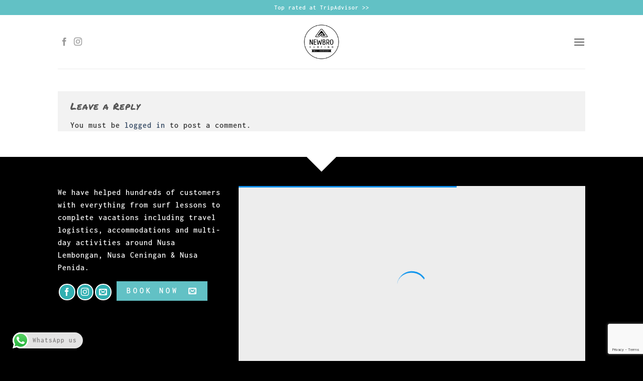

--- FILE ---
content_type: text/html; charset=UTF-8
request_url: https://newbrosurfing.com/our-company/
body_size: 41380
content:
<!DOCTYPE html>
<html dir="ltr" lang="en-US" prefix="og: https://ogp.me/ns#" class="loading-site no-js">
<head>
	<meta charset="UTF-8" />
	<link rel="profile" href="http://gmpg.org/xfn/11" />
	<link rel="pingback" href="https://newbrosurfing.com/xmlrpc.php" />

					<script>document.documentElement.className = document.documentElement.className + ' yes-js js_active js'</script>
			<script>(function(html){html.className = html.className.replace(/\bno-js\b/,'js')})(document.documentElement);</script>
<title>Our Company | Newbro Surfing</title>
	<style>img:is([sizes="auto" i], [sizes^="auto," i]) { contain-intrinsic-size: 3000px 1500px }</style>
	
		<!-- All in One SEO 4.8.9 - aioseo.com -->
	<meta name="description" content="Architecto beatae vitae dicta sunt explicabo. Nemo enim ipsam voluptatem quia voluptas sit aspernatur aut odit aut fugit, sed quia consequuntur magni dolores" />
	<meta name="robots" content="max-image-preview:large" />
	<meta name="keywords" content="lembongan surf camp,surf school nusa lembongan,surf school lembongan,surf camp nusa lembongan,lembongan activity,our company" />
	<link rel="canonical" href="https://newbrosurfing.com/our-company/" />
	<meta name="generator" content="All in One SEO (AIOSEO) 4.8.9" />
		<meta property="og:locale" content="en_US" />
		<meta property="og:site_name" content="Newbro Surfing | We take you surfing at Lembongan" />
		<meta property="og:type" content="article" />
		<meta property="og:title" content="Our Company | Newbro Surfing" />
		<meta property="og:description" content="Architecto beatae vitae dicta sunt explicabo. Nemo enim ipsam voluptatem quia voluptas sit aspernatur aut odit aut fugit, sed quia consequuntur magni dolores" />
		<meta property="og:url" content="https://newbrosurfing.com/our-company/" />
		<meta property="article:published_time" content="2015-07-22T08:37:49+00:00" />
		<meta property="article:modified_time" content="2018-12-31T05:18:38+00:00" />
		<meta name="twitter:card" content="summary" />
		<meta name="twitter:title" content="Our Company | Newbro Surfing" />
		<meta name="twitter:description" content="Architecto beatae vitae dicta sunt explicabo. Nemo enim ipsam voluptatem quia voluptas sit aspernatur aut odit aut fugit, sed quia consequuntur magni dolores" />
		<script type="application/ld+json" class="aioseo-schema">
			{"@context":"https:\/\/schema.org","@graph":[{"@type":"BreadcrumbList","@id":"https:\/\/newbrosurfing.com\/our-company\/#breadcrumblist","itemListElement":[{"@type":"ListItem","@id":"https:\/\/newbrosurfing.com#listItem","position":1,"name":"Home","item":"https:\/\/newbrosurfing.com","nextItem":{"@type":"ListItem","@id":"https:\/\/newbrosurfing.com\/our-company\/#listItem","name":"OUR COMPANY"}},{"@type":"ListItem","@id":"https:\/\/newbrosurfing.com\/our-company\/#listItem","position":2,"name":"OUR COMPANY","previousItem":{"@type":"ListItem","@id":"https:\/\/newbrosurfing.com#listItem","name":"Home"}}]},{"@type":"Organization","@id":"https:\/\/newbrosurfing.com\/#organization","name":"Newbro Surfing","description":"We take you surfing at Lembongan","url":"https:\/\/newbrosurfing.com\/"},{"@type":"WebPage","@id":"https:\/\/newbrosurfing.com\/our-company\/#webpage","url":"https:\/\/newbrosurfing.com\/our-company\/","name":"Our Company | Newbro Surfing","description":"Architecto beatae vitae dicta sunt explicabo. Nemo enim ipsam voluptatem quia voluptas sit aspernatur aut odit aut fugit, sed quia consequuntur magni dolores","inLanguage":"en-US","isPartOf":{"@id":"https:\/\/newbrosurfing.com\/#website"},"breadcrumb":{"@id":"https:\/\/newbrosurfing.com\/our-company\/#breadcrumblist"},"datePublished":"2015-07-22T08:37:49+08:00","dateModified":"2018-12-31T13:18:38+08:00"},{"@type":"WebSite","@id":"https:\/\/newbrosurfing.com\/#website","url":"https:\/\/newbrosurfing.com\/","name":"Newbro Surfing","description":"We take you surfing at Lembongan","inLanguage":"en-US","publisher":{"@id":"https:\/\/newbrosurfing.com\/#organization"}}]}
		</script>
		<!-- All in One SEO -->

<meta name="viewport" content="width=device-width, initial-scale=1" /><link rel='prefetch' href='https://newbrosurfing.com/wp-content/themes/flatsome/assets/js/flatsome.js?ver=e2eddd6c228105dac048' />
<link rel='prefetch' href='https://newbrosurfing.com/wp-content/themes/flatsome/assets/js/chunk.slider.js?ver=3.20.3' />
<link rel='prefetch' href='https://newbrosurfing.com/wp-content/themes/flatsome/assets/js/chunk.popups.js?ver=3.20.3' />
<link rel='prefetch' href='https://newbrosurfing.com/wp-content/themes/flatsome/assets/js/chunk.tooltips.js?ver=3.20.3' />
<link rel='prefetch' href='https://newbrosurfing.com/wp-content/themes/flatsome/assets/js/woocommerce.js?ver=1c9be63d628ff7c3ff4c' />
<link rel="alternate" type="application/rss+xml" title="Newbro Surfing &raquo; Feed" href="https://newbrosurfing.com/feed/" />
<link rel="alternate" type="application/rss+xml" title="Newbro Surfing &raquo; Comments Feed" href="https://newbrosurfing.com/comments/feed/" />
<link rel="alternate" type="application/rss+xml" title="Newbro Surfing &raquo; OUR COMPANY Comments Feed" href="https://newbrosurfing.com/our-company/feed/" />
<script type="text/javascript">
/* <![CDATA[ */
window._wpemojiSettings = {"baseUrl":"https:\/\/s.w.org\/images\/core\/emoji\/16.0.1\/72x72\/","ext":".png","svgUrl":"https:\/\/s.w.org\/images\/core\/emoji\/16.0.1\/svg\/","svgExt":".svg","source":{"concatemoji":"https:\/\/newbrosurfing.com\/wp-includes\/js\/wp-emoji-release.min.js?ver=6.8.3"}};
/*! This file is auto-generated */
!function(s,n){var o,i,e;function c(e){try{var t={supportTests:e,timestamp:(new Date).valueOf()};sessionStorage.setItem(o,JSON.stringify(t))}catch(e){}}function p(e,t,n){e.clearRect(0,0,e.canvas.width,e.canvas.height),e.fillText(t,0,0);var t=new Uint32Array(e.getImageData(0,0,e.canvas.width,e.canvas.height).data),a=(e.clearRect(0,0,e.canvas.width,e.canvas.height),e.fillText(n,0,0),new Uint32Array(e.getImageData(0,0,e.canvas.width,e.canvas.height).data));return t.every(function(e,t){return e===a[t]})}function u(e,t){e.clearRect(0,0,e.canvas.width,e.canvas.height),e.fillText(t,0,0);for(var n=e.getImageData(16,16,1,1),a=0;a<n.data.length;a++)if(0!==n.data[a])return!1;return!0}function f(e,t,n,a){switch(t){case"flag":return n(e,"\ud83c\udff3\ufe0f\u200d\u26a7\ufe0f","\ud83c\udff3\ufe0f\u200b\u26a7\ufe0f")?!1:!n(e,"\ud83c\udde8\ud83c\uddf6","\ud83c\udde8\u200b\ud83c\uddf6")&&!n(e,"\ud83c\udff4\udb40\udc67\udb40\udc62\udb40\udc65\udb40\udc6e\udb40\udc67\udb40\udc7f","\ud83c\udff4\u200b\udb40\udc67\u200b\udb40\udc62\u200b\udb40\udc65\u200b\udb40\udc6e\u200b\udb40\udc67\u200b\udb40\udc7f");case"emoji":return!a(e,"\ud83e\udedf")}return!1}function g(e,t,n,a){var r="undefined"!=typeof WorkerGlobalScope&&self instanceof WorkerGlobalScope?new OffscreenCanvas(300,150):s.createElement("canvas"),o=r.getContext("2d",{willReadFrequently:!0}),i=(o.textBaseline="top",o.font="600 32px Arial",{});return e.forEach(function(e){i[e]=t(o,e,n,a)}),i}function t(e){var t=s.createElement("script");t.src=e,t.defer=!0,s.head.appendChild(t)}"undefined"!=typeof Promise&&(o="wpEmojiSettingsSupports",i=["flag","emoji"],n.supports={everything:!0,everythingExceptFlag:!0},e=new Promise(function(e){s.addEventListener("DOMContentLoaded",e,{once:!0})}),new Promise(function(t){var n=function(){try{var e=JSON.parse(sessionStorage.getItem(o));if("object"==typeof e&&"number"==typeof e.timestamp&&(new Date).valueOf()<e.timestamp+604800&&"object"==typeof e.supportTests)return e.supportTests}catch(e){}return null}();if(!n){if("undefined"!=typeof Worker&&"undefined"!=typeof OffscreenCanvas&&"undefined"!=typeof URL&&URL.createObjectURL&&"undefined"!=typeof Blob)try{var e="postMessage("+g.toString()+"("+[JSON.stringify(i),f.toString(),p.toString(),u.toString()].join(",")+"));",a=new Blob([e],{type:"text/javascript"}),r=new Worker(URL.createObjectURL(a),{name:"wpTestEmojiSupports"});return void(r.onmessage=function(e){c(n=e.data),r.terminate(),t(n)})}catch(e){}c(n=g(i,f,p,u))}t(n)}).then(function(e){for(var t in e)n.supports[t]=e[t],n.supports.everything=n.supports.everything&&n.supports[t],"flag"!==t&&(n.supports.everythingExceptFlag=n.supports.everythingExceptFlag&&n.supports[t]);n.supports.everythingExceptFlag=n.supports.everythingExceptFlag&&!n.supports.flag,n.DOMReady=!1,n.readyCallback=function(){n.DOMReady=!0}}).then(function(){return e}).then(function(){var e;n.supports.everything||(n.readyCallback(),(e=n.source||{}).concatemoji?t(e.concatemoji):e.wpemoji&&e.twemoji&&(t(e.twemoji),t(e.wpemoji)))}))}((window,document),window._wpemojiSettings);
/* ]]> */
</script>
<link rel='stylesheet' id='ht_ctc_main_css-css' href='https://newbrosurfing.com/wp-content/plugins/click-to-chat-for-whatsapp/new/inc/assets/css/main.css?ver=4.30' type='text/css' media='all' />
<style id='wp-emoji-styles-inline-css' type='text/css'>

	img.wp-smiley, img.emoji {
		display: inline !important;
		border: none !important;
		box-shadow: none !important;
		height: 1em !important;
		width: 1em !important;
		margin: 0 0.07em !important;
		vertical-align: -0.1em !important;
		background: none !important;
		padding: 0 !important;
	}
</style>
<style id='wp-block-library-inline-css' type='text/css'>
:root{--wp-admin-theme-color:#007cba;--wp-admin-theme-color--rgb:0,124,186;--wp-admin-theme-color-darker-10:#006ba1;--wp-admin-theme-color-darker-10--rgb:0,107,161;--wp-admin-theme-color-darker-20:#005a87;--wp-admin-theme-color-darker-20--rgb:0,90,135;--wp-admin-border-width-focus:2px;--wp-block-synced-color:#7a00df;--wp-block-synced-color--rgb:122,0,223;--wp-bound-block-color:var(--wp-block-synced-color)}@media (min-resolution:192dpi){:root{--wp-admin-border-width-focus:1.5px}}.wp-element-button{cursor:pointer}:root{--wp--preset--font-size--normal:16px;--wp--preset--font-size--huge:42px}:root .has-very-light-gray-background-color{background-color:#eee}:root .has-very-dark-gray-background-color{background-color:#313131}:root .has-very-light-gray-color{color:#eee}:root .has-very-dark-gray-color{color:#313131}:root .has-vivid-green-cyan-to-vivid-cyan-blue-gradient-background{background:linear-gradient(135deg,#00d084,#0693e3)}:root .has-purple-crush-gradient-background{background:linear-gradient(135deg,#34e2e4,#4721fb 50%,#ab1dfe)}:root .has-hazy-dawn-gradient-background{background:linear-gradient(135deg,#faaca8,#dad0ec)}:root .has-subdued-olive-gradient-background{background:linear-gradient(135deg,#fafae1,#67a671)}:root .has-atomic-cream-gradient-background{background:linear-gradient(135deg,#fdd79a,#004a59)}:root .has-nightshade-gradient-background{background:linear-gradient(135deg,#330968,#31cdcf)}:root .has-midnight-gradient-background{background:linear-gradient(135deg,#020381,#2874fc)}.has-regular-font-size{font-size:1em}.has-larger-font-size{font-size:2.625em}.has-normal-font-size{font-size:var(--wp--preset--font-size--normal)}.has-huge-font-size{font-size:var(--wp--preset--font-size--huge)}.has-text-align-center{text-align:center}.has-text-align-left{text-align:left}.has-text-align-right{text-align:right}#end-resizable-editor-section{display:none}.aligncenter{clear:both}.items-justified-left{justify-content:flex-start}.items-justified-center{justify-content:center}.items-justified-right{justify-content:flex-end}.items-justified-space-between{justify-content:space-between}.screen-reader-text{border:0;clip-path:inset(50%);height:1px;margin:-1px;overflow:hidden;padding:0;position:absolute;width:1px;word-wrap:normal!important}.screen-reader-text:focus{background-color:#ddd;clip-path:none;color:#444;display:block;font-size:1em;height:auto;left:5px;line-height:normal;padding:15px 23px 14px;text-decoration:none;top:5px;width:auto;z-index:100000}html :where(.has-border-color){border-style:solid}html :where([style*=border-top-color]){border-top-style:solid}html :where([style*=border-right-color]){border-right-style:solid}html :where([style*=border-bottom-color]){border-bottom-style:solid}html :where([style*=border-left-color]){border-left-style:solid}html :where([style*=border-width]){border-style:solid}html :where([style*=border-top-width]){border-top-style:solid}html :where([style*=border-right-width]){border-right-style:solid}html :where([style*=border-bottom-width]){border-bottom-style:solid}html :where([style*=border-left-width]){border-left-style:solid}html :where(img[class*=wp-image-]){height:auto;max-width:100%}:where(figure){margin:0 0 1em}html :where(.is-position-sticky){--wp-admin--admin-bar--position-offset:var(--wp-admin--admin-bar--height,0px)}@media screen and (max-width:600px){html :where(.is-position-sticky){--wp-admin--admin-bar--position-offset:0px}}
</style>
<link rel='stylesheet' id='cpsh-shortcodes-css' href='https://newbrosurfing.com/wp-content/plugins/column-shortcodes//assets/css/shortcodes.css?ver=1.0.1' type='text/css' media='all' />
<link rel='stylesheet' id='contact-form-7-css' href='https://newbrosurfing.com/wp-content/plugins/contact-form-7/includes/css/styles.css?ver=6.1.3' type='text/css' media='all' />
<style id='woocommerce-inline-inline-css' type='text/css'>
.woocommerce form .form-row .required { visibility: visible; }
</style>
<link rel='stylesheet' id='brands-styles-css' href='https://newbrosurfing.com/wp-content/plugins/woocommerce/assets/css/brands.css?ver=10.3.7' type='text/css' media='all' />
<link rel='stylesheet' id='flatsome-woocommerce-wishlist-css' href='https://newbrosurfing.com/wp-content/themes/flatsome/inc/integrations/wc-yith-wishlist/wishlist.css?ver=3.20.3' type='text/css' media='all' />
<link rel='stylesheet' id='cf7cf-style-css' href='https://newbrosurfing.com/wp-content/plugins/cf7-conditional-fields/style.css?ver=2.6.6' type='text/css' media='all' />
<link rel='stylesheet' id='flatsome-main-css' href='https://newbrosurfing.com/wp-content/themes/flatsome/assets/css/flatsome.css?ver=3.20.3' type='text/css' media='all' />
<style id='flatsome-main-inline-css' type='text/css'>
@font-face {
				font-family: "fl-icons";
				font-display: block;
				src: url(https://newbrosurfing.com/wp-content/themes/flatsome/assets/css/icons/fl-icons.eot?v=3.20.3);
				src:
					url(https://newbrosurfing.com/wp-content/themes/flatsome/assets/css/icons/fl-icons.eot#iefix?v=3.20.3) format("embedded-opentype"),
					url(https://newbrosurfing.com/wp-content/themes/flatsome/assets/css/icons/fl-icons.woff2?v=3.20.3) format("woff2"),
					url(https://newbrosurfing.com/wp-content/themes/flatsome/assets/css/icons/fl-icons.ttf?v=3.20.3) format("truetype"),
					url(https://newbrosurfing.com/wp-content/themes/flatsome/assets/css/icons/fl-icons.woff?v=3.20.3) format("woff"),
					url(https://newbrosurfing.com/wp-content/themes/flatsome/assets/css/icons/fl-icons.svg?v=3.20.3#fl-icons) format("svg");
			}
</style>
<link rel='stylesheet' id='flatsome-shop-css' href='https://newbrosurfing.com/wp-content/themes/flatsome/assets/css/flatsome-shop.css?ver=3.20.3' type='text/css' media='all' />
<link rel='stylesheet' id='flatsome-style-css' href='https://newbrosurfing.com/wp-content/themes/flatsome-child/style.css?ver=3.0' type='text/css' media='all' />
<script type="text/javascript">
            window._nslDOMReady = (function () {
                const executedCallbacks = new Set();
            
                return function (callback) {
                    /**
                    * Third parties might dispatch DOMContentLoaded events, so we need to ensure that we only run our callback once!
                    */
                    if (executedCallbacks.has(callback)) return;
            
                    const wrappedCallback = function () {
                        if (executedCallbacks.has(callback)) return;
                        executedCallbacks.add(callback);
                        callback();
                    };
            
                    if (document.readyState === "complete" || document.readyState === "interactive") {
                        wrappedCallback();
                    } else {
                        document.addEventListener("DOMContentLoaded", wrappedCallback);
                    }
                };
            })();
        </script><script type="text/javascript" src="https://newbrosurfing.com/wp-includes/js/jquery/jquery.min.js?ver=3.7.1" id="jquery-core-js"></script>
<script type="text/javascript" src="https://newbrosurfing.com/wp-includes/js/jquery/jquery-migrate.min.js?ver=3.4.1" id="jquery-migrate-js"></script>
<script type="text/javascript" src="https://newbrosurfing.com/wp-content/plugins/woocommerce/assets/js/jquery-blockui/jquery.blockUI.min.js?ver=2.7.0-wc.10.3.7" id="wc-jquery-blockui-js" data-wp-strategy="defer"></script>
<script type="text/javascript" id="wc-add-to-cart-js-extra">
/* <![CDATA[ */
var wc_add_to_cart_params = {"ajax_url":"\/wp-admin\/admin-ajax.php","wc_ajax_url":"\/?wc-ajax=%%endpoint%%","i18n_view_cart":"View cart","cart_url":"https:\/\/newbrosurfing.com","is_cart":"","cart_redirect_after_add":"no"};
/* ]]> */
</script>
<script type="text/javascript" src="https://newbrosurfing.com/wp-content/plugins/woocommerce/assets/js/frontend/add-to-cart.min.js?ver=10.3.7" id="wc-add-to-cart-js" defer="defer" data-wp-strategy="defer"></script>
<script type="text/javascript" src="https://newbrosurfing.com/wp-content/plugins/woocommerce/assets/js/js-cookie/js.cookie.min.js?ver=2.1.4-wc.10.3.7" id="wc-js-cookie-js" data-wp-strategy="defer"></script>
<link rel="https://api.w.org/" href="https://newbrosurfing.com/wp-json/" /><link rel="alternate" title="JSON" type="application/json" href="https://newbrosurfing.com/wp-json/wp/v2/pages/981" /><link rel="EditURI" type="application/rsd+xml" title="RSD" href="https://newbrosurfing.com/xmlrpc.php?rsd" />
<meta name="generator" content="WordPress 6.8.3" />
<meta name="generator" content="WooCommerce 10.3.7" />
<link rel='shortlink' href='https://newbrosurfing.com/?p=981' />
<link rel="alternate" title="oEmbed (JSON)" type="application/json+oembed" href="https://newbrosurfing.com/wp-json/oembed/1.0/embed?url=https%3A%2F%2Fnewbrosurfing.com%2Four-company%2F" />
<link rel="alternate" title="oEmbed (XML)" type="text/xml+oembed" href="https://newbrosurfing.com/wp-json/oembed/1.0/embed?url=https%3A%2F%2Fnewbrosurfing.com%2Four-company%2F&#038;format=xml" />
	<noscript><style>.woocommerce-product-gallery{ opacity: 1 !important; }</style></noscript>
	<meta name="generator" content="Powered by Slider Revolution 6.5.12 - responsive, Mobile-Friendly Slider Plugin for WordPress with comfortable drag and drop interface." />
<link rel="icon" href="https://newbrosurfing.com/wp-content/uploads/2022/02/cropped-newbro-icon-32x32.png" sizes="32x32" />
<link rel="icon" href="https://newbrosurfing.com/wp-content/uploads/2022/02/cropped-newbro-icon-192x192.png" sizes="192x192" />
<link rel="apple-touch-icon" href="https://newbrosurfing.com/wp-content/uploads/2022/02/cropped-newbro-icon-180x180.png" />
<meta name="msapplication-TileImage" content="https://newbrosurfing.com/wp-content/uploads/2022/02/cropped-newbro-icon-270x270.png" />
<script>function setREVStartSize(e){
			//window.requestAnimationFrame(function() {
				window.RSIW = window.RSIW===undefined ? window.innerWidth : window.RSIW;
				window.RSIH = window.RSIH===undefined ? window.innerHeight : window.RSIH;
				try {
					var pw = document.getElementById(e.c).parentNode.offsetWidth,
						newh;
					pw = pw===0 || isNaN(pw) ? window.RSIW : pw;
					e.tabw = e.tabw===undefined ? 0 : parseInt(e.tabw);
					e.thumbw = e.thumbw===undefined ? 0 : parseInt(e.thumbw);
					e.tabh = e.tabh===undefined ? 0 : parseInt(e.tabh);
					e.thumbh = e.thumbh===undefined ? 0 : parseInt(e.thumbh);
					e.tabhide = e.tabhide===undefined ? 0 : parseInt(e.tabhide);
					e.thumbhide = e.thumbhide===undefined ? 0 : parseInt(e.thumbhide);
					e.mh = e.mh===undefined || e.mh=="" || e.mh==="auto" ? 0 : parseInt(e.mh,0);
					if(e.layout==="fullscreen" || e.l==="fullscreen")
						newh = Math.max(e.mh,window.RSIH);
					else{
						e.gw = Array.isArray(e.gw) ? e.gw : [e.gw];
						for (var i in e.rl) if (e.gw[i]===undefined || e.gw[i]===0) e.gw[i] = e.gw[i-1];
						e.gh = e.el===undefined || e.el==="" || (Array.isArray(e.el) && e.el.length==0)? e.gh : e.el;
						e.gh = Array.isArray(e.gh) ? e.gh : [e.gh];
						for (var i in e.rl) if (e.gh[i]===undefined || e.gh[i]===0) e.gh[i] = e.gh[i-1];
											
						var nl = new Array(e.rl.length),
							ix = 0,
							sl;
						e.tabw = e.tabhide>=pw ? 0 : e.tabw;
						e.thumbw = e.thumbhide>=pw ? 0 : e.thumbw;
						e.tabh = e.tabhide>=pw ? 0 : e.tabh;
						e.thumbh = e.thumbhide>=pw ? 0 : e.thumbh;
						for (var i in e.rl) nl[i] = e.rl[i]<window.RSIW ? 0 : e.rl[i];
						sl = nl[0];
						for (var i in nl) if (sl>nl[i] && nl[i]>0) { sl = nl[i]; ix=i;}
						var m = pw>(e.gw[ix]+e.tabw+e.thumbw) ? 1 : (pw-(e.tabw+e.thumbw)) / (e.gw[ix]);
						newh =  (e.gh[ix] * m) + (e.tabh + e.thumbh);
					}
					var el = document.getElementById(e.c);
					if (el!==null && el) el.style.height = newh+"px";
					el = document.getElementById(e.c+"_wrapper");
					if (el!==null && el) {
						el.style.height = newh+"px";
						el.style.display = "block";
					}
				} catch(e){
					console.log("Failure at Presize of Slider:" + e)
				}
			//});
		  };</script>
<style id="custom-css" type="text/css">:root {--primary-color: #0A0404;--fs-color-primary: #0A0404;--fs-color-secondary: #DDAE40;--fs-color-success: #62c1c5;--fs-color-alert: #b20000;--fs-color-base: #383838;--fs-experimental-link-color: #334862;--fs-experimental-link-color-hover: #111;}.tooltipster-base {--tooltip-color: #fff;--tooltip-bg-color: #000;}.off-canvas-right .mfp-content, .off-canvas-left .mfp-content {--drawer-width: 300px;}.off-canvas .mfp-content.off-canvas-cart {--drawer-width: 360px;}.header-main{height: 107px}#logo img{max-height: 107px}#logo{width:169px;}#logo img{padding:15px 0;}.header-top{min-height: 30px}.transparent .header-main{height: 76px}.transparent #logo img{max-height: 76px}.has-transparent + .page-title:first-of-type,.has-transparent + #main > .page-title,.has-transparent + #main > div > .page-title,.has-transparent + #main .page-header-wrapper:first-of-type .page-title{padding-top: 106px;}.header.show-on-scroll,.stuck .header-main{height:70px!important}.stuck #logo img{max-height: 70px!important}.search-form{ width: 100%;}.header-bg-color {background-color: rgba(255,255,255,0.9)}.header-bottom {background-color: #f1f1f1}.header-main .nav > li > a{line-height: 16px }@media (max-width: 549px) {.header-main{height: 89px}#logo img{max-height: 89px}}.nav-dropdown{font-size:100%}.header-top{background-color:#62c1c5!important;}body{font-size: 100%;}@media screen and (max-width: 549px){body{font-size: 110%;}}body{font-family: Inconsolata, sans-serif;}body {font-weight: 600;font-style: normal;}.nav > li > a {font-family: "Open Sans", sans-serif;}.mobile-sidebar-levels-2 .nav > li > ul > li > a {font-family: "Open Sans", sans-serif;}.nav > li > a,.mobile-sidebar-levels-2 .nav > li > ul > li > a {font-weight: 400;font-style: normal;}h1,h2,h3,h4,h5,h6,.heading-font, .off-canvas-center .nav-sidebar.nav-vertical > li > a{font-family: "Permanent Marker", sans-serif;}h1,h2,h3,h4,h5,h6,.heading-font,.banner h1,.banner h2 {font-weight: 400;font-style: normal;}.alt-font{font-family: Roboto, sans-serif;}.alt-font {font-weight: 200!important;font-style: italic!important;}.section-title span{text-transform: none;}h3.widget-title,span.widget-title{text-transform: none;}@media screen and (min-width: 550px){.products .box-vertical .box-image{min-width: 500px!important;width: 500px!important;}}.footer-1{background-color: #222}.footer-2{background-color: #111}.absolute-footer, html{background-color: #000}.page-title-small + main .product-container > .row{padding-top:0;}.nav-vertical-fly-out > li + li {border-top-width: 1px; border-top-style: solid;}/* Custom CSS */body{letter-spacing: 1px;}.h2, h2 {color: rgb(19, 165, 167);}.standOut{background-color: rgba(179, 254, 241, 1);padding: 7px;border: 1px;border-radius: 3px;color: rgb(3, 88, 76);margin-left: -5px;margin-right: -5px;}.button {letter-spacing: 5px;}.formStyle {padding: 10px;padding-bottom: 10px;display: inline-grid;border-radius: 3px;margin-bottom: 20px;padding-bottom: 4px;letter-spacing: 1px;}.formColor1{background-color: #EAF5F2;}.formColor2{background-color: #F9E2D8B3;}.formColor3{background-color: #EAF5F2;}.formColor4{background-color: #EAF5F2;}.content-column.one_half{padding-right: 10px;}.button.icon.circle>i:only-child {margin: 0px;line-height: 15px;padding: 3px 1px 0px 6px;}.nav-dark .social-icons .button.is-outline, .dark .social-icons .button.is-outline {border-color: rgba(255, 255, 255, 1);background-color: rgb(49, 175, 177);}.faq-surf-lessons [itemprop="name"] {font-size: 1.4em;font-weight: bold;}/* Custom CSS Mobile */@media (max-width: 549px){.hide-on-mobile {display:none;}}.label-new.menu-item > a:after{content:"New";}.label-hot.menu-item > a:after{content:"Hot";}.label-sale.menu-item > a:after{content:"Sale";}.label-popular.menu-item > a:after{content:"Popular";}</style><style id="kirki-inline-styles">/* latin */
@font-face {
  font-family: 'Permanent Marker';
  font-style: normal;
  font-weight: 400;
  font-display: swap;
  src: url(https://newbrosurfing.com/wp-content/fonts/permanent-marker/Fh4uPib9Iyv2ucM6pGQMWimMp004La2Cfw.woff2) format('woff2');
  unicode-range: U+0000-00FF, U+0131, U+0152-0153, U+02BB-02BC, U+02C6, U+02DA, U+02DC, U+0304, U+0308, U+0329, U+2000-206F, U+20AC, U+2122, U+2191, U+2193, U+2212, U+2215, U+FEFF, U+FFFD;
}/* vietnamese */
@font-face {
  font-family: 'Inconsolata';
  font-style: normal;
  font-weight: 600;
  font-stretch: 100%;
  font-display: swap;
  src: url(https://newbrosurfing.com/wp-content/fonts/inconsolata/QldgNThLqRwH-OJ1UHjlKENVzkWGVkL3GZQmAwLYxYWI2qfdm7Lpp1s7WRL2l2eY.woff2) format('woff2');
  unicode-range: U+0102-0103, U+0110-0111, U+0128-0129, U+0168-0169, U+01A0-01A1, U+01AF-01B0, U+0300-0301, U+0303-0304, U+0308-0309, U+0323, U+0329, U+1EA0-1EF9, U+20AB;
}
/* latin-ext */
@font-face {
  font-family: 'Inconsolata';
  font-style: normal;
  font-weight: 600;
  font-stretch: 100%;
  font-display: swap;
  src: url(https://newbrosurfing.com/wp-content/fonts/inconsolata/QldgNThLqRwH-OJ1UHjlKENVzkWGVkL3GZQmAwLYxYWI2qfdm7Lpp1s7WRP2l2eY.woff2) format('woff2');
  unicode-range: U+0100-02BA, U+02BD-02C5, U+02C7-02CC, U+02CE-02D7, U+02DD-02FF, U+0304, U+0308, U+0329, U+1D00-1DBF, U+1E00-1E9F, U+1EF2-1EFF, U+2020, U+20A0-20AB, U+20AD-20C0, U+2113, U+2C60-2C7F, U+A720-A7FF;
}
/* latin */
@font-face {
  font-family: 'Inconsolata';
  font-style: normal;
  font-weight: 600;
  font-stretch: 100%;
  font-display: swap;
  src: url(https://newbrosurfing.com/wp-content/fonts/inconsolata/QldgNThLqRwH-OJ1UHjlKENVzkWGVkL3GZQmAwLYxYWI2qfdm7Lpp1s7WR32lw.woff2) format('woff2');
  unicode-range: U+0000-00FF, U+0131, U+0152-0153, U+02BB-02BC, U+02C6, U+02DA, U+02DC, U+0304, U+0308, U+0329, U+2000-206F, U+20AC, U+2122, U+2191, U+2193, U+2212, U+2215, U+FEFF, U+FFFD;
}/* cyrillic-ext */
@font-face {
  font-family: 'Open Sans';
  font-style: normal;
  font-weight: 400;
  font-stretch: 100%;
  font-display: swap;
  src: url(https://newbrosurfing.com/wp-content/fonts/open-sans/memSYaGs126MiZpBA-UvWbX2vVnXBbObj2OVZyOOSr4dVJWUgsjZ0B4taVIGxA.woff2) format('woff2');
  unicode-range: U+0460-052F, U+1C80-1C8A, U+20B4, U+2DE0-2DFF, U+A640-A69F, U+FE2E-FE2F;
}
/* cyrillic */
@font-face {
  font-family: 'Open Sans';
  font-style: normal;
  font-weight: 400;
  font-stretch: 100%;
  font-display: swap;
  src: url(https://newbrosurfing.com/wp-content/fonts/open-sans/memSYaGs126MiZpBA-UvWbX2vVnXBbObj2OVZyOOSr4dVJWUgsjZ0B4kaVIGxA.woff2) format('woff2');
  unicode-range: U+0301, U+0400-045F, U+0490-0491, U+04B0-04B1, U+2116;
}
/* greek-ext */
@font-face {
  font-family: 'Open Sans';
  font-style: normal;
  font-weight: 400;
  font-stretch: 100%;
  font-display: swap;
  src: url(https://newbrosurfing.com/wp-content/fonts/open-sans/memSYaGs126MiZpBA-UvWbX2vVnXBbObj2OVZyOOSr4dVJWUgsjZ0B4saVIGxA.woff2) format('woff2');
  unicode-range: U+1F00-1FFF;
}
/* greek */
@font-face {
  font-family: 'Open Sans';
  font-style: normal;
  font-weight: 400;
  font-stretch: 100%;
  font-display: swap;
  src: url(https://newbrosurfing.com/wp-content/fonts/open-sans/memSYaGs126MiZpBA-UvWbX2vVnXBbObj2OVZyOOSr4dVJWUgsjZ0B4jaVIGxA.woff2) format('woff2');
  unicode-range: U+0370-0377, U+037A-037F, U+0384-038A, U+038C, U+038E-03A1, U+03A3-03FF;
}
/* hebrew */
@font-face {
  font-family: 'Open Sans';
  font-style: normal;
  font-weight: 400;
  font-stretch: 100%;
  font-display: swap;
  src: url(https://newbrosurfing.com/wp-content/fonts/open-sans/memSYaGs126MiZpBA-UvWbX2vVnXBbObj2OVZyOOSr4dVJWUgsjZ0B4iaVIGxA.woff2) format('woff2');
  unicode-range: U+0307-0308, U+0590-05FF, U+200C-2010, U+20AA, U+25CC, U+FB1D-FB4F;
}
/* math */
@font-face {
  font-family: 'Open Sans';
  font-style: normal;
  font-weight: 400;
  font-stretch: 100%;
  font-display: swap;
  src: url(https://newbrosurfing.com/wp-content/fonts/open-sans/memSYaGs126MiZpBA-UvWbX2vVnXBbObj2OVZyOOSr4dVJWUgsjZ0B5caVIGxA.woff2) format('woff2');
  unicode-range: U+0302-0303, U+0305, U+0307-0308, U+0310, U+0312, U+0315, U+031A, U+0326-0327, U+032C, U+032F-0330, U+0332-0333, U+0338, U+033A, U+0346, U+034D, U+0391-03A1, U+03A3-03A9, U+03B1-03C9, U+03D1, U+03D5-03D6, U+03F0-03F1, U+03F4-03F5, U+2016-2017, U+2034-2038, U+203C, U+2040, U+2043, U+2047, U+2050, U+2057, U+205F, U+2070-2071, U+2074-208E, U+2090-209C, U+20D0-20DC, U+20E1, U+20E5-20EF, U+2100-2112, U+2114-2115, U+2117-2121, U+2123-214F, U+2190, U+2192, U+2194-21AE, U+21B0-21E5, U+21F1-21F2, U+21F4-2211, U+2213-2214, U+2216-22FF, U+2308-230B, U+2310, U+2319, U+231C-2321, U+2336-237A, U+237C, U+2395, U+239B-23B7, U+23D0, U+23DC-23E1, U+2474-2475, U+25AF, U+25B3, U+25B7, U+25BD, U+25C1, U+25CA, U+25CC, U+25FB, U+266D-266F, U+27C0-27FF, U+2900-2AFF, U+2B0E-2B11, U+2B30-2B4C, U+2BFE, U+3030, U+FF5B, U+FF5D, U+1D400-1D7FF, U+1EE00-1EEFF;
}
/* symbols */
@font-face {
  font-family: 'Open Sans';
  font-style: normal;
  font-weight: 400;
  font-stretch: 100%;
  font-display: swap;
  src: url(https://newbrosurfing.com/wp-content/fonts/open-sans/memSYaGs126MiZpBA-UvWbX2vVnXBbObj2OVZyOOSr4dVJWUgsjZ0B5OaVIGxA.woff2) format('woff2');
  unicode-range: U+0001-000C, U+000E-001F, U+007F-009F, U+20DD-20E0, U+20E2-20E4, U+2150-218F, U+2190, U+2192, U+2194-2199, U+21AF, U+21E6-21F0, U+21F3, U+2218-2219, U+2299, U+22C4-22C6, U+2300-243F, U+2440-244A, U+2460-24FF, U+25A0-27BF, U+2800-28FF, U+2921-2922, U+2981, U+29BF, U+29EB, U+2B00-2BFF, U+4DC0-4DFF, U+FFF9-FFFB, U+10140-1018E, U+10190-1019C, U+101A0, U+101D0-101FD, U+102E0-102FB, U+10E60-10E7E, U+1D2C0-1D2D3, U+1D2E0-1D37F, U+1F000-1F0FF, U+1F100-1F1AD, U+1F1E6-1F1FF, U+1F30D-1F30F, U+1F315, U+1F31C, U+1F31E, U+1F320-1F32C, U+1F336, U+1F378, U+1F37D, U+1F382, U+1F393-1F39F, U+1F3A7-1F3A8, U+1F3AC-1F3AF, U+1F3C2, U+1F3C4-1F3C6, U+1F3CA-1F3CE, U+1F3D4-1F3E0, U+1F3ED, U+1F3F1-1F3F3, U+1F3F5-1F3F7, U+1F408, U+1F415, U+1F41F, U+1F426, U+1F43F, U+1F441-1F442, U+1F444, U+1F446-1F449, U+1F44C-1F44E, U+1F453, U+1F46A, U+1F47D, U+1F4A3, U+1F4B0, U+1F4B3, U+1F4B9, U+1F4BB, U+1F4BF, U+1F4C8-1F4CB, U+1F4D6, U+1F4DA, U+1F4DF, U+1F4E3-1F4E6, U+1F4EA-1F4ED, U+1F4F7, U+1F4F9-1F4FB, U+1F4FD-1F4FE, U+1F503, U+1F507-1F50B, U+1F50D, U+1F512-1F513, U+1F53E-1F54A, U+1F54F-1F5FA, U+1F610, U+1F650-1F67F, U+1F687, U+1F68D, U+1F691, U+1F694, U+1F698, U+1F6AD, U+1F6B2, U+1F6B9-1F6BA, U+1F6BC, U+1F6C6-1F6CF, U+1F6D3-1F6D7, U+1F6E0-1F6EA, U+1F6F0-1F6F3, U+1F6F7-1F6FC, U+1F700-1F7FF, U+1F800-1F80B, U+1F810-1F847, U+1F850-1F859, U+1F860-1F887, U+1F890-1F8AD, U+1F8B0-1F8BB, U+1F8C0-1F8C1, U+1F900-1F90B, U+1F93B, U+1F946, U+1F984, U+1F996, U+1F9E9, U+1FA00-1FA6F, U+1FA70-1FA7C, U+1FA80-1FA89, U+1FA8F-1FAC6, U+1FACE-1FADC, U+1FADF-1FAE9, U+1FAF0-1FAF8, U+1FB00-1FBFF;
}
/* vietnamese */
@font-face {
  font-family: 'Open Sans';
  font-style: normal;
  font-weight: 400;
  font-stretch: 100%;
  font-display: swap;
  src: url(https://newbrosurfing.com/wp-content/fonts/open-sans/memSYaGs126MiZpBA-UvWbX2vVnXBbObj2OVZyOOSr4dVJWUgsjZ0B4vaVIGxA.woff2) format('woff2');
  unicode-range: U+0102-0103, U+0110-0111, U+0128-0129, U+0168-0169, U+01A0-01A1, U+01AF-01B0, U+0300-0301, U+0303-0304, U+0308-0309, U+0323, U+0329, U+1EA0-1EF9, U+20AB;
}
/* latin-ext */
@font-face {
  font-family: 'Open Sans';
  font-style: normal;
  font-weight: 400;
  font-stretch: 100%;
  font-display: swap;
  src: url(https://newbrosurfing.com/wp-content/fonts/open-sans/memSYaGs126MiZpBA-UvWbX2vVnXBbObj2OVZyOOSr4dVJWUgsjZ0B4uaVIGxA.woff2) format('woff2');
  unicode-range: U+0100-02BA, U+02BD-02C5, U+02C7-02CC, U+02CE-02D7, U+02DD-02FF, U+0304, U+0308, U+0329, U+1D00-1DBF, U+1E00-1E9F, U+1EF2-1EFF, U+2020, U+20A0-20AB, U+20AD-20C0, U+2113, U+2C60-2C7F, U+A720-A7FF;
}
/* latin */
@font-face {
  font-family: 'Open Sans';
  font-style: normal;
  font-weight: 400;
  font-stretch: 100%;
  font-display: swap;
  src: url(https://newbrosurfing.com/wp-content/fonts/open-sans/memSYaGs126MiZpBA-UvWbX2vVnXBbObj2OVZyOOSr4dVJWUgsjZ0B4gaVI.woff2) format('woff2');
  unicode-range: U+0000-00FF, U+0131, U+0152-0153, U+02BB-02BC, U+02C6, U+02DA, U+02DC, U+0304, U+0308, U+0329, U+2000-206F, U+20AC, U+2122, U+2191, U+2193, U+2212, U+2215, U+FEFF, U+FFFD;
}/* cyrillic-ext */
@font-face {
  font-family: 'Roboto';
  font-style: italic;
  font-weight: 200;
  font-stretch: 100%;
  font-display: swap;
  src: url(https://newbrosurfing.com/wp-content/fonts/roboto/KFOKCnqEu92Fr1Mu53ZEC9_Vu3r1gIhOszmOClHrs6ljXfMMLgHQuAX-k2Qn.woff2) format('woff2');
  unicode-range: U+0460-052F, U+1C80-1C8A, U+20B4, U+2DE0-2DFF, U+A640-A69F, U+FE2E-FE2F;
}
/* cyrillic */
@font-face {
  font-family: 'Roboto';
  font-style: italic;
  font-weight: 200;
  font-stretch: 100%;
  font-display: swap;
  src: url(https://newbrosurfing.com/wp-content/fonts/roboto/KFOKCnqEu92Fr1Mu53ZEC9_Vu3r1gIhOszmOClHrs6ljXfMMLgHQuAz-k2Qn.woff2) format('woff2');
  unicode-range: U+0301, U+0400-045F, U+0490-0491, U+04B0-04B1, U+2116;
}
/* greek-ext */
@font-face {
  font-family: 'Roboto';
  font-style: italic;
  font-weight: 200;
  font-stretch: 100%;
  font-display: swap;
  src: url(https://newbrosurfing.com/wp-content/fonts/roboto/KFOKCnqEu92Fr1Mu53ZEC9_Vu3r1gIhOszmOClHrs6ljXfMMLgHQuAT-k2Qn.woff2) format('woff2');
  unicode-range: U+1F00-1FFF;
}
/* greek */
@font-face {
  font-family: 'Roboto';
  font-style: italic;
  font-weight: 200;
  font-stretch: 100%;
  font-display: swap;
  src: url(https://newbrosurfing.com/wp-content/fonts/roboto/KFOKCnqEu92Fr1Mu53ZEC9_Vu3r1gIhOszmOClHrs6ljXfMMLgHQuAv-k2Qn.woff2) format('woff2');
  unicode-range: U+0370-0377, U+037A-037F, U+0384-038A, U+038C, U+038E-03A1, U+03A3-03FF;
}
/* math */
@font-face {
  font-family: 'Roboto';
  font-style: italic;
  font-weight: 200;
  font-stretch: 100%;
  font-display: swap;
  src: url(https://newbrosurfing.com/wp-content/fonts/roboto/KFOKCnqEu92Fr1Mu53ZEC9_Vu3r1gIhOszmOClHrs6ljXfMMLgHQuHT-k2Qn.woff2) format('woff2');
  unicode-range: U+0302-0303, U+0305, U+0307-0308, U+0310, U+0312, U+0315, U+031A, U+0326-0327, U+032C, U+032F-0330, U+0332-0333, U+0338, U+033A, U+0346, U+034D, U+0391-03A1, U+03A3-03A9, U+03B1-03C9, U+03D1, U+03D5-03D6, U+03F0-03F1, U+03F4-03F5, U+2016-2017, U+2034-2038, U+203C, U+2040, U+2043, U+2047, U+2050, U+2057, U+205F, U+2070-2071, U+2074-208E, U+2090-209C, U+20D0-20DC, U+20E1, U+20E5-20EF, U+2100-2112, U+2114-2115, U+2117-2121, U+2123-214F, U+2190, U+2192, U+2194-21AE, U+21B0-21E5, U+21F1-21F2, U+21F4-2211, U+2213-2214, U+2216-22FF, U+2308-230B, U+2310, U+2319, U+231C-2321, U+2336-237A, U+237C, U+2395, U+239B-23B7, U+23D0, U+23DC-23E1, U+2474-2475, U+25AF, U+25B3, U+25B7, U+25BD, U+25C1, U+25CA, U+25CC, U+25FB, U+266D-266F, U+27C0-27FF, U+2900-2AFF, U+2B0E-2B11, U+2B30-2B4C, U+2BFE, U+3030, U+FF5B, U+FF5D, U+1D400-1D7FF, U+1EE00-1EEFF;
}
/* symbols */
@font-face {
  font-family: 'Roboto';
  font-style: italic;
  font-weight: 200;
  font-stretch: 100%;
  font-display: swap;
  src: url(https://newbrosurfing.com/wp-content/fonts/roboto/KFOKCnqEu92Fr1Mu53ZEC9_Vu3r1gIhOszmOClHrs6ljXfMMLgHQuGb-k2Qn.woff2) format('woff2');
  unicode-range: U+0001-000C, U+000E-001F, U+007F-009F, U+20DD-20E0, U+20E2-20E4, U+2150-218F, U+2190, U+2192, U+2194-2199, U+21AF, U+21E6-21F0, U+21F3, U+2218-2219, U+2299, U+22C4-22C6, U+2300-243F, U+2440-244A, U+2460-24FF, U+25A0-27BF, U+2800-28FF, U+2921-2922, U+2981, U+29BF, U+29EB, U+2B00-2BFF, U+4DC0-4DFF, U+FFF9-FFFB, U+10140-1018E, U+10190-1019C, U+101A0, U+101D0-101FD, U+102E0-102FB, U+10E60-10E7E, U+1D2C0-1D2D3, U+1D2E0-1D37F, U+1F000-1F0FF, U+1F100-1F1AD, U+1F1E6-1F1FF, U+1F30D-1F30F, U+1F315, U+1F31C, U+1F31E, U+1F320-1F32C, U+1F336, U+1F378, U+1F37D, U+1F382, U+1F393-1F39F, U+1F3A7-1F3A8, U+1F3AC-1F3AF, U+1F3C2, U+1F3C4-1F3C6, U+1F3CA-1F3CE, U+1F3D4-1F3E0, U+1F3ED, U+1F3F1-1F3F3, U+1F3F5-1F3F7, U+1F408, U+1F415, U+1F41F, U+1F426, U+1F43F, U+1F441-1F442, U+1F444, U+1F446-1F449, U+1F44C-1F44E, U+1F453, U+1F46A, U+1F47D, U+1F4A3, U+1F4B0, U+1F4B3, U+1F4B9, U+1F4BB, U+1F4BF, U+1F4C8-1F4CB, U+1F4D6, U+1F4DA, U+1F4DF, U+1F4E3-1F4E6, U+1F4EA-1F4ED, U+1F4F7, U+1F4F9-1F4FB, U+1F4FD-1F4FE, U+1F503, U+1F507-1F50B, U+1F50D, U+1F512-1F513, U+1F53E-1F54A, U+1F54F-1F5FA, U+1F610, U+1F650-1F67F, U+1F687, U+1F68D, U+1F691, U+1F694, U+1F698, U+1F6AD, U+1F6B2, U+1F6B9-1F6BA, U+1F6BC, U+1F6C6-1F6CF, U+1F6D3-1F6D7, U+1F6E0-1F6EA, U+1F6F0-1F6F3, U+1F6F7-1F6FC, U+1F700-1F7FF, U+1F800-1F80B, U+1F810-1F847, U+1F850-1F859, U+1F860-1F887, U+1F890-1F8AD, U+1F8B0-1F8BB, U+1F8C0-1F8C1, U+1F900-1F90B, U+1F93B, U+1F946, U+1F984, U+1F996, U+1F9E9, U+1FA00-1FA6F, U+1FA70-1FA7C, U+1FA80-1FA89, U+1FA8F-1FAC6, U+1FACE-1FADC, U+1FADF-1FAE9, U+1FAF0-1FAF8, U+1FB00-1FBFF;
}
/* vietnamese */
@font-face {
  font-family: 'Roboto';
  font-style: italic;
  font-weight: 200;
  font-stretch: 100%;
  font-display: swap;
  src: url(https://newbrosurfing.com/wp-content/fonts/roboto/KFOKCnqEu92Fr1Mu53ZEC9_Vu3r1gIhOszmOClHrs6ljXfMMLgHQuAf-k2Qn.woff2) format('woff2');
  unicode-range: U+0102-0103, U+0110-0111, U+0128-0129, U+0168-0169, U+01A0-01A1, U+01AF-01B0, U+0300-0301, U+0303-0304, U+0308-0309, U+0323, U+0329, U+1EA0-1EF9, U+20AB;
}
/* latin-ext */
@font-face {
  font-family: 'Roboto';
  font-style: italic;
  font-weight: 200;
  font-stretch: 100%;
  font-display: swap;
  src: url(https://newbrosurfing.com/wp-content/fonts/roboto/KFOKCnqEu92Fr1Mu53ZEC9_Vu3r1gIhOszmOClHrs6ljXfMMLgHQuAb-k2Qn.woff2) format('woff2');
  unicode-range: U+0100-02BA, U+02BD-02C5, U+02C7-02CC, U+02CE-02D7, U+02DD-02FF, U+0304, U+0308, U+0329, U+1D00-1DBF, U+1E00-1E9F, U+1EF2-1EFF, U+2020, U+20A0-20AB, U+20AD-20C0, U+2113, U+2C60-2C7F, U+A720-A7FF;
}
/* latin */
@font-face {
  font-family: 'Roboto';
  font-style: italic;
  font-weight: 200;
  font-stretch: 100%;
  font-display: swap;
  src: url(https://newbrosurfing.com/wp-content/fonts/roboto/KFOKCnqEu92Fr1Mu53ZEC9_Vu3r1gIhOszmOClHrs6ljXfMMLgHQuAj-kw.woff2) format('woff2');
  unicode-range: U+0000-00FF, U+0131, U+0152-0153, U+02BB-02BC, U+02C6, U+02DA, U+02DC, U+0304, U+0308, U+0329, U+2000-206F, U+20AC, U+2122, U+2191, U+2193, U+2212, U+2215, U+FEFF, U+FFFD;
}</style></head>

<body class="wp-singular page-template-default page page-id-981 wp-theme-flatsome wp-child-theme-flatsome-child theme-flatsome woocommerce-no-js full-width lightbox nav-dropdown-has-arrow nav-dropdown-has-shadow nav-dropdown-has-border catalog-mode">


<a class="skip-link screen-reader-text" href="#main">Skip to content</a>

<div id="wrapper">

	
	<header id="header" class="header has-sticky sticky-jump">
		<div class="header-wrapper">
			<div id="top-bar" class="header-top hide-for-sticky nav-dark flex-has-center">
    <div class="flex-row container">
      <div class="flex-col hide-for-medium flex-left">
          <ul class="nav nav-left medium-nav-center nav-small  nav-">
                        </ul>
      </div>

      <div class="flex-col hide-for-medium flex-center">
          <ul class="nav nav-center nav-small  nav-">
              <li class="html custom html_topbar_left"><strong><a href="https://www.tripadvisor.com/Attraction_Review-g1137831-d2521537-Reviews-Newbro_Surfing-Nusa_Lembongan_Bali.html" style="color:#fff; text-decoration:none;">Top rated at TripAdvisor >></a></strong></li>          </ul>
      </div>

      <div class="flex-col hide-for-medium flex-right">
         <ul class="nav top-bar-nav nav-right nav-small  nav-">
                        </ul>
      </div>

            <div class="flex-col show-for-medium flex-grow">
          <ul class="nav nav-center nav-small mobile-nav  nav-">
              <li class="html custom html_topbar_left"><strong><a href="https://www.tripadvisor.com/Attraction_Review-g1137831-d2521537-Reviews-Newbro_Surfing-Nusa_Lembongan_Bali.html" style="color:#fff; text-decoration:none;">Top rated at TripAdvisor >></a></strong></li>          </ul>
      </div>
      
    </div>
</div>
<div id="masthead" class="header-main show-logo-center">
      <div class="header-inner flex-row container logo-center medium-logo-center" role="navigation">

          <!-- Logo -->
          <div id="logo" class="flex-col logo">
            
<!-- Header logo -->
<a href="https://newbrosurfing.com/" title="Newbro Surfing - We take you surfing at Lembongan" rel="home">
		<img width="1001" height="1000" src="https://newbrosurfing.com/wp-content/uploads/2022/02/2.png" class="header_logo header-logo" alt="Newbro Surfing"/><img  width="1001" height="1000" src="https://newbrosurfing.com/wp-content/uploads/2022/02/2.png" class="header-logo-dark" alt="Newbro Surfing"/></a>
          </div>

          <!-- Mobile Left Elements -->
          <div class="flex-col show-for-medium flex-left">
            <ul class="mobile-nav nav nav-left ">
              <li class="html header-social-icons ml-0">
	<div class="social-icons follow-icons" ><a href="https://www.facebook.com/newbrosurfing/" target="_blank" data-label="Facebook" class="icon plain tooltip facebook" title="Follow on Facebook" aria-label="Follow on Facebook" rel="noopener nofollow"><i class="icon-facebook" aria-hidden="true"></i></a><a href="https://www.instagram.com/newbrosurfing/" target="_blank" data-label="Instagram" class="icon plain tooltip instagram" title="Follow on Instagram" aria-label="Follow on Instagram" rel="noopener nofollow"><i class="icon-instagram" aria-hidden="true"></i></a></div></li>
            </ul>
          </div>

          <!-- Left Elements -->
          <div class="flex-col hide-for-medium flex-left
            ">
            <ul class="header-nav header-nav-main nav nav-left  nav-divided nav-spacing-large nav-uppercase" >
              <li class="html header-social-icons ml-0">
	<div class="social-icons follow-icons" ><a href="https://www.facebook.com/newbrosurfing/" target="_blank" data-label="Facebook" class="icon plain tooltip facebook" title="Follow on Facebook" aria-label="Follow on Facebook" rel="noopener nofollow"><i class="icon-facebook" aria-hidden="true"></i></a><a href="https://www.instagram.com/newbrosurfing/" target="_blank" data-label="Instagram" class="icon plain tooltip instagram" title="Follow on Instagram" aria-label="Follow on Instagram" rel="noopener nofollow"><i class="icon-instagram" aria-hidden="true"></i></a></div></li>
            </ul>
          </div>

          <!-- Right Elements -->
          <div class="flex-col hide-for-medium flex-right">
            <ul class="header-nav header-nav-main nav nav-right  nav-divided nav-spacing-large nav-uppercase">
              <li class="nav-icon has-icon">
			<a href="#" class="is-small" data-open="#main-menu" data-pos="center" data-bg="main-menu-overlay" role="button" aria-label="Menu" aria-controls="main-menu" aria-expanded="false" aria-haspopup="dialog" data-flatsome-role-button>
			<i class="icon-menu" aria-hidden="true"></i>					</a>
	</li>
            </ul>
          </div>

          <!-- Mobile Right Elements -->
          <div class="flex-col show-for-medium flex-right">
            <ul class="mobile-nav nav nav-right ">
              <li class="nav-icon has-icon">
			<a href="#" class="is-small" data-open="#main-menu" data-pos="center" data-bg="main-menu-overlay" role="button" aria-label="Menu" aria-controls="main-menu" aria-expanded="false" aria-haspopup="dialog" data-flatsome-role-button>
			<i class="icon-menu" aria-hidden="true"></i>					</a>
	</li>
            </ul>
          </div>

      </div>

            <div class="container"><div class="top-divider full-width"></div></div>
      </div>

<div class="header-bg-container fill"><div class="header-bg-image fill"></div><div class="header-bg-color fill"></div></div>		</div>
	</header>

	
	<main id="main" class="">
<div id="content" class="content-area page-wrapper" role="main">
	<div class="row row-main">
		<div class="large-12 col">
			<div class="col-inner">

				
									
						
					

<div id="comments" class="comments-area">

	
	
	
		<div id="respond" class="comment-respond">
		<h3 id="reply-title" class="comment-reply-title">Leave a Reply <small><a rel="nofollow" id="cancel-comment-reply-link" href="/our-company/#respond" style="display:none;">Cancel reply</a></small></h3><p class="must-log-in">You must be <a href="https://newbrosurfing.com/wp-login.php?redirect_to=https%3A%2F%2Fnewbrosurfing.com%2Four-company%2F">logged in</a> to post a comment.</p>	</div><!-- #respond -->
	
</div>

												</div>
		</div>
	</div>
</div>


</main>

<footer id="footer" class="footer-wrapper">

	
	<section class="section dark has-mask mask-arrow" id="section_2014606323">
		<div class="section-bg fill" >
									<div class="section-bg-overlay absolute fill"></div>
			
	<div class="is-border"
		style="border-color:rgb(235, 235, 235);border-width:1px 0px 0px 0px;">
	</div>

		</div>

		

		<div class="section-content relative">
			

<div class="row"  id="row-1771138959">


	<div id="col-33971570" class="col medium-4 small-12 large-4"  >
				<div class="col-inner text-shadow-2"  >
			
			

We have helped hundreds of customers with everything from surf lessons to complete vacations including travel logistics, accommodations and multi-day activities around Nusa Lembongan, Nusa Ceningan &amp; Nusa Penida.	<div id="gap-528516161" class="gap-element clearfix" style="display:block; height:auto;">
		
<style>
#gap-528516161 {
  padding-top: 15px;
}
</style>
	</div>
	

<div class="social-icons follow-icons" ><a href="https://www.facebook.com/newbrosurfing" target="_blank" data-label="Facebook" class="icon button circle is-outline tooltip facebook" title="Follow on Facebook" aria-label="Follow on Facebook" rel="noopener nofollow"><i class="icon-facebook" aria-hidden="true"></i></a><a href="https://www.instagram.com/newbrosurfing/" target="_blank" data-label="Instagram" class="icon button circle is-outline tooltip instagram" title="Follow on Instagram" aria-label="Follow on Instagram" rel="noopener nofollow"><i class="icon-instagram" aria-hidden="true"></i></a><a href="mailto:info@newbrosurfing.com" data-label="E-mail" target="_blank" class="icon button circle is-outline tooltip email" title="Send us an email" aria-label="Send us an email" rel="nofollow noopener"><i class="icon-envelop" aria-hidden="true"></i></a></div>

<a href="https://newbrosurfing.com/book-now/" class="button success" >
		<span>Book now</span>
	<i class="icon-envelop" aria-hidden="true"></i></a>



		</div>
					</div>

	

	<div id="col-256322004" class="col medium-8 small-12 large-8"  >
				<div class="col-inner text-shadow-2"  >
			
			

<p><div class="codespacing_progress_map_area cspm_linear_gradient_bg" data-map-id="map2046" data-show-infobox="false" data-infobox-display-event="onload"  style="width:100%; height:400px;"><input type="hidden" name="cspm_map_page_id_map2046" id="cspm_map_page_id_map2046" value="981" /><div class="cspm-row" style="margin:0; padding:0;"><div class="cspm-col-lg-12 cspm-col-xs-12 cspm-col-sm-12 cspm-col-md-12" style="position:relative; overflow:hidden; margin:0; padding:0;"><div class="cspm_custom_controls" data-map-id="map2046"><div class="cspm_map_red_msg_widget cspm_border_shadow cspm_border_radius" data-map-id="map2046"></div><div class="cspm_map_green_msg_widget cspm_border_shadow cspm_border_radius" data-map-id="map2046"></div><div class="cspm_map_orange_msg_widget cspm_border_shadow cspm_border_radius" data-map-id="map2046"></div><div class="cspm_map_blue_msg_widget cspm_border_shadow cspm_border_radius" data-map-id="map2046"></div><div class="cspm_map_help_msg_widget cspm_border_shadow cspm_border_radius" data-map-id="map2046"></div><div id="pulsating_holder" class="map2046_pulsating"><div class="dot cspm_border_hex"></div></div><div class="cluster_posts_widget_map2046 cspm_border_shadow cspm_border_radius"><div class="cspm_infobox_spinner cspm_border_top_after_hex"></div></div><div class="cspm_map_sidebars" data-map-id="map2046"><div class="cspm_sidebar top" data-map-id="map2046" data-content_id=""></div><div class="cspm_sidebar right" data-map-id="map2046" data-content_id=""></div><div class="cspm_sidebar bottom" data-map-id="map2046" data-content_id=""></div><div class="cspm_sidebar left" data-map-id="map2046" data-content_id=""></div></div></div><div id="codespacing_progress_map_div_map2046" data-map-id="map2046" style="height:400px;"></div></div></div><div class="cspm-row" style="margin:0; padding:0"></div></div></p>

	<div id="gap-277889692" class="gap-element clearfix" style="display:block; height:auto;">
		
<style>
#gap-277889692 {
  padding-top: 15px;
}
</style>
	</div>
	

<a href="https://newbrosurfing.com/book-now/" class="button success" >
		<span>Contact us now</span>
	<i class="icon-angle-right" aria-hidden="true"></i></a>


<p>&nbsp;</p>

		</div>
					</div>

	

</div>

		</div>

		
<style>
#section_2014606323 {
  padding-top: 59px;
  padding-bottom: 59px;
  min-height: 300px;
  background-color: rgb(0, 0, 0);
}
#section_2014606323 .section-bg-overlay {
  background-color: rgba(0, 0, 0, 0.4);
}
</style>
	</section>
	
<div class="absolute-footer dark medium-text-center text-center">
  <div class="container clearfix">

          <div class="footer-secondary pull-right">
                <div class="payment-icons inline-block" role="group" aria-label="Payment icons"><div class="payment-icon"><svg aria-hidden="true" version="1.1" xmlns="http://www.w3.org/2000/svg" xmlns:xlink="http://www.w3.org/1999/xlink"  viewBox="0 0 64 32">
<path d="M10.781 7.688c-0.251-1.283-1.219-1.688-2.344-1.688h-8.376l-0.061 0.405c5.749 1.469 10.469 4.595 12.595 10.501l-1.813-9.219zM13.125 19.688l-0.531-2.781c-1.096-2.907-3.752-5.594-6.752-6.813l4.219 15.939h5.469l8.157-20.032h-5.501l-5.062 13.688zM27.72 26.061l3.248-20.061h-5.187l-3.251 20.061h5.189zM41.875 5.656c-5.125 0-8.717 2.72-8.749 6.624-0.032 2.877 2.563 4.469 4.531 5.439 2.032 0.968 2.688 1.624 2.688 2.499 0 1.344-1.624 1.939-3.093 1.939-2.093 0-3.219-0.251-4.875-1.032l-0.688-0.344-0.719 4.499c1.219 0.563 3.437 1.064 5.781 1.064 5.437 0.032 8.97-2.688 9.032-6.843 0-2.282-1.405-4-4.376-5.439-1.811-0.904-2.904-1.563-2.904-2.499 0-0.843 0.936-1.72 2.968-1.72 1.688-0.029 2.936 0.314 3.875 0.752l0.469 0.248 0.717-4.344c-1.032-0.406-2.656-0.844-4.656-0.844zM55.813 6c-1.251 0-2.189 0.376-2.72 1.688l-7.688 18.374h5.437c0.877-2.467 1.096-3 1.096-3 0.592 0 5.875 0 6.624 0 0 0 0.157 0.688 0.624 3h4.813l-4.187-20.061h-4zM53.405 18.938c0 0 0.437-1.157 2.064-5.594-0.032 0.032 0.437-1.157 0.688-1.907l0.374 1.72c0.968 4.781 1.189 5.781 1.189 5.781-0.813 0-3.283 0-4.315 0z"></path>
</svg>
<span class="screen-reader-text">Visa</span></div><div class="payment-icon"><svg aria-hidden="true" version="1.1" xmlns="http://www.w3.org/2000/svg" xmlns:xlink="http://www.w3.org/1999/xlink"  viewBox="0 0 64 32">
<path d="M35.255 12.078h-2.396c-0.229 0-0.444 0.114-0.572 0.303l-3.306 4.868-1.4-4.678c-0.088-0.292-0.358-0.493-0.663-0.493h-2.355c-0.284 0-0.485 0.28-0.393 0.548l2.638 7.745-2.481 3.501c-0.195 0.275 0.002 0.655 0.339 0.655h2.394c0.227 0 0.439-0.111 0.569-0.297l7.968-11.501c0.191-0.275-0.006-0.652-0.341-0.652zM19.237 16.718c-0.23 1.362-1.311 2.276-2.691 2.276-0.691 0-1.245-0.223-1.601-0.644-0.353-0.417-0.485-1.012-0.374-1.674 0.214-1.35 1.313-2.294 2.671-2.294 0.677 0 1.227 0.225 1.589 0.65 0.365 0.428 0.509 1.027 0.404 1.686zM22.559 12.078h-2.384c-0.204 0-0.378 0.148-0.41 0.351l-0.104 0.666-0.166-0.241c-0.517-0.749-1.667-1-2.817-1-2.634 0-4.883 1.996-5.321 4.796-0.228 1.396 0.095 2.731 0.888 3.662 0.727 0.856 1.765 1.212 3.002 1.212 2.123 0 3.3-1.363 3.3-1.363l-0.106 0.662c-0.040 0.252 0.155 0.479 0.41 0.479h2.147c0.341 0 0.63-0.247 0.684-0.584l1.289-8.161c0.040-0.251-0.155-0.479-0.41-0.479zM8.254 12.135c-0.272 1.787-1.636 1.787-2.957 1.787h-0.751l0.527-3.336c0.031-0.202 0.205-0.35 0.41-0.35h0.345c0.899 0 1.747 0 2.185 0.511 0.262 0.307 0.341 0.761 0.242 1.388zM7.68 7.473h-4.979c-0.341 0-0.63 0.248-0.684 0.584l-2.013 12.765c-0.040 0.252 0.155 0.479 0.41 0.479h2.378c0.34 0 0.63-0.248 0.683-0.584l0.543-3.444c0.053-0.337 0.343-0.584 0.683-0.584h1.575c3.279 0 5.172-1.587 5.666-4.732 0.223-1.375 0.009-2.456-0.635-3.212-0.707-0.832-1.962-1.272-3.628-1.272zM60.876 7.823l-2.043 12.998c-0.040 0.252 0.155 0.479 0.41 0.479h2.055c0.34 0 0.63-0.248 0.683-0.584l2.015-12.765c0.040-0.252-0.155-0.479-0.41-0.479h-2.299c-0.205 0.001-0.379 0.148-0.41 0.351zM54.744 16.718c-0.23 1.362-1.311 2.276-2.691 2.276-0.691 0-1.245-0.223-1.601-0.644-0.353-0.417-0.485-1.012-0.374-1.674 0.214-1.35 1.313-2.294 2.671-2.294 0.677 0 1.227 0.225 1.589 0.65 0.365 0.428 0.509 1.027 0.404 1.686zM58.066 12.078h-2.384c-0.204 0-0.378 0.148-0.41 0.351l-0.104 0.666-0.167-0.241c-0.516-0.749-1.667-1-2.816-1-2.634 0-4.883 1.996-5.321 4.796-0.228 1.396 0.095 2.731 0.888 3.662 0.727 0.856 1.765 1.212 3.002 1.212 2.123 0 3.3-1.363 3.3-1.363l-0.106 0.662c-0.040 0.252 0.155 0.479 0.41 0.479h2.147c0.341 0 0.63-0.247 0.684-0.584l1.289-8.161c0.040-0.252-0.156-0.479-0.41-0.479zM43.761 12.135c-0.272 1.787-1.636 1.787-2.957 1.787h-0.751l0.527-3.336c0.031-0.202 0.205-0.35 0.41-0.35h0.345c0.899 0 1.747 0 2.185 0.511 0.261 0.307 0.34 0.761 0.241 1.388zM43.187 7.473h-4.979c-0.341 0-0.63 0.248-0.684 0.584l-2.013 12.765c-0.040 0.252 0.156 0.479 0.41 0.479h2.554c0.238 0 0.441-0.173 0.478-0.408l0.572-3.619c0.053-0.337 0.343-0.584 0.683-0.584h1.575c3.279 0 5.172-1.587 5.666-4.732 0.223-1.375 0.009-2.456-0.635-3.212-0.707-0.832-1.962-1.272-3.627-1.272z"></path>
</svg>
<span class="screen-reader-text">PayPal</span></div><div class="payment-icon"><svg aria-hidden="true" viewBox="0 0 64 32" xmlns="http://www.w3.org/2000/svg">
	<path d="M18.4306 31.9299V29.8062C18.4306 28.9938 17.9382 28.4618 17.0929 28.4618C16.6703 28.4618 16.2107 28.6021 15.8948 29.0639C15.6486 28.6763 15.2957 28.4618 14.7663 28.4618C14.4135 28.4618 14.0606 28.5691 13.7816 28.9567V28.532H13.043V31.9299H13.7816V30.0536C13.7816 29.4515 14.0975 29.167 14.5899 29.167C15.0823 29.167 15.3285 29.4845 15.3285 30.0536V31.9299H16.0671V30.0536C16.0671 29.4515 16.42 29.167 16.8754 29.167C17.3678 29.167 17.614 29.4845 17.614 30.0536V31.9299H18.4306ZM29.3863 28.532H28.1882V27.5051H27.4496V28.532H26.7808V29.2041H27.4496V30.7629C27.4496 31.5423 27.7655 32 28.6108 32C28.9268 32 29.2797 31.8928 29.5259 31.7526L29.3125 31.1134C29.0991 31.2536 28.8529 31.2907 28.6765 31.2907C28.3236 31.2907 28.1841 31.0763 28.1841 30.7258V29.2041H29.3822V28.532H29.3863ZM35.6562 28.4577C35.2335 28.4577 34.9504 28.6722 34.774 28.9526V28.5278H34.0354V31.9258H34.774V30.0124C34.774 29.4474 35.0202 29.1258 35.4797 29.1258C35.6192 29.1258 35.7957 29.1629 35.9393 29.1959L36.1527 28.4866C36.0049 28.4577 35.7957 28.4577 35.6562 28.4577ZM26.1817 28.8124C25.8288 28.5649 25.3364 28.4577 24.8071 28.4577C23.9618 28.4577 23.3997 28.8825 23.3997 29.5546C23.3997 30.1196 23.8223 30.4412 24.5609 30.5443L24.9138 30.5814C25.2995 30.6515 25.5128 30.7588 25.5128 30.9361C25.5128 31.1835 25.2297 31.3608 24.7373 31.3608C24.2449 31.3608 23.8551 31.1835 23.6089 31.0062L23.256 31.5711C23.6417 31.8557 24.1711 31.9959 24.7004 31.9959C25.6852 31.9959 26.2514 31.534 26.2514 30.899C26.2514 30.2969 25.7919 29.9794 25.0902 29.8722L24.7373 29.835C24.4214 29.7979 24.1752 29.7278 24.1752 29.5175C24.1752 29.2701 24.4214 29.1299 24.8112 29.1299C25.2338 29.1299 25.6565 29.3072 25.8698 29.4144L26.1817 28.8124ZM45.8323 28.4577C45.4097 28.4577 45.1265 28.6722 44.9501 28.9526V28.5278H44.2115V31.9258H44.9501V30.0124C44.9501 29.4474 45.1963 29.1258 45.6559 29.1258C45.7954 29.1258 45.9718 29.1629 46.1154 29.1959L46.3288 28.4948C46.1852 28.4577 45.9759 28.4577 45.8323 28.4577ZM36.3948 30.2309C36.3948 31.2577 37.1005 32 38.192 32C38.6844 32 39.0373 31.8928 39.3901 31.6124L39.0373 31.0103C38.7541 31.2247 38.4751 31.3278 38.1551 31.3278C37.556 31.3278 37.1333 30.9031 37.1333 30.2309C37.1333 29.5917 37.556 29.167 38.1551 29.134C38.471 29.134 38.7541 29.2412 39.0373 29.4515L39.3901 28.8495C39.0373 28.5649 38.6844 28.4618 38.192 28.4618C37.1005 28.4577 36.3948 29.2041 36.3948 30.2309ZM43.2267 30.2309V28.532H42.4881V28.9567C42.2419 28.6392 41.889 28.4618 41.4295 28.4618C40.4775 28.4618 39.7389 29.2041 39.7389 30.2309C39.7389 31.2577 40.4775 32 41.4295 32C41.9219 32 42.2748 31.8227 42.4881 31.5051V31.9299H43.2267V30.2309ZM40.5144 30.2309C40.5144 29.6289 40.9002 29.134 41.5362 29.134C42.1352 29.134 42.5579 29.5959 42.5579 30.2309C42.5579 30.833 42.1352 31.3278 41.5362 31.3278C40.9043 31.2907 40.5144 30.8289 40.5144 30.2309ZM31.676 28.4577C30.6912 28.4577 29.9854 29.167 29.9854 30.2268C29.9854 31.2907 30.6912 31.9959 31.7129 31.9959C32.2053 31.9959 32.6977 31.8557 33.0875 31.534L32.7346 31.0021C32.4515 31.2165 32.0986 31.3567 31.7498 31.3567C31.2903 31.3567 30.8348 31.1423 30.7281 30.5443H33.227C33.227 30.4371 33.227 30.367 33.227 30.2598C33.2598 29.167 32.6238 28.4577 31.676 28.4577ZM31.676 29.0969C32.1355 29.0969 32.4515 29.3814 32.5213 29.9093H30.7609C30.8307 29.4515 31.1467 29.0969 31.676 29.0969ZM50.0259 30.2309V27.1876H49.2873V28.9567C49.0411 28.6392 48.6882 28.4618 48.2286 28.4618C47.2767 28.4618 46.5381 29.2041 46.5381 30.2309C46.5381 31.2577 47.2767 32 48.2286 32C48.721 32 49.0739 31.8227 49.2873 31.5051V31.9299H50.0259V30.2309ZM47.3136 30.2309C47.3136 29.6289 47.6993 29.134 48.3353 29.134C48.9344 29.134 49.357 29.5959 49.357 30.2309C49.357 30.833 48.9344 31.3278 48.3353 31.3278C47.6993 31.2907 47.3136 30.8289 47.3136 30.2309ZM22.5872 30.2309V28.532H21.8486V28.9567C21.6024 28.6392 21.2495 28.4618 20.79 28.4618C19.838 28.4618 19.0994 29.2041 19.0994 30.2309C19.0994 31.2577 19.838 32 20.79 32C21.2824 32 21.6352 31.8227 21.8486 31.5051V31.9299H22.5872V30.2309ZM19.8421 30.2309C19.8421 29.6289 20.2278 29.134 20.8638 29.134C21.4629 29.134 21.8855 29.5959 21.8855 30.2309C21.8855 30.833 21.4629 31.3278 20.8638 31.3278C20.2278 31.2907 19.8421 30.8289 19.8421 30.2309Z"/>
	<path d="M26.6745 12.7423C26.6745 8.67216 28.5785 5.05979 31.5 2.72577C29.3499 1.0268 26.6376 0 23.6791 0C16.6707 0 11 5.69897 11 12.7423C11 19.7856 16.6707 25.4845 23.6791 25.4845C26.6376 25.4845 29.3499 24.4577 31.5 22.7588C28.5744 20.4577 26.6745 16.8124 26.6745 12.7423Z"/>
	<path d="M31.5 2.72577C34.4215 5.05979 36.3255 8.67216 36.3255 12.7423C36.3255 16.8124 34.4585 20.4206 31.5 22.7588L25.9355 22.7588V2.72577L31.5 2.72577Z" fill-opacity="0.6"/>
	<path d="M52 12.7423C52 19.7856 46.3293 25.4845 39.3209 25.4845C36.3624 25.4845 33.6501 24.4577 31.5 22.7588C34.4585 20.4206 36.3255 16.8124 36.3255 12.7423C36.3255 8.67216 34.4215 5.05979 31.5 2.72577C33.646 1.0268 36.3583 0 39.3168 0C46.3293 0 52 5.73608 52 12.7423Z" fill-opacity="0.4"/>
</svg>
<span class="screen-reader-text">MasterCard</span></div><div class="payment-icon"><svg aria-hidden="true" version="1.1" xmlns="http://www.w3.org/2000/svg" xmlns:xlink="http://www.w3.org/1999/xlink"  viewBox="0 0 64 32">
<path d="M13.043 8.356c-0.46 0-0.873 0.138-1.24 0.413s-0.662 0.681-0.885 1.217c-0.223 0.536-0.334 1.112-0.334 1.727 0 0.568 0.119 0.99 0.358 1.265s0.619 0.413 1.141 0.413c0.508 0 1.096-0.131 1.765-0.393v1.327c-0.693 0.262-1.389 0.393-2.089 0.393-0.884 0-1.572-0.254-2.063-0.763s-0.736-1.229-0.736-2.161c0-0.892 0.181-1.712 0.543-2.462s0.846-1.32 1.452-1.709 1.302-0.584 2.089-0.584c0.435 0 0.822 0.038 1.159 0.115s0.7 0.217 1.086 0.421l-0.616 1.276c-0.369-0.201-0.673-0.333-0.914-0.398s-0.478-0.097-0.715-0.097zM19.524 12.842h-2.47l-0.898 1.776h-1.671l3.999-7.491h1.948l0.767 7.491h-1.551l-0.125-1.776zM19.446 11.515l-0.136-1.786c-0.035-0.445-0.052-0.876-0.052-1.291v-0.184c-0.153 0.408-0.343 0.84-0.569 1.296l-0.982 1.965h1.739zM27.049 12.413c0 0.711-0.257 1.273-0.773 1.686s-1.213 0.62-2.094 0.62c-0.769 0-1.389-0.153-1.859-0.46v-1.398c0.672 0.367 1.295 0.551 1.869 0.551 0.39 0 0.694-0.072 0.914-0.217s0.329-0.343 0.329-0.595c0-0.147-0.024-0.275-0.070-0.385s-0.114-0.214-0.201-0.309c-0.087-0.095-0.303-0.269-0.648-0.52-0.481-0.337-0.818-0.67-1.013-1s-0.293-0.685-0.293-1.066c0-0.439 0.108-0.831 0.324-1.176s0.523-0.614 0.922-0.806 0.857-0.288 1.376-0.288c0.755 0 1.446 0.168 2.073 0.505l-0.569 1.189c-0.543-0.252-1.044-0.378-1.504-0.378-0.289 0-0.525 0.077-0.71 0.23s-0.276 0.355-0.276 0.607c0 0.207 0.058 0.389 0.172 0.543s0.372 0.36 0.773 0.615c0.421 0.272 0.736 0.572 0.945 0.9s0.313 0.712 0.313 1.151zM33.969 14.618h-1.597l0.7-3.22h-2.46l-0.7 3.22h-1.592l1.613-7.46h1.597l-0.632 2.924h2.459l0.632-2.924h1.592l-1.613 7.46zM46.319 9.831c0 0.963-0.172 1.824-0.517 2.585s-0.816 1.334-1.415 1.722c-0.598 0.388-1.288 0.582-2.067 0.582-0.891 0-1.587-0.251-2.086-0.753s-0.749-1.198-0.749-2.090c0-0.902 0.172-1.731 0.517-2.488s0.82-1.338 1.425-1.743c0.605-0.405 1.306-0.607 2.099-0.607 0.888 0 1.575 0.245 2.063 0.735s0.73 1.176 0.73 2.056zM43.395 8.356c-0.421 0-0.808 0.155-1.159 0.467s-0.627 0.739-0.828 1.283-0.3 1.135-0.3 1.771c0 0.5 0.116 0.877 0.348 1.133s0.558 0.383 0.979 0.383 0.805-0.148 1.151-0.444c0.346-0.296 0.617-0.714 0.812-1.255s0.292-1.148 0.292-1.822c0-0.483-0.113-0.856-0.339-1.12-0.227-0.264-0.546-0.396-0.957-0.396zM53.427 14.618h-1.786l-1.859-5.644h-0.031l-0.021 0.163c-0.111 0.735-0.227 1.391-0.344 1.97l-0.757 3.511h-1.436l1.613-7.46h1.864l1.775 5.496h0.021c0.042-0.259 0.109-0.628 0.203-1.107s0.407-1.942 0.94-4.388h1.43l-1.613 7.461zM13.296 20.185c0 0.98-0.177 1.832-0.532 2.556s-0.868 1.274-1.539 1.652c-0.672 0.379-1.464 0.568-2.376 0.568h-2.449l1.678-7.68h2.15c0.977 0 1.733 0.25 2.267 0.751s0.801 1.219 0.801 2.154zM8.925 23.615c0.536 0 1.003-0.133 1.401-0.399s0.71-0.657 0.934-1.174c0.225-0.517 0.337-1.108 0.337-1.773 0-0.54-0.131-0.95-0.394-1.232s-0.64-0.423-1.132-0.423h-0.624l-1.097 5.001h0.575zM18.64 24.96h-4.436l1.678-7.68h4.442l-0.293 1.334h-2.78l-0.364 1.686h2.59l-0.299 1.334h-2.59l-0.435 1.98h2.78l-0.293 1.345zM20.509 24.96l1.678-7.68h1.661l-1.39 6.335h2.78l-0.294 1.345h-4.436zM26.547 24.96l1.694-7.68h1.656l-1.694 7.68h-1.656zM33.021 23.389c0.282-0.774 0.481-1.27 0.597-1.487l2.346-4.623h1.716l-4.061 7.68h-1.814l-0.689-7.68h1.602l0.277 4.623c0.015 0.157 0.022 0.39 0.022 0.699-0.007 0.361-0.018 0.623-0.033 0.788h0.038zM41.678 24.96h-4.437l1.678-7.68h4.442l-0.293 1.334h-2.78l-0.364 1.686h2.59l-0.299 1.334h-2.59l-0.435 1.98h2.78l-0.293 1.345zM45.849 22.013l-0.646 2.947h-1.656l1.678-7.68h1.949c0.858 0 1.502 0.179 1.933 0.536s0.646 0.881 0.646 1.571c0 0.554-0.15 1.029-0.451 1.426s-0.733 0.692-1.298 0.885l1.417 3.263h-1.803l-1.124-2.947h-0.646zM46.137 20.689h0.424c0.474 0 0.843-0.1 1.108-0.3s0.396-0.504 0.396-0.914c0-0.287-0.086-0.502-0.258-0.646s-0.442-0.216-0.812-0.216h-0.402l-0.456 2.076zM53.712 20.39l2.031-3.11h1.857l-3.355 4.744-0.646 2.936h-1.645l0.646-2.936-1.281-4.744h1.694l0.7 3.11z"></path>
</svg>
<span class="screen-reader-text">Cash On Delivery</span></div></div>      </div>
    
    <div class="footer-primary pull-left">
            <div class="copyright-footer">
        Copyright 2026 &copy; <strong>NewBro Surfing</strong>      </div>
          </div>
  </div>
</div>
<button type="button" id="top-link" class="back-to-top button icon invert plain fixed bottom z-1 is-outline circle hide-for-medium" aria-label="Go to top"><i class="icon-angle-up" aria-hidden="true"></i></button>
</footer>

</div>


		<script>
			window.RS_MODULES = window.RS_MODULES || {};
			window.RS_MODULES.modules = window.RS_MODULES.modules || {};
			window.RS_MODULES.waiting = window.RS_MODULES.waiting || [];
			window.RS_MODULES.defered = true;
			window.RS_MODULES.moduleWaiting = window.RS_MODULES.moduleWaiting || {};
			window.RS_MODULES.type = 'compiled';
		</script>
		<div id="main-menu" class="mobile-sidebar no-scrollbar mfp-hide">

	
	<div class="sidebar-menu no-scrollbar text-center">

		
					<ul class="nav nav-sidebar nav-vertical nav-uppercase nav-anim" data-tab="1">
				<li id="menu-item-2079" class="menu-item menu-item-type-post_type menu-item-object-page menu-item-home menu-item-2079"><a href="https://newbrosurfing.com/">Home</a></li>
<li id="menu-item-2082" class="menu-item menu-item-type-post_type menu-item-object-page menu-item-2082"><a href="https://newbrosurfing.com/surfing/">About Surfing</a></li>
<li id="menu-item-2081" class="menu-item menu-item-type-post_type menu-item-object-page menu-item-2081"><a href="https://newbrosurfing.com/snorkeling/">About Snorkeling</a></li>
<li id="menu-item-2286" class="menu-item menu-item-type-custom menu-item-object-custom menu-item-2286"><a href="https://bes.hybridbooking.com/newbrosurfing">Book now</a></li>
<li id="menu-item-2080" class="menu-item menu-item-type-post_type menu-item-object-page menu-item-2080"><a href="https://newbrosurfing.com/book-now/">Contact Us</a></li>
<li id="menu-item-2302" class="menu-item menu-item-type-post_type menu-item-object-page menu-item-2302"><a href="https://newbrosurfing.com/surfing-nusa-lembongan-faq/">Frequently Asked Questions</a></li>
<li class="header-divider"></li><li class="header-contact-wrapper">
		<ul id="header-contact" class="nav medium-nav-center nav-divided nav-uppercase header-contact">
					<li>
			  <a target="_blank" rel="noopener" href="https://maps.google.com/?q=Br Kaja Jungutbatu, Jungutbatu, Lembongan Island, Klungkung Regency, Bali 80771, Indonesien" title="Br Kaja Jungutbatu, Jungutbatu, Lembongan Island, Klungkung Regency, Bali 80771, Indonesien" class="tooltip">
			  	 <i class="icon-map-pin-fill" aria-hidden="true" style="font-size:16px;"></i>			     <span>
			     	Location			     </span>
			  </a>
			</li>
			
						<li>
			  <a href="mailto:info@newbrosurfing.com" class="tooltip" title="info@newbrosurfing.com">
				  <i class="icon-envelop" aria-hidden="true" style="font-size:16px;"></i>			       <span>
			       	Contact			       </span>
			  </a>
			</li>
			
						<li>
			  <a href="#" onclick="event.preventDefault()" class="tooltip" title="08:00 - 17:00 | Please note that we are in +8 time zone.

You can also contact us at
Whats App: +62 822 36 25 84 03 ">
			  	   <i class="icon-clock" aria-hidden="true" style="font-size:16px;"></i>			        <span>08:00 - 17:00</span>
			  </a>
			 </li>
			
						<li>
			  <a href="tel:+62 822 36 25 84 03" class="tooltip" title="+62 822 36 25 84 03">
			     <i class="icon-phone" aria-hidden="true" style="font-size:16px;"></i>			      <span>+62 822 36 25 84 03</span>
			  </a>
			</li>
			
				</ul>
</li>
			</ul>
		
		
	</div>

	
</div>
<script type="speculationrules">
{"prefetch":[{"source":"document","where":{"and":[{"href_matches":"\/*"},{"not":{"href_matches":["\/wp-*.php","\/wp-admin\/*","\/wp-content\/uploads\/*","\/wp-content\/*","\/wp-content\/plugins\/*","\/wp-content\/themes\/flatsome-child\/*","\/wp-content\/themes\/flatsome\/*","\/*\\?(.+)"]}},{"not":{"selector_matches":"a[rel~=\"nofollow\"]"}},{"not":{"selector_matches":".no-prefetch, .no-prefetch a"}}]},"eagerness":"conservative"}]}
</script>
        <script>
            // Do not change this comment line otherwise Speed Optimizer won't be able to detect this script

            (function () {
                const calculateParentDistance = (child, parent) => {
                    let count = 0;
                    let currentElement = child;

                    // Traverse up the DOM tree until we reach parent or the top of the DOM
                    while (currentElement && currentElement !== parent) {
                        currentElement = currentElement.parentNode;
                        count++;
                    }

                    // If parent was not found in the hierarchy, return -1
                    if (!currentElement) {
                        return -1; // Indicates parent is not an ancestor of element
                    }

                    return count; // Number of layers between element and parent
                }
                const isMatchingClass = (linkRule, href, classes, ids) => {
                    return classes.includes(linkRule.value)
                }
                const isMatchingId = (linkRule, href, classes, ids) => {
                    return ids.includes(linkRule.value)
                }
                const isMatchingDomain = (linkRule, href, classes, ids) => {
                    if(!URL.canParse(href)) {
                        return false
                    }

                    const url = new URL(href)
                    const host = url.host
                    const hostsToMatch = [host]

                    if(host.startsWith('www.')) {
                        hostsToMatch.push(host.substring(4))
                    } else {
                        hostsToMatch.push('www.' + host)
                    }

                    return hostsToMatch.includes(linkRule.value)
                }
                const isMatchingExtension = (linkRule, href, classes, ids) => {
                    if(!URL.canParse(href)) {
                        return false
                    }

                    const url = new URL(href)

                    return url.pathname.endsWith('.' + linkRule.value)
                }
                const isMatchingSubdirectory = (linkRule, href, classes, ids) => {
                    if(!URL.canParse(href)) {
                        return false
                    }

                    const url = new URL(href)

                    return url.pathname.startsWith('/' + linkRule.value + '/')
                }
                const isMatchingProtocol = (linkRule, href, classes, ids) => {
                    if(!URL.canParse(href)) {
                        return false
                    }

                    const url = new URL(href)

                    return url.protocol === linkRule.value + ':'
                }
                const isMatchingExternal = (linkRule, href, classes, ids) => {
                    if(!URL.canParse(href) || !URL.canParse(document.location.href)) {
                        return false
                    }

                    const matchingProtocols = ['http:', 'https:']
                    const siteUrl = new URL(document.location.href)
                    const linkUrl = new URL(href)

                    // Links to subdomains will appear to be external matches according to JavaScript,
                    // but the PHP rules will filter those events out.
                    return matchingProtocols.includes(linkUrl.protocol) && siteUrl.host !== linkUrl.host
                }
                const isMatch = (linkRule, href, classes, ids) => {
                    switch (linkRule.type) {
                        case 'class':
                            return isMatchingClass(linkRule, href, classes, ids)
                        case 'id':
                            return isMatchingId(linkRule, href, classes, ids)
                        case 'domain':
                            return isMatchingDomain(linkRule, href, classes, ids)
                        case 'extension':
                            return isMatchingExtension(linkRule, href, classes, ids)
                        case 'subdirectory':
                            return isMatchingSubdirectory(linkRule, href, classes, ids)
                        case 'protocol':
                            return isMatchingProtocol(linkRule, href, classes, ids)
                        case 'external':
                            return isMatchingExternal(linkRule, href, classes, ids)
                        default:
                            return false;
                    }
                }
                const track = (element) => {
                    const href = element.href ?? null
                    const classes = Array.from(element.classList)
                    const ids = [element.id]
                    const linkRules = [{"type":"extension","value":"pdf"},{"type":"extension","value":"zip"},{"type":"protocol","value":"mailto"},{"type":"protocol","value":"tel"}]
                    if(linkRules.length === 0) {
                        return
                    }

                    // For link rules that target an id, we need to allow that id to appear
                    // in any ancestor up to the 7th ancestor. This loop looks for those matches
                    // and counts them.
                    linkRules.forEach((linkRule) => {
                        if(linkRule.type !== 'id') {
                            return;
                        }

                        const matchingAncestor = element.closest('#' + linkRule.value)

                        if(!matchingAncestor || matchingAncestor.matches('html, body')) {
                            return;
                        }

                        const depth = calculateParentDistance(element, matchingAncestor)

                        if(depth < 7) {
                            ids.push(linkRule.value)
                        }
                    });

                    // For link rules that target a class, we need to allow that class to appear
                    // in any ancestor up to the 7th ancestor. This loop looks for those matches
                    // and counts them.
                    linkRules.forEach((linkRule) => {
                        if(linkRule.type !== 'class') {
                            return;
                        }

                        const matchingAncestor = element.closest('.' + linkRule.value)

                        if(!matchingAncestor || matchingAncestor.matches('html, body')) {
                            return;
                        }

                        const depth = calculateParentDistance(element, matchingAncestor)

                        if(depth < 7) {
                            classes.push(linkRule.value)
                        }
                    });

                    const hasMatch = linkRules.some((linkRule) => {
                        return isMatch(linkRule, href, classes, ids)
                    })

                    if(!hasMatch) {
                        return
                    }

                    const url = "https://newbrosurfing.com/wp-content/plugins/independent-analytics/iawp-click-endpoint.php";
                    const body = {
                        href: href,
                        classes: classes.join(' '),
                        ids: ids.join(' '),
                        ...{"payload":{"resource":"singular","singular_id":981,"page":1},"signature":"e3a72755bef76c298a14aae318c275f2"}                    };

                    if (navigator.sendBeacon) {
                        let blob = new Blob([JSON.stringify(body)], {
                            type: "application/json"
                        });
                        navigator.sendBeacon(url, blob);
                    } else {
                        const xhr = new XMLHttpRequest();
                        xhr.open("POST", url, true);
                        xhr.setRequestHeader("Content-Type", "application/json;charset=UTF-8");
                        xhr.send(JSON.stringify(body))
                    }
                }
                document.addEventListener('mousedown', function (event) {
                                        if (navigator.webdriver || /bot|crawler|spider|crawling|semrushbot|chrome-lighthouse/i.test(navigator.userAgent)) {
                        return;
                    }
                    
                    const element = event.target.closest('a')

                    if(!element) {
                        return
                    }

                    const isPro = false
                    if(!isPro) {
                        return
                    }

                    // Don't track left clicks with this event. The click event is used for that.
                    if(event.button === 0) {
                        return
                    }

                    track(element)
                })
                document.addEventListener('click', function (event) {
                                        if (navigator.webdriver || /bot|crawler|spider|crawling|semrushbot|chrome-lighthouse/i.test(navigator.userAgent)) {
                        return;
                    }
                    
                    const element = event.target.closest('a, button, input[type="submit"], input[type="button"]')

                    if(!element) {
                        return
                    }

                    const isPro = false
                    if(!isPro) {
                        return
                    }

                    track(element)
                })
                document.addEventListener('play', function (event) {
                                        if (navigator.webdriver || /bot|crawler|spider|crawling|semrushbot|chrome-lighthouse/i.test(navigator.userAgent)) {
                        return;
                    }
                    
                    const element = event.target.closest('audio, video')

                    if(!element) {
                        return
                    }

                    const isPro = false
                    if(!isPro) {
                        return
                    }

                    track(element)
                }, true)
                document.addEventListener("DOMContentLoaded", function (e) {
                    if (document.hasOwnProperty("visibilityState") && document.visibilityState === "prerender") {
                        return;
                    }

                                            if (navigator.webdriver || /bot|crawler|spider|crawling|semrushbot|chrome-lighthouse/i.test(navigator.userAgent)) {
                            return;
                        }
                    
                    let referrer_url = null;

                    if (typeof document.referrer === 'string' && document.referrer.length > 0) {
                        referrer_url = document.referrer;
                    }

                    const params = location.search.slice(1).split('&').reduce((acc, s) => {
                        const [k, v] = s.split('=');
                        return Object.assign(acc, {[k]: v});
                    }, {});

                    const url = "https://newbrosurfing.com/wp-json/iawp/search";
                    const body = {
                        referrer_url,
                        utm_source: params.utm_source,
                        utm_medium: params.utm_medium,
                        utm_campaign: params.utm_campaign,
                        utm_term: params.utm_term,
                        utm_content: params.utm_content,
                        gclid: params.gclid,
                        ...{"payload":{"resource":"singular","singular_id":981,"page":1},"signature":"e3a72755bef76c298a14aae318c275f2"}                    };

                    if (navigator.sendBeacon) {
                        let blob = new Blob([JSON.stringify(body)], {
                            type: "application/json"
                        });
                        navigator.sendBeacon(url, blob);
                    } else {
                        const xhr = new XMLHttpRequest();
                        xhr.open("POST", url, true);
                        xhr.setRequestHeader("Content-Type", "application/json;charset=UTF-8");
                        xhr.send(JSON.stringify(body))
                    }
                });
            })();
        </script>
        		<!-- Click to Chat - https://holithemes.com/plugins/click-to-chat/  v4.30 -->
									<div class="ht-ctc ht-ctc-chat ctc-analytics ctc_wp_desktop style-4  ht_ctc_entry_animation ht_ctc_an_entry_corner " id="ht-ctc-chat"  
				style="display: none;  position: fixed; bottom: 25px; left: 25px;"   >
								<div class="ht_ctc_style ht_ctc_chat_style">
				
<div class="ctc_chip ctc-analytics ctc_s_4 ctc_nb" style="display:flex;justify-content: center;align-items: center;background-color:#e4e4e4;color:#7f7d7d;padding:0 12px;border-radius:25px;font-size:13px;line-height:32px; " data-nb_top="-10px" data-nb_right="-10px">
			<span class="s4_img" style="margin:0 8px 0 -12px;;order:0;">
		<svg style="pointer-events:none; display: block; height:32px; width:32px;" width="32px" height="32px" viewBox="0 0 1219.547 1225.016">
            <path style="fill: #E0E0E0;" fill="#E0E0E0" d="M1041.858 178.02C927.206 63.289 774.753.07 612.325 0 277.617 0 5.232 272.298 5.098 606.991c-.039 106.986 27.915 211.42 81.048 303.476L0 1225.016l321.898-84.406c88.689 48.368 188.547 73.855 290.166 73.896h.258.003c334.654 0 607.08-272.346 607.222-607.023.056-162.208-63.052-314.724-177.689-429.463zm-429.533 933.963h-.197c-90.578-.048-179.402-24.366-256.878-70.339l-18.438-10.93-191.021 50.083 51-186.176-12.013-19.087c-50.525-80.336-77.198-173.175-77.16-268.504.111-278.186 226.507-504.503 504.898-504.503 134.812.056 261.519 52.604 356.814 147.965 95.289 95.36 147.728 222.128 147.688 356.948-.118 278.195-226.522 504.543-504.693 504.543z"/>
            <linearGradient id="htwaicona-chat-s4" gradientUnits="userSpaceOnUse" x1="609.77" y1="1190.114" x2="609.77" y2="21.084">
                <stop offset="0" stop-color="#20b038"/>
                <stop offset="1" stop-color="#60d66a"/>
            </linearGradient>
            <path style="fill: url(#htwaicona-chat-s4);" fill="url(#htwaicona-chat-s4)" d="M27.875 1190.114l82.211-300.18c-50.719-87.852-77.391-187.523-77.359-289.602.133-319.398 260.078-579.25 579.469-579.25 155.016.07 300.508 60.398 409.898 169.891 109.414 109.492 169.633 255.031 169.57 409.812-.133 319.406-260.094 579.281-579.445 579.281-.023 0 .016 0 0 0h-.258c-96.977-.031-192.266-24.375-276.898-70.5l-307.188 80.548z"/>
            <image overflow="visible" opacity=".08" width="682" height="639" transform="translate(270.984 291.372)"/>
            <path fill-rule="evenodd" clip-rule="evenodd" style="fill: #FFFFFF;" fill="#FFF" d="M462.273 349.294c-11.234-24.977-23.062-25.477-33.75-25.914-8.742-.375-18.75-.352-28.742-.352-10 0-26.25 3.758-39.992 18.766-13.75 15.008-52.5 51.289-52.5 125.078 0 73.797 53.75 145.102 61.242 155.117 7.5 10 103.758 166.266 256.203 226.383 126.695 49.961 152.477 40.023 179.977 37.523s88.734-36.273 101.234-71.297c12.5-35.016 12.5-65.031 8.75-71.305-3.75-6.25-13.75-10-28.75-17.5s-88.734-43.789-102.484-48.789-23.75-7.5-33.75 7.516c-10 15-38.727 48.773-47.477 58.773-8.75 10.023-17.5 11.273-32.5 3.773-15-7.523-63.305-23.344-120.609-74.438-44.586-39.75-74.688-88.844-83.438-103.859-8.75-15-.938-23.125 6.586-30.602 6.734-6.719 15-17.508 22.5-26.266 7.484-8.758 9.984-15.008 14.984-25.008 5-10.016 2.5-18.773-1.25-26.273s-32.898-81.67-46.234-111.326z"/>
            <path style="fill: #FFFFFF;" fill="#FFF" d="M1036.898 176.091C923.562 62.677 772.859.185 612.297.114 281.43.114 12.172 269.286 12.039 600.137 12 705.896 39.633 809.13 92.156 900.13L7 1211.067l318.203-83.438c87.672 47.812 186.383 73.008 286.836 73.047h.255.003c330.812 0 600.109-269.219 600.25-600.055.055-160.343-62.328-311.108-175.649-424.53zm-424.601 923.242h-.195c-89.539-.047-177.344-24.086-253.93-69.531l-18.227-10.805-188.828 49.508 50.414-184.039-11.875-18.867c-49.945-79.414-76.312-171.188-76.273-265.422.109-274.992 223.906-498.711 499.102-498.711 133.266.055 258.516 52 352.719 146.266 94.195 94.266 146.031 219.578 145.992 352.852-.118 274.999-223.923 498.749-498.899 498.749z"/>
        </svg>		</span>
			<span class="ctc_cta">WhatsApp us</span>
</div>
				</div>
			</div>
							<span class="ht_ctc_chat_data" data-settings="{&quot;number&quot;:&quot;6282236258403&quot;,&quot;pre_filled&quot;:&quot;Hello Newbro! I would like to know more about&quot;,&quot;dis_m&quot;:&quot;show&quot;,&quot;dis_d&quot;:&quot;show&quot;,&quot;css&quot;:&quot;display: none; cursor: pointer; z-index: 99999999;&quot;,&quot;pos_d&quot;:&quot;position: fixed; bottom: 25px; left: 25px;&quot;,&quot;pos_m&quot;:&quot;position: fixed; bottom: 25px; left: 25px;&quot;,&quot;side_d&quot;:&quot;left&quot;,&quot;side_m&quot;:&quot;left&quot;,&quot;schedule&quot;:&quot;no&quot;,&quot;se&quot;:150,&quot;ani&quot;:&quot;no-animation&quot;,&quot;url_target_d&quot;:&quot;_blank&quot;,&quot;ga&quot;:&quot;yes&quot;,&quot;fb&quot;:&quot;yes&quot;,&quot;webhook_format&quot;:&quot;json&quot;,&quot;g_init&quot;:&quot;default&quot;,&quot;g_an_event_name&quot;:&quot;chat: {number}&quot;,&quot;pixel_event_name&quot;:&quot;Click to Chat by HoliThemes&quot;}" data-rest="e1c9e77590"></span>
					<script type='text/javascript'>
		(function () {
			var c = document.body.className;
			c = c.replace(/woocommerce-no-js/, 'woocommerce-js');
			document.body.className = c;
		})();
	</script>
	<link rel='stylesheet' id='wc-blocks-style-css' href='https://newbrosurfing.com/wp-content/plugins/woocommerce/assets/client/blocks/wc-blocks.css?ver=wc-10.3.7' type='text/css' media='all' />
<link rel='stylesheet' id='mediaelement-css' href='https://newbrosurfing.com/wp-includes/js/mediaelement/mediaelementplayer-legacy.min.css?ver=4.2.17' type='text/css' media='all' />
<link rel='stylesheet' id='wp-mediaelement-css' href='https://newbrosurfing.com/wp-includes/js/mediaelement/wp-mediaelement.min.css?ver=6.8.3' type='text/css' media='all' />
<link rel='stylesheet' id='cspm-font-css' href='//fonts.googleapis.com/css?family=Source+Sans+Pro%3A400%2C200%2C200italic%2C300%2C300italic%2C400italic%2C600%2C600italic%2C700%2C700italic&#038;subset=latin%2Cvietnamese%2Clatin-ext&#038;ver=6.8.3' type='text/css' media='all' />
<link rel='stylesheet' id='cspm-custom-bootstrap-css' href='https://newbrosurfing.com/wp-content/plugins/codespacing-progress-map/assets/css/bootstrap/bootstrap.min.css?ver=5.6.8' type='text/css' media='all' />
<link rel='stylesheet' id='jquery-mcustomscrollbar-css' href='https://newbrosurfing.com/wp-content/plugins/codespacing-progress-map/assets/css/customScroll/jquery.mCustomScrollbar.min.css?ver=5.6.8' type='text/css' media='all' />
<link rel='stylesheet' id='jquery-izimodal-css' href='https://newbrosurfing.com/wp-content/plugins/codespacing-progress-map/assets/css/izimodal/iziModal.min.css?ver=5.6.8' type='text/css' media='all' />
<link rel='stylesheet' id='jquery-izitoast-css' href='https://newbrosurfing.com/wp-content/plugins/codespacing-progress-map/assets/css/izitoast/iziToast.min.css?ver=5.6.8' type='text/css' media='all' />
<link rel='stylesheet' id='snazzy-info-window-css' href='https://newbrosurfing.com/wp-content/plugins/codespacing-progress-map/assets/css/snazzy-infobox/snazzy-info-window.min.css?ver=5.6.8' type='text/css' media='all' />
<link rel='stylesheet' id='tail-select-css' href='https://newbrosurfing.com/wp-content/plugins/codespacing-progress-map/assets/css/tail-select/tail.select-light-feather.min.css?ver=5.6.8' type='text/css' media='all' />
<link rel='stylesheet' id='nprogress-css' href='https://newbrosurfing.com/wp-content/plugins/codespacing-progress-map/assets/css/nProgress/nprogress.min.css?ver=5.6.8' type='text/css' media='all' />
<link rel='stylesheet' id='cspm-custom-animate-css' href='https://newbrosurfing.com/wp-content/plugins/codespacing-progress-map/assets/css/animate/animate.min.css?ver=5.6.8' type='text/css' media='all' />
<link rel='stylesheet' id='cspm-style-css' href='https://newbrosurfing.com/wp-content/plugins/codespacing-progress-map/assets/css/main/style.min.css?ver=5.6.8' type='text/css' media='all' />
<style id='cspm-style-inline-css' type='text/css'>

				
				.cspm_bg_rgb, .cspm_bg_rgb_hover, .cspm_bg_before_rgb:before, .cspm_bg_after_rgb:after{background-color: rgba(0,143,237,.97) !important;}
				.cspm_bg_rgb_hover:hover, .cspm_bg_rgb_only_hover:hover{background-color: rgba(0,155,253,0.97) !important;}	
				
				.cspm_bg_hex, .cspm_bg_hex_hover, .cspm_bg_before_hex:before, .cspm_bg_after_hex:after{background-color: #008fed !important;}
				.cspm_bg_hex_hover:hover, .cspm_bg_hex_only_hover:hover{background-color: #009bfd !important;}
				
				.cspm_border_rgb, .cspm_border_after_rgb:after, .cspm_border_before_rgb:before{border-color: rgba(0,143,237,.97) !important;}
				.cspm_border_top_rgb, .cspm_border_top_after_rgb:after, .cspm_border_top_before_rgb:before{border-top-color: rgba(0,143,237,.97) !important;}
				.cspm_border_bottom_rgb, .cspm_border_bottom_after_rgb:after, .cspm_border_bottom_before_rgb:before{border-bottom-color: rgba(0,143,237,.97) !important;}
				.cspm_border_left_rgb, .cspm_border_left_after_rgb:after, .cspm_border_left_before_rgb:before{border-left-color: rgba(0,143,237,.97) !important;}
				.cspm_border_right_rgb, .cspm_border_right_after_rgb:after, .cspm_border_right_before_rgb:before{border-right-color: rgba(0,143,237,.97) !important;}
				
				.cspm_border_hex, .cspm_border_after_hex:after, .cspm_border_before_hex:before{border-color: #008fed !important;}
				.cspm_border_top_hex, .cspm_border_top_after_hex:after, .cspm_border_top_before_hex:before{border-top-color: #008fed !important;}
				.cspm_border_bottom_hex, .cspm_border_bottom_after_hex:after, .cspm_border_bottom_before_hex:before{border-bottom-color: #008fed !important;}
				.cspm_border_left_hex, .cspm_border_left_after_hex:after, .cspm_border_left_before_hex:before{border-left-color: #008fed !important;}
				.cspm_border_right_hex, .cspm_border_right_after_hex:after, .cspm_border_right_before_hex:before{border-right-color: #008fed !important;}
				
				.cspm_txt_rgb, .cspm_link_rgb a, .cspm_txt_rgb_hover, .cspm_txt_rgb_hover a{color: rgba(0,143,237,.97) !important;}
				.cspm_txt_rgb_hover:hover, .cspm_txt_rgb_hover a:hover{color: rgba(0,155,253,0.97) !important;}
				
				.cspm_txt_hex, .cspm_link_hex a, .cspm_txt_hex_hover, .cspm_txt_hex_hover a, .cspm_marker_overlay button.si-close-button{color: #008fed !important;}
				.cspm_txt_hex_hover:hover, .cspm_txt_hex_hover a:hover, .cspm_marker_overlay button.si-close-button:hover{color: #009bfd !important;}
				
			
#nprogress .bar{background: #008fed !important;}#nprogress .spinner-icon{border-top-color: #008fed !important;}.codespacing_progress_map_area svg.cspm_svg_colored *{fill: #008fed !important;}.codespacing_progress_map_area svg.cspm_svg_white *{fill: #ffffff !important;}
</style>
<style id='global-styles-inline-css' type='text/css'>
:root{--wp--preset--aspect-ratio--square: 1;--wp--preset--aspect-ratio--4-3: 4/3;--wp--preset--aspect-ratio--3-4: 3/4;--wp--preset--aspect-ratio--3-2: 3/2;--wp--preset--aspect-ratio--2-3: 2/3;--wp--preset--aspect-ratio--16-9: 16/9;--wp--preset--aspect-ratio--9-16: 9/16;--wp--preset--color--black: #000000;--wp--preset--color--cyan-bluish-gray: #abb8c3;--wp--preset--color--white: #ffffff;--wp--preset--color--pale-pink: #f78da7;--wp--preset--color--vivid-red: #cf2e2e;--wp--preset--color--luminous-vivid-orange: #ff6900;--wp--preset--color--luminous-vivid-amber: #fcb900;--wp--preset--color--light-green-cyan: #7bdcb5;--wp--preset--color--vivid-green-cyan: #00d084;--wp--preset--color--pale-cyan-blue: #8ed1fc;--wp--preset--color--vivid-cyan-blue: #0693e3;--wp--preset--color--vivid-purple: #9b51e0;--wp--preset--color--primary: #0A0404;--wp--preset--color--secondary: #DDAE40;--wp--preset--color--success: #62c1c5;--wp--preset--color--alert: #b20000;--wp--preset--gradient--vivid-cyan-blue-to-vivid-purple: linear-gradient(135deg,rgba(6,147,227,1) 0%,rgb(155,81,224) 100%);--wp--preset--gradient--light-green-cyan-to-vivid-green-cyan: linear-gradient(135deg,rgb(122,220,180) 0%,rgb(0,208,130) 100%);--wp--preset--gradient--luminous-vivid-amber-to-luminous-vivid-orange: linear-gradient(135deg,rgba(252,185,0,1) 0%,rgba(255,105,0,1) 100%);--wp--preset--gradient--luminous-vivid-orange-to-vivid-red: linear-gradient(135deg,rgba(255,105,0,1) 0%,rgb(207,46,46) 100%);--wp--preset--gradient--very-light-gray-to-cyan-bluish-gray: linear-gradient(135deg,rgb(238,238,238) 0%,rgb(169,184,195) 100%);--wp--preset--gradient--cool-to-warm-spectrum: linear-gradient(135deg,rgb(74,234,220) 0%,rgb(151,120,209) 20%,rgb(207,42,186) 40%,rgb(238,44,130) 60%,rgb(251,105,98) 80%,rgb(254,248,76) 100%);--wp--preset--gradient--blush-light-purple: linear-gradient(135deg,rgb(255,206,236) 0%,rgb(152,150,240) 100%);--wp--preset--gradient--blush-bordeaux: linear-gradient(135deg,rgb(254,205,165) 0%,rgb(254,45,45) 50%,rgb(107,0,62) 100%);--wp--preset--gradient--luminous-dusk: linear-gradient(135deg,rgb(255,203,112) 0%,rgb(199,81,192) 50%,rgb(65,88,208) 100%);--wp--preset--gradient--pale-ocean: linear-gradient(135deg,rgb(255,245,203) 0%,rgb(182,227,212) 50%,rgb(51,167,181) 100%);--wp--preset--gradient--electric-grass: linear-gradient(135deg,rgb(202,248,128) 0%,rgb(113,206,126) 100%);--wp--preset--gradient--midnight: linear-gradient(135deg,rgb(2,3,129) 0%,rgb(40,116,252) 100%);--wp--preset--font-size--small: 13px;--wp--preset--font-size--medium: 20px;--wp--preset--font-size--large: 36px;--wp--preset--font-size--x-large: 42px;--wp--preset--spacing--20: 0.44rem;--wp--preset--spacing--30: 0.67rem;--wp--preset--spacing--40: 1rem;--wp--preset--spacing--50: 1.5rem;--wp--preset--spacing--60: 2.25rem;--wp--preset--spacing--70: 3.38rem;--wp--preset--spacing--80: 5.06rem;--wp--preset--shadow--natural: 6px 6px 9px rgba(0, 0, 0, 0.2);--wp--preset--shadow--deep: 12px 12px 50px rgba(0, 0, 0, 0.4);--wp--preset--shadow--sharp: 6px 6px 0px rgba(0, 0, 0, 0.2);--wp--preset--shadow--outlined: 6px 6px 0px -3px rgba(255, 255, 255, 1), 6px 6px rgba(0, 0, 0, 1);--wp--preset--shadow--crisp: 6px 6px 0px rgba(0, 0, 0, 1);}:where(body) { margin: 0; }.wp-site-blocks > .alignleft { float: left; margin-right: 2em; }.wp-site-blocks > .alignright { float: right; margin-left: 2em; }.wp-site-blocks > .aligncenter { justify-content: center; margin-left: auto; margin-right: auto; }:where(.is-layout-flex){gap: 0.5em;}:where(.is-layout-grid){gap: 0.5em;}.is-layout-flow > .alignleft{float: left;margin-inline-start: 0;margin-inline-end: 2em;}.is-layout-flow > .alignright{float: right;margin-inline-start: 2em;margin-inline-end: 0;}.is-layout-flow > .aligncenter{margin-left: auto !important;margin-right: auto !important;}.is-layout-constrained > .alignleft{float: left;margin-inline-start: 0;margin-inline-end: 2em;}.is-layout-constrained > .alignright{float: right;margin-inline-start: 2em;margin-inline-end: 0;}.is-layout-constrained > .aligncenter{margin-left: auto !important;margin-right: auto !important;}.is-layout-constrained > :where(:not(.alignleft):not(.alignright):not(.alignfull)){margin-left: auto !important;margin-right: auto !important;}body .is-layout-flex{display: flex;}.is-layout-flex{flex-wrap: wrap;align-items: center;}.is-layout-flex > :is(*, div){margin: 0;}body .is-layout-grid{display: grid;}.is-layout-grid > :is(*, div){margin: 0;}body{padding-top: 0px;padding-right: 0px;padding-bottom: 0px;padding-left: 0px;}a:where(:not(.wp-element-button)){text-decoration: none;}:root :where(.wp-element-button, .wp-block-button__link){background-color: #32373c;border-width: 0;color: #fff;font-family: inherit;font-size: inherit;line-height: inherit;padding: calc(0.667em + 2px) calc(1.333em + 2px);text-decoration: none;}.has-black-color{color: var(--wp--preset--color--black) !important;}.has-cyan-bluish-gray-color{color: var(--wp--preset--color--cyan-bluish-gray) !important;}.has-white-color{color: var(--wp--preset--color--white) !important;}.has-pale-pink-color{color: var(--wp--preset--color--pale-pink) !important;}.has-vivid-red-color{color: var(--wp--preset--color--vivid-red) !important;}.has-luminous-vivid-orange-color{color: var(--wp--preset--color--luminous-vivid-orange) !important;}.has-luminous-vivid-amber-color{color: var(--wp--preset--color--luminous-vivid-amber) !important;}.has-light-green-cyan-color{color: var(--wp--preset--color--light-green-cyan) !important;}.has-vivid-green-cyan-color{color: var(--wp--preset--color--vivid-green-cyan) !important;}.has-pale-cyan-blue-color{color: var(--wp--preset--color--pale-cyan-blue) !important;}.has-vivid-cyan-blue-color{color: var(--wp--preset--color--vivid-cyan-blue) !important;}.has-vivid-purple-color{color: var(--wp--preset--color--vivid-purple) !important;}.has-primary-color{color: var(--wp--preset--color--primary) !important;}.has-secondary-color{color: var(--wp--preset--color--secondary) !important;}.has-success-color{color: var(--wp--preset--color--success) !important;}.has-alert-color{color: var(--wp--preset--color--alert) !important;}.has-black-background-color{background-color: var(--wp--preset--color--black) !important;}.has-cyan-bluish-gray-background-color{background-color: var(--wp--preset--color--cyan-bluish-gray) !important;}.has-white-background-color{background-color: var(--wp--preset--color--white) !important;}.has-pale-pink-background-color{background-color: var(--wp--preset--color--pale-pink) !important;}.has-vivid-red-background-color{background-color: var(--wp--preset--color--vivid-red) !important;}.has-luminous-vivid-orange-background-color{background-color: var(--wp--preset--color--luminous-vivid-orange) !important;}.has-luminous-vivid-amber-background-color{background-color: var(--wp--preset--color--luminous-vivid-amber) !important;}.has-light-green-cyan-background-color{background-color: var(--wp--preset--color--light-green-cyan) !important;}.has-vivid-green-cyan-background-color{background-color: var(--wp--preset--color--vivid-green-cyan) !important;}.has-pale-cyan-blue-background-color{background-color: var(--wp--preset--color--pale-cyan-blue) !important;}.has-vivid-cyan-blue-background-color{background-color: var(--wp--preset--color--vivid-cyan-blue) !important;}.has-vivid-purple-background-color{background-color: var(--wp--preset--color--vivid-purple) !important;}.has-primary-background-color{background-color: var(--wp--preset--color--primary) !important;}.has-secondary-background-color{background-color: var(--wp--preset--color--secondary) !important;}.has-success-background-color{background-color: var(--wp--preset--color--success) !important;}.has-alert-background-color{background-color: var(--wp--preset--color--alert) !important;}.has-black-border-color{border-color: var(--wp--preset--color--black) !important;}.has-cyan-bluish-gray-border-color{border-color: var(--wp--preset--color--cyan-bluish-gray) !important;}.has-white-border-color{border-color: var(--wp--preset--color--white) !important;}.has-pale-pink-border-color{border-color: var(--wp--preset--color--pale-pink) !important;}.has-vivid-red-border-color{border-color: var(--wp--preset--color--vivid-red) !important;}.has-luminous-vivid-orange-border-color{border-color: var(--wp--preset--color--luminous-vivid-orange) !important;}.has-luminous-vivid-amber-border-color{border-color: var(--wp--preset--color--luminous-vivid-amber) !important;}.has-light-green-cyan-border-color{border-color: var(--wp--preset--color--light-green-cyan) !important;}.has-vivid-green-cyan-border-color{border-color: var(--wp--preset--color--vivid-green-cyan) !important;}.has-pale-cyan-blue-border-color{border-color: var(--wp--preset--color--pale-cyan-blue) !important;}.has-vivid-cyan-blue-border-color{border-color: var(--wp--preset--color--vivid-cyan-blue) !important;}.has-vivid-purple-border-color{border-color: var(--wp--preset--color--vivid-purple) !important;}.has-primary-border-color{border-color: var(--wp--preset--color--primary) !important;}.has-secondary-border-color{border-color: var(--wp--preset--color--secondary) !important;}.has-success-border-color{border-color: var(--wp--preset--color--success) !important;}.has-alert-border-color{border-color: var(--wp--preset--color--alert) !important;}.has-vivid-cyan-blue-to-vivid-purple-gradient-background{background: var(--wp--preset--gradient--vivid-cyan-blue-to-vivid-purple) !important;}.has-light-green-cyan-to-vivid-green-cyan-gradient-background{background: var(--wp--preset--gradient--light-green-cyan-to-vivid-green-cyan) !important;}.has-luminous-vivid-amber-to-luminous-vivid-orange-gradient-background{background: var(--wp--preset--gradient--luminous-vivid-amber-to-luminous-vivid-orange) !important;}.has-luminous-vivid-orange-to-vivid-red-gradient-background{background: var(--wp--preset--gradient--luminous-vivid-orange-to-vivid-red) !important;}.has-very-light-gray-to-cyan-bluish-gray-gradient-background{background: var(--wp--preset--gradient--very-light-gray-to-cyan-bluish-gray) !important;}.has-cool-to-warm-spectrum-gradient-background{background: var(--wp--preset--gradient--cool-to-warm-spectrum) !important;}.has-blush-light-purple-gradient-background{background: var(--wp--preset--gradient--blush-light-purple) !important;}.has-blush-bordeaux-gradient-background{background: var(--wp--preset--gradient--blush-bordeaux) !important;}.has-luminous-dusk-gradient-background{background: var(--wp--preset--gradient--luminous-dusk) !important;}.has-pale-ocean-gradient-background{background: var(--wp--preset--gradient--pale-ocean) !important;}.has-electric-grass-gradient-background{background: var(--wp--preset--gradient--electric-grass) !important;}.has-midnight-gradient-background{background: var(--wp--preset--gradient--midnight) !important;}.has-small-font-size{font-size: var(--wp--preset--font-size--small) !important;}.has-medium-font-size{font-size: var(--wp--preset--font-size--medium) !important;}.has-large-font-size{font-size: var(--wp--preset--font-size--large) !important;}.has-x-large-font-size{font-size: var(--wp--preset--font-size--x-large) !important;}
</style>
<link rel='stylesheet' id='rs-plugin-settings-css' href='https://newbrosurfing.com/wp-content/plugins/revslider/public/assets/css/rs6.css?ver=6.5.12' type='text/css' media='all' />
<style id='rs-plugin-settings-inline-css' type='text/css'>
#rs-demo-id {}
</style>
<script type="text/javascript" id="ht_ctc_app_js-js-extra">
/* <![CDATA[ */
var ht_ctc_chat_var = {"number":"6282236258403","pre_filled":"Hello Newbro! I would like to know more about","dis_m":"show","dis_d":"show","css":"display: none; cursor: pointer; z-index: 99999999;","pos_d":"position: fixed; bottom: 25px; left: 25px;","pos_m":"position: fixed; bottom: 25px; left: 25px;","side_d":"left","side_m":"left","schedule":"no","se":"150","ani":"no-animation","url_target_d":"_blank","ga":"yes","fb":"yes","webhook_format":"json","g_init":"default","g_an_event_name":"chat: {number}","pixel_event_name":"Click to Chat by HoliThemes"};
var ht_ctc_variables = {"g_an_event_name":"chat: {number}","pixel_event_type":"trackCustom","pixel_event_name":"Click to Chat by HoliThemes","g_an_params":["g_an_param_1","g_an_param_2","g_an_param_3"],"g_an_param_1":{"key":"number","value":"{number}"},"g_an_param_2":{"key":"title","value":"{title}"},"g_an_param_3":{"key":"url","value":"{url}"},"pixel_params":["pixel_param_1","pixel_param_2","pixel_param_3","pixel_param_4"],"pixel_param_1":{"key":"Category","value":"Click to Chat for WhatsApp"},"pixel_param_2":{"key":"ID","value":"{number}"},"pixel_param_3":{"key":"Title","value":"{title}"},"pixel_param_4":{"key":"URL","value":"{url}"}};
/* ]]> */
</script>
<script type="text/javascript" src="https://newbrosurfing.com/wp-content/plugins/click-to-chat-for-whatsapp/new/inc/assets/js/app.js?ver=4.30" id="ht_ctc_app_js-js" defer="defer" data-wp-strategy="defer"></script>
<script type="text/javascript" src="https://newbrosurfing.com/wp-includes/js/dist/hooks.min.js?ver=4d63a3d491d11ffd8ac6" id="wp-hooks-js"></script>
<script type="text/javascript" src="https://newbrosurfing.com/wp-includes/js/dist/i18n.min.js?ver=5e580eb46a90c2b997e6" id="wp-i18n-js"></script>
<script type="text/javascript" id="wp-i18n-js-after">
/* <![CDATA[ */
wp.i18n.setLocaleData( { 'text direction\u0004ltr': [ 'ltr' ] } );
/* ]]> */
</script>
<script type="text/javascript" src="https://newbrosurfing.com/wp-content/plugins/contact-form-7/includes/swv/js/index.js?ver=6.1.3" id="swv-js"></script>
<script type="text/javascript" id="contact-form-7-js-before">
/* <![CDATA[ */
var wpcf7 = {
    "api": {
        "root": "https:\/\/newbrosurfing.com\/wp-json\/",
        "namespace": "contact-form-7\/v1"
    },
    "cached": 1
};
/* ]]> */
</script>
<script type="text/javascript" src="https://newbrosurfing.com/wp-content/plugins/contact-form-7/includes/js/index.js?ver=6.1.3" id="contact-form-7-js"></script>
<script type="text/javascript" src="https://newbrosurfing.com/wp-content/plugins/revslider/public/assets/js/rbtools.min.js?ver=6.5.12" defer async id="tp-tools-js"></script>
<script type="text/javascript" src="https://newbrosurfing.com/wp-content/plugins/revslider/public/assets/js/rs6.min.js?ver=6.5.12" defer async id="revmin-js"></script>
<script type="text/javascript" id="woocommerce-js-extra">
/* <![CDATA[ */
var woocommerce_params = {"ajax_url":"\/wp-admin\/admin-ajax.php","wc_ajax_url":"\/?wc-ajax=%%endpoint%%","i18n_password_show":"Show password","i18n_password_hide":"Hide password"};
/* ]]> */
</script>
<script type="text/javascript" src="https://newbrosurfing.com/wp-content/plugins/woocommerce/assets/js/frontend/woocommerce.min.js?ver=10.3.7" id="woocommerce-js" data-wp-strategy="defer"></script>
<script type="text/javascript" src="https://newbrosurfing.com/wp-includes/js/hoverIntent.min.js?ver=1.10.2" id="hoverIntent-js"></script>
<script type="text/javascript" id="flatsome-js-js-extra">
/* <![CDATA[ */
var flatsomeVars = {"theme":{"version":"3.20.3"},"ajaxurl":"https:\/\/newbrosurfing.com\/wp-admin\/admin-ajax.php","rtl":"","sticky_height":"70","stickyHeaderHeight":"0","scrollPaddingTop":"0","assets_url":"https:\/\/newbrosurfing.com\/wp-content\/themes\/flatsome\/assets\/","lightbox":{"close_markup":"<button title=\"%title%\" type=\"button\" class=\"mfp-close\"><svg xmlns=\"http:\/\/www.w3.org\/2000\/svg\" width=\"28\" height=\"28\" viewBox=\"0 0 24 24\" fill=\"none\" stroke=\"currentColor\" stroke-width=\"2\" stroke-linecap=\"round\" stroke-linejoin=\"round\" class=\"feather feather-x\"><line x1=\"18\" y1=\"6\" x2=\"6\" y2=\"18\"><\/line><line x1=\"6\" y1=\"6\" x2=\"18\" y2=\"18\"><\/line><\/svg><\/button>","close_btn_inside":false},"user":{"can_edit_pages":false},"i18n":{"mainMenu":"Main Menu","toggleButton":"Toggle"},"options":{"cookie_notice_version":"1","swatches_layout":false,"swatches_disable_deselect":false,"swatches_box_select_event":false,"swatches_box_behavior_selected":false,"swatches_box_update_urls":"1","swatches_box_reset":false,"swatches_box_reset_limited":false,"swatches_box_reset_extent":false,"swatches_box_reset_time":300,"search_result_latency":"0","header_nav_vertical_fly_out_frontpage":1},"is_mini_cart_reveal":""};
/* ]]> */
</script>
<script type="text/javascript" src="https://newbrosurfing.com/wp-content/themes/flatsome/assets/js/flatsome.js?ver=e2eddd6c228105dac048" id="flatsome-js-js"></script>
<script type="text/javascript" src="https://newbrosurfing.com/wp-content/themes/flatsome/inc/integrations/wc-yith-wishlist/wishlist.js?ver=3.20.3" id="flatsome-woocommerce-wishlist-js"></script>
<script type="text/javascript" src="https://newbrosurfing.com/wp-content/themes/flatsome/assets/js/extensions/flatsome-live-search.js?ver=3.20.3" id="flatsome-live-search-js"></script>
<script type="text/javascript" src="https://newbrosurfing.com/wp-content/plugins/woocommerce/assets/js/sourcebuster/sourcebuster.min.js?ver=10.3.7" id="sourcebuster-js-js"></script>
<script type="text/javascript" id="wc-order-attribution-js-extra">
/* <![CDATA[ */
var wc_order_attribution = {"params":{"lifetime":1.0000000000000000818030539140313095458623138256371021270751953125e-5,"session":30,"base64":false,"ajaxurl":"https:\/\/newbrosurfing.com\/wp-admin\/admin-ajax.php","prefix":"wc_order_attribution_","allowTracking":true},"fields":{"source_type":"current.typ","referrer":"current_add.rf","utm_campaign":"current.cmp","utm_source":"current.src","utm_medium":"current.mdm","utm_content":"current.cnt","utm_id":"current.id","utm_term":"current.trm","utm_source_platform":"current.plt","utm_creative_format":"current.fmt","utm_marketing_tactic":"current.tct","session_entry":"current_add.ep","session_start_time":"current_add.fd","session_pages":"session.pgs","session_count":"udata.vst","user_agent":"udata.uag"}};
/* ]]> */
</script>
<script type="text/javascript" src="https://newbrosurfing.com/wp-content/plugins/woocommerce/assets/js/frontend/order-attribution.min.js?ver=10.3.7" id="wc-order-attribution-js"></script>
<script type="text/javascript" id="wpcf7cf-scripts-js-extra">
/* <![CDATA[ */
var wpcf7cf_global_settings = {"ajaxurl":"https:\/\/newbrosurfing.com\/wp-admin\/admin-ajax.php"};
/* ]]> */
</script>
<script type="text/javascript" src="https://newbrosurfing.com/wp-content/plugins/cf7-conditional-fields/js/scripts.js?ver=2.6.6" id="wpcf7cf-scripts-js"></script>
<script type="text/javascript" src="https://www.google.com/recaptcha/api.js?render=6LeER2crAAAAALlTXbQG06tHAZDbx_iG1Ol4LZ19&amp;ver=3.0" id="google-recaptcha-js"></script>
<script type="text/javascript" src="https://newbrosurfing.com/wp-includes/js/dist/vendor/wp-polyfill.min.js?ver=3.15.0" id="wp-polyfill-js"></script>
<script type="text/javascript" id="wpcf7-recaptcha-js-before">
/* <![CDATA[ */
var wpcf7_recaptcha = {
    "sitekey": "6LeER2crAAAAALlTXbQG06tHAZDbx_iG1Ol4LZ19",
    "actions": {
        "homepage": "homepage",
        "contactform": "contactform"
    }
};
/* ]]> */
</script>
<script type="text/javascript" src="https://newbrosurfing.com/wp-content/plugins/contact-form-7/modules/recaptcha/index.js?ver=6.1.3" id="wpcf7-recaptcha-js"></script>
<script type="text/javascript" src="https://newbrosurfing.com/wp-content/themes/flatsome/assets/js/woocommerce.js?ver=1c9be63d628ff7c3ff4c" id="flatsome-theme-woocommerce-js-js"></script>
<script type="text/javascript" src="https://newbrosurfing.com/wp-includes/js/comment-reply.min.js?ver=6.8.3" id="comment-reply-js" async="async" data-wp-strategy="async"></script>
<script type="text/javascript" id="mediaelement-core-js-before">
/* <![CDATA[ */
var mejsL10n = {"language":"en","strings":{"mejs.download-file":"Download File","mejs.install-flash":"You are using a browser that does not have Flash player enabled or installed. Please turn on your Flash player plugin or download the latest version from https:\/\/get.adobe.com\/flashplayer\/","mejs.fullscreen":"Fullscreen","mejs.play":"Play","mejs.pause":"Pause","mejs.time-slider":"Time Slider","mejs.time-help-text":"Use Left\/Right Arrow keys to advance one second, Up\/Down arrows to advance ten seconds.","mejs.live-broadcast":"Live Broadcast","mejs.volume-help-text":"Use Up\/Down Arrow keys to increase or decrease volume.","mejs.unmute":"Unmute","mejs.mute":"Mute","mejs.volume-slider":"Volume Slider","mejs.video-player":"Video Player","mejs.audio-player":"Audio Player","mejs.captions-subtitles":"Captions\/Subtitles","mejs.captions-chapters":"Chapters","mejs.none":"None","mejs.afrikaans":"Afrikaans","mejs.albanian":"Albanian","mejs.arabic":"Arabic","mejs.belarusian":"Belarusian","mejs.bulgarian":"Bulgarian","mejs.catalan":"Catalan","mejs.chinese":"Chinese","mejs.chinese-simplified":"Chinese (Simplified)","mejs.chinese-traditional":"Chinese (Traditional)","mejs.croatian":"Croatian","mejs.czech":"Czech","mejs.danish":"Danish","mejs.dutch":"Dutch","mejs.english":"English","mejs.estonian":"Estonian","mejs.filipino":"Filipino","mejs.finnish":"Finnish","mejs.french":"French","mejs.galician":"Galician","mejs.german":"German","mejs.greek":"Greek","mejs.haitian-creole":"Haitian Creole","mejs.hebrew":"Hebrew","mejs.hindi":"Hindi","mejs.hungarian":"Hungarian","mejs.icelandic":"Icelandic","mejs.indonesian":"Indonesian","mejs.irish":"Irish","mejs.italian":"Italian","mejs.japanese":"Japanese","mejs.korean":"Korean","mejs.latvian":"Latvian","mejs.lithuanian":"Lithuanian","mejs.macedonian":"Macedonian","mejs.malay":"Malay","mejs.maltese":"Maltese","mejs.norwegian":"Norwegian","mejs.persian":"Persian","mejs.polish":"Polish","mejs.portuguese":"Portuguese","mejs.romanian":"Romanian","mejs.russian":"Russian","mejs.serbian":"Serbian","mejs.slovak":"Slovak","mejs.slovenian":"Slovenian","mejs.spanish":"Spanish","mejs.swahili":"Swahili","mejs.swedish":"Swedish","mejs.tagalog":"Tagalog","mejs.thai":"Thai","mejs.turkish":"Turkish","mejs.ukrainian":"Ukrainian","mejs.vietnamese":"Vietnamese","mejs.welsh":"Welsh","mejs.yiddish":"Yiddish"}};
/* ]]> */
</script>
<script type="text/javascript" src="https://newbrosurfing.com/wp-includes/js/mediaelement/mediaelement-and-player.min.js?ver=4.2.17" id="mediaelement-core-js"></script>
<script type="text/javascript" src="https://newbrosurfing.com/wp-includes/js/mediaelement/mediaelement-migrate.min.js?ver=6.8.3" id="mediaelement-migrate-js"></script>
<script type="text/javascript" id="mediaelement-js-extra">
/* <![CDATA[ */
var _wpmejsSettings = {"pluginPath":"\/wp-includes\/js\/mediaelement\/","classPrefix":"mejs-","stretching":"responsive","audioShortcodeLibrary":"mediaelement","videoShortcodeLibrary":"mediaelement"};
/* ]]> */
</script>
<script type="text/javascript" src="https://newbrosurfing.com/wp-includes/js/mediaelement/wp-mediaelement.min.js?ver=6.8.3" id="wp-mediaelement-js"></script>
<script type="text/javascript" src="https://newbrosurfing.com/wp-includes/js/imagesloaded.min.js?ver=5.0.0" id="imagesloaded-js"></script>
<script type="text/javascript" src="//maps.google.com/maps/api/js?v=3.exp&amp;key=AIzaSyCuhNicjbJwDG6Gii6SuCn2vKT_ujeXlBM&amp;language=en&amp;libraries=geometry%2Cplaces%2Cdrawing%2Cvisualization&amp;ver=6.8.3" id="cs-gmaps-api-v3-js"></script>
<script type="text/javascript" src="https://newbrosurfing.com/wp-content/plugins/codespacing-progress-map/assets/js/gmap3/gmap3.min.js?ver=5.6.8" id="cspm-gmap3-js"></script>
<script type="text/javascript" src="https://newbrosurfing.com/wp-content/plugins/codespacing-progress-map/assets/js/customScroll/jquery.mCustomScrollbar.min.js?ver=5.6.8" id="jquery-mcustomscrollbar-js"></script>
<script type="text/javascript" src="https://newbrosurfing.com/wp-content/plugins/codespacing-progress-map/assets/js/nProgress/nprogress.min.js?ver=5.6.8" id="nprogress-js"></script>
<script type="text/javascript" src="https://newbrosurfing.com/wp-content/plugins/codespacing-progress-map/assets/js/izimodal/iziModal.min.js?ver=5.6.8" id="jquery-izimodal-js"></script>
<script type="text/javascript" src="https://newbrosurfing.com/wp-content/plugins/codespacing-progress-map/assets/js/izitoast/iziToast.min.js?ver=5.6.8" id="jquery-izitoast-js"></script>
<script type="text/javascript" src="https://newbrosurfing.com/wp-content/plugins/codespacing-progress-map/assets/js/siema/siema.min.js?ver=5.6.8" id="siema-js"></script>
<script type="text/javascript" src="https://newbrosurfing.com/wp-content/plugins/codespacing-progress-map/assets/js/tail-select/tail.select.min.js?ver=5.6.8" id="tail-select-js"></script>
<script type="text/javascript" src="https://newbrosurfing.com/wp-content/plugins/codespacing-progress-map/assets/js/snazzy-infobox/snazzy-info-window.min.js?ver=5.6.8" id="snazzy-info-window-js"></script>
<script type="text/javascript" src="https://newbrosurfing.com/wp-content/plugins/codespacing-progress-map/assets/js/jquery-sidebar/jquery.sidebar.min.js?ver=5.6.8" id="jquery-sidebar-js"></script>
<script type="text/javascript" id="cspm-script-js-extra">
/* <![CDATA[ */
var progress_map_vars = {"ajax_url":"https:\/\/newbrosurfing.com\/wp-admin\/admin-ajax.php","plugin_url":"https:\/\/newbrosurfing.com\/wp-content\/plugins\/codespacing-progress-map\/","map_script_args":{"initial":{"map_object_id":"","map_settings":"","center":"51.53096,-0.121064","zoom":"12","mapTypeControl":"true","streetViewControl":"false","zoomControl":"true","zoomControlType":"customize","defaultMarker":"customize","marker_icon":"https:\/\/newbrosurfing.com\/wp-content\/plugins\/codespacing-progress-map\/img\/svg\/marker.svg","big_cluster_icon":"https:\/\/newbrosurfing.com\/wp-content\/plugins\/codespacing-progress-map\/img\/svg\/cluster.svg","big_cluster_size":"90x90","medium_cluster_icon":"https:\/\/newbrosurfing.com\/wp-content\/plugins\/codespacing-progress-map\/img\/svg\/cluster.svg","medium_cluster_size":"70x70","small_cluster_icon":"https:\/\/newbrosurfing.com\/wp-content\/plugins\/codespacing-progress-map\/img\/svg\/cluster.svg","small_cluster_size":"50x50","cluster_text_color":"#ffffff","grid_size":"60","retinaSupport":"false","initial_map_style":"ROADMAP","markerAnimation":"pulsating_circle","marker_anchor_point_option":"disable","marker_anchor_point":"","min_zoom":0,"controlSize":"39","max_zoom":"19","zoom_on_doubleclick":"true","map_background":"#ededed","clickableIcons":"true","rotateControl":"false","scaleControl":"false","fullscreenControl":"false","gestureHandling":"auto","geo":"false","show_user":"false","user_marker_icon":"https:\/\/newbrosurfing.com\/wp-content\/plugins\/codespacing-progress-map\/img\/svg\/user_marker.svg","user_map_zoom":"12","user_circle":"0","before_search_address":"","after_search_address":"","show_infobox":"false","infobox_type":"rounded_bubble","infobox_display_event":"onload","infobox_external_link":"same_window","remove_infobox_on_mouseout":"false","infobox_display_zoom_level":"12","infobox_show_close_btn":"false","main_rgb_color":"rgba(0,143,237,.97)","main_rgb_hover_color":"rgba(0,155,253,0.97)","main_hex_color":"#008fed","main_hex_hover_color":"#009bfd","modal_width":"90","modal_width_unit":"%","modal_height":"500","modal_openFullscreen":"no","modal_allow_fullscreen":"yes","modal_top_margin":"50","modal_bottom_margin":"50"},"map2046":{"map_object_id":"2046","map_settings":{"_cspm_post_type":"post","_cspm_map_type":"normal_map","_cspm_optional_latlng":"false","_cspm_single_posts_link":"default","_cspm_category_operator_param":"IN","_cspm_post_tag_operator_param":"IN","_cspm_taxonomy_relation_param":"AND","_cspm_items_status":"a:1:{i:0;s:7:\"publish\";}","_cspm_custom_fields":"a:1:{i:0;a:2:{s:17:\"custom_field_type\";s:4:\"CHAR\";s:26:\"custom_field_compare_param\";s:1:\"=\";}}","_cspm_custom_field_relation_param":"AND","_cspm_cache_results":"true","_cspm_update_post_meta_cache":"true","_cspm_update_post_term_cache":"true","_cspm_authors_prefixing":"false","_cspm_authors_type":"defined_authors","_cspm_orderby_param":"date","_cspm_order_param":"DESC","_cspm_main_layout":"mu-cd","_cspm_layout_type":"responsive","_cspm_layout_fixed_width":"700","_cspm_layout_fixed_height":"400","_cspm_map_center":"-8.679636997696537,115.44852391481933","_cspm_map_background":"#ededed","_cspm_retinaSupport":"false","_cspm_restrict_map_bounds":"no","_cspm_strict_bounds":"relaxed","_cspm_map_zoom":"13","_cspm_max_zoom":"19","_cspm_min_zoom":"0","_cspm_autofit":"false","_cspm_recenter_map":"false","_cspm_clickableIcons":"false","_cspm_zoom_on_doubleclick":"true","_cspm_gestureHandling":"auto","_cspm_mapTypeControl":"false","_cspm_streetViewControl":"false","_cspm_rotateControl":"false","_cspm_scaleControl":"false","_cspm_fullscreenControl":"false","_cspm_zoomControl":"false","_cspm_zoomControlType":"customize","_cspm_controlSize":"35","_cspm_traffic_layer":"false","_cspm_transit_layer":"false","_cspm_bicycling_layer":"false","_cspm_initial_map_style":"custom_style","_cspm_style_option":"custom-style","_cspm_defaultMarker":"customize","_cspm_markerAnimation":"pulsating_circle","_cspm_marker_anchor_point_option":"disable","_cspm_useClustring":"false","_cspm_gridSize":"60","_cspm_small_cluster_icon_height":"50","_cspm_small_cluster_icon_width":"50","_cspm_medium_cluster_icon_height":"70","_cspm_medium_cluster_icon_width":"70","_cspm_big_cluster_icon_height":"90","_cspm_big_cluster_icon_width":"90","_cspm_marker_labels":"no","_cspm_marker_labels_type":"manual","_cspm_marker_labels_color":"#000000","_cspm_marker_labels_fontFamily":"monospace","_cspm_marker_labels_fontWeight":"bold","_cspm_marker_labels_fontSize":"14px","_cspm_use_marker_popups":"no","_cspm_marker_popups_placement":"right","_cspm_marker_popups_content_type":"custom_field","_cspm_marker_popups_bg_color":"#ffffff","_cspm_marker_popups_color":"#000000","_cspm_marker_popups_fontSize":"14px","_cspm_marker_popups_fontWeight":"bold","_cspm_use_marker_menu":"no","_cspm_single_post_menu_item":"a:1:{i:0;a:3:{s:10:\"visibility\";s:4:\"show\";s:9:\"link_text\";s:12:\"Details page\";s:9:\"link_type\";s:5:\"popup\";}}","_cspm_media_modal_menu_item":"a:1:{i:0;a:2:{s:10:\"visibility\";s:4:\"hide\";s:9:\"link_text\";s:11:\"Media files\";}}","_cspm_proximities_menu_item":"a:1:{i:0;a:2:{s:10:\"visibility\";s:4:\"hide\";s:9:\"link_text\";s:25:\"Nearby points of interest\";}}","_cspm_nearby_map_menu_item":"a:1:{i:0;a:2:{s:10:\"visibility\";s:4:\"hide\";s:9:\"link_text\";s:10:\"Nearby Map\";}}","_cspm_directions_menu_item":"a:1:{i:0;a:3:{s:10:\"visibility\";s:4:\"hide\";s:9:\"link_text\";s:10:\"Directions\";s:11:\"travel_mode\";s:7:\"driving\";}}","_cspm_marker_menu_items_order":"a:5:{i:0;s:11:\"single_post\";i:1;s:5:\"media\";i:2;s:11:\"proximities\";i:3;s:10:\"nearby_map\";i:4;s:10:\"directions\";}","_cspm_marker_menu_placement":"right","_cspm_marker_menu_open_leftclick":"no","_cspm_marker_menu_open_rightclick":"yes","_cspm_marker_menu_open_mouse_enter":"no","_cspm_marker_menu_close_mouse_out":"no","_cspm_marker_menu_close_map_click":"yes","_cspm_marker_menu_show_close_btn":"no","_cspm_marker_menu_bg_color":"#ffffff","_cspm_marker_menu_color":"#000000","_cspm_marker_menu_fontSize":"13px","_cspm_marker_menu_fontWeight":"normal","_cspm_marker_cats_settings":"false","_cspm_marker_categories_taxonomy":"category","_cspm_marker_categories_images":"a:1:{i:0;a:6:{s:28:\"marker_img_category_category\";s:1:\"0\";s:26:\"marker_img_height_category\";s:2:\"-1\";s:25:\"marker_img_width_category\";s:2:\"-1\";s:28:\"marker_img_category_post_tag\";s:1:\"0\";s:26:\"marker_img_height_post_tag\";s:2:\"-1\";s:25:\"marker_img_width_post_tag\";s:2:\"-1\";}}","_cspm_show_infobox":"false","_cspm_infobox_type":"rounded_bubble","_cspm_infobox_display_event":"onload","_cspm_infobox_show_close_btn":"false","_cspm_remove_infobox_on_mouseout":"false","_cspm_infobox_external_link":"same_window","_cspm_infobox_content":"[l=100]","_cspm_infobox_ellipses":"yes","_cspm_geoIpControl":"false","_cspm_show_user":"false","_cspm_user_map_zoom":"12","_cspm_user_circle":"0","_cspm_user_circle_fillColor":"#189AC9","_cspm_user_circle_fillOpacity":"0,0","_cspm_user_circle_strokeColor":"#189AC9","_cspm_user_circle_strokeOpacity":"1","_cspm_user_circle_strokeWeight":"1","_cspm_heatmap_layer":"false","_cspm_heatmap_dissipating":"true","_cspm_heatmap_point_weight":"1","_cspm_heatmap_opacity":"0,6","_cspm_heatmap_color_type":"default","_cspm_heatmap_colors":"a:1:{i:0;a:3:{s:11:\"start_color\";s:7:\"#defcf6\";s:9:\"end_color\";s:7:\"#00e5ff\";s:5:\"stops\";s:2:\"10\";}}","_cspm_use_kml":"false","_cspm_kml_list":"false","_cspm_kml_list_display_status":"close","_cspm_kml_list_placeholder":"Show\/Hide KML Layers","_cspm_kml_layers_onload_status":"show","_cspm_kml_layers":"a:1:{i:0;a:5:{s:23:\"kml_suppressInfoWindows\";s:5:\"false\";s:20:\"kml_preserveViewport\";s:5:\"false\";s:18:\"kml_screenOverlays\";s:5:\"false\";s:10:\"kml_zIndex\";s:1:\"1\";s:14:\"kml_visibility\";s:4:\"true\";}}","_cspm_ground_overlays_option":"false","_cspm_ground_overlays":"a:1:{i:0;a:7:{s:20:\"image_url_and_bounds\";a:3:{s:9:\"image_url\";s:0:\"\";s:9:\"ne_bounds\";s:0:\"\";s:9:\"sw_bounds\";s:0:\"\";}s:7:\"opacity\";s:3:\"0,9\";s:16:\"image_visibility\";s:6:\"always\";s:15:\"image_clickable\";s:5:\"false\";s:16:\"image_url_target\";s:10:\"new_window\";s:13:\"show_btn_icon\";s:87:\"https:\/\/newbrosurfing.com\/wp-content\/plugins\/codespacing-progress-map\/img\/switch-on.png\";s:13:\"hide_btn_icon\";s:88:\"https:\/\/newbrosurfing.com\/wp-content\/plugins\/codespacing-progress-map\/img\/switch-off.png\";}}","_cspm_draw_polyline":"false","_cspm_polylines":"a:1:{i:0;a:11:{s:20:\"polyline_points_type\";s:6:\"latlng\";s:21:\"polyline_latlng_order\";s:6:\"latLng\";s:19:\"polyline_visibility\";s:4:\"true\";s:18:\"polyline_clickable\";s:5:\"false\";s:19:\"polyline_url_target\";s:10:\"new_window\";s:28:\"polyline_infowindow_maxwidth\";s:3:\"250\";s:17:\"polyline_geodesic\";s:5:\"false\";s:20:\"polyline_strokeColor\";s:7:\"#189AC9\";s:22:\"polyline_strokeOpacity\";s:1:\"1\";s:21:\"polyline_strokeWeight\";s:1:\"2\";s:19:\"polyline_strokeType\";s:6:\"simple\";}}","_cspm_draw_polygon":"false","_cspm_polygons":"a:1:{i:0;a:23:{s:19:\"polygon_points_type\";s:6:\"latlng\";s:20:\"polygon_latlng_order\";s:6:\"latLng\";s:18:\"polygon_visibility\";s:4:\"true\";s:17:\"polygon_clickable\";s:5:\"false\";s:17:\"polygon_fitBounds\";s:2:\"no\";s:18:\"polygon_url_target\";s:10:\"new_window\";s:27:\"polygon_infowindow_maxwidth\";s:3:\"250\";s:17:\"polygon_fillColor\";s:7:\"#189AC9\";s:19:\"polygon_fillOpacity\";s:1:\"1\";s:16:\"polygon_geodesic\";s:5:\"false\";s:19:\"polygon_strokeColor\";s:7:\"#189AC9\";s:21:\"polygon_strokeOpacity\";s:1:\"1\";s:20:\"polygon_strokeWeight\";s:1:\"2\";s:18:\"polygon_strokeType\";s:6:\"simple\";s:22:\"polygon_strokePosition\";s:6:\"CENTER\";s:19:\"polygon_hover_style\";s:5:\"false\";s:23:\"polygon_hover_fillColor\";s:7:\"#189AC9\";s:25:\"polygon_hover_fillOpacity\";s:1:\"1\";s:25:\"polygon_hover_strokeColor\";s:7:\"#189AC9\";s:27:\"polygon_hover_strokeOpacity\";s:1:\"1\";s:26:\"polygon_hover_strokeWeight\";s:1:\"2\";s:24:\"polygon_hover_strokeType\";s:6:\"simple\";s:28:\"polygon_hover_strokePosition\";s:6:\"CENTER\";}}","_cspm_map_holes_option":"false","_cspm_map_holes_style":"a:1:{i:0;a:6:{s:13:\"map_fillColor\";s:4:\"#000\";s:15:\"map_fillOpacity\";s:3:\"0,5\";s:17:\"holes_strokeColor\";s:4:\"#000\";s:19:\"holes_strokeOpacity\";s:1:\"1\";s:18:\"holes_strokeWeight\";s:1:\"1\";s:20:\"holes_strokePosition\";s:6:\"CENTER\";}}","_cspm_map_holes":"a:1:{i:0;a:3:{s:15:\"hole_visibility\";s:4:\"true\";s:16:\"hole_points_type\";s:6:\"latlng\";s:17:\"hole_latlng_order\";s:6:\"latLng\";}}","_cspm_show_carousel":"false","_cspm_sync_carousel_to_viewport":"no","_cspm_connect_carousel_with_map":"yes","_cspm_move_carousel_on":"a:3:{i:0;s:12:\"marker_click\";i:1;s:12:\"marker_hover\";i:2;s:13:\"infobox_hover\";}","_cspm_carousel_map_zoom":"12","_cspm_carousel_mode":"false","_cspm_carousel_scroll":"1","_cspm_carousel_easing":"linear","_cspm_carousel_animation":"fast","_cspm_carousel_auto":"0","_cspm_carousel_wrap":"circular","_cspm_scrollwheel_carousel":"false","_cspm_touchswipe_carousel":"false","_cspm_arrows_background":"#fff","_cspm_items_background":"#fff","_cspm_items_hover_background":"#fbfbfb","_cspm_items_view":"listview","_cspm_items_featured_img":"show","_cspm_horizontal_item_size":"454,150","_cspm_vertical_item_size":"204,290","_cspm_show_details_btn":"yes","_cspm_details_btn_text":"More","_cspm_click_on_title":"no","_cspm_external_link":"same_window","_cspm_items_details":"[l=100]","_cspm_ellipses":"yes","_cspm_show_posts_count":"no","_cspm_posts_count_clause":"[posts_count] Posts","_cspm_posts_count_color":"#333333","_cspm_faceted_search_option":"false","_cspm_faceted_search_display_status":"close","_cspm_faceted_search_autocheck":"false","_cspm_faceted_search_multi_taxonomy_option":"true","_cspm_faceted_search_drag_map":"autofit","_cspm_faceted_search_input_skin":"polaris","_cspm_faceted_search_input_color":"blue","_cspm_faceted_search_css":"#ffffff","_cspm_search_form_option":"false","_cspm_sf_display_status":"close","_cspm_sf_min_search_distances":"3","_cspm_sf_max_search_distances":"50","_cspm_sf_distance_unit":"metric","_cspm_sf_geoIpControl":"true","_cspm_sf_address_placeholder":"Enter City & Province, or Postal code","_cspm_sf_slider_label":"Expand the search area up to","_cspm_sf_submit_text":"Search","_cspm_sf_search_form_bg_color":"#ffffff","_cspm_sf_no_location_msg":"We could not find any location","_cspm_sf_bad_address_msg":"We could not understand the location","_cspm_sf_bad_address_sug_1":"- Make sure all street and city names are spelled correctly.","_cspm_sf_bad_address_sug_2":"- Make sure your address includes a city and state.","_cspm_sf_bad_address_sug_3":"- Try entering a zip code.","_cspm_sf_circle_option":"true","_cspm_sf_edit_circle":"true","_cspm_sf_fillColor":"#189AC9","_cspm_sf_fillOpacity":"0,1","_cspm_sf_strokeColor":"#189AC9","_cspm_sf_strokeOpacity":"1","_cspm_sf_strokeWeight":"1","_cspm_zoom_country_option":"false","_cspm_zoom_country_display_status":"close","_cspm_country_zoom_or_autofit":"autofit","_cspm_country_zoom_level":"12","_cspm_country_list_placeholder":"Select a country","_cspm_country_search_input":"yes","_cspm_country_display_language":"en","_cspm_show_country_flag":"true","_cspm_nearby_places_option":"false","_cspm_np_proximities_display_status":"close","_cspm_np_list_placeholder":"Select a place type","_cspm_np_distance_unit":"METRIC","_cspm_np_radius":"5000","_cspm_np_min_radius":"1000","_cspm_np_max_radius":"50000","_cspm_np_circle_option":"true","_cspm_np_edit_circle":"true","_cspm_np_marker_type":"custom","_cspm_show_proximity_icon":"true","_cspm_np_proximities":"a:89:{i:0;s:10:\"accounting\";i:1;s:7:\"airport\";i:2;s:14:\"amusement_park\";i:3;s:8:\"aquarium\";i:4;s:11:\"art_gallery\";i:5;s:3:\"atm\";i:6;s:6:\"bakery\";i:7;s:4:\"bank\";i:8;s:3:\"bar\";i:9;s:12:\"beauty_salon\";i:10;s:13:\"bicycle_store\";i:11;s:10:\"book_store\";i:12;s:13:\"bowling_alley\";i:13;s:11:\"bus_station\";i:14;s:4:\"cafe\";i:15;s:10:\"campground\";i:16;s:10:\"car_dealer\";i:17;s:10:\"car_rental\";i:18;s:10:\"car_repair\";i:19;s:8:\"car_wash\";i:20;s:6:\"casino\";i:21;s:8:\"cemetery\";i:22;s:6:\"church\";i:23;s:9:\"city_hall\";i:24;s:14:\"clothing_store\";i:25;s:17:\"convenience_store\";i:26;s:10:\"courthouse\";i:27;s:7:\"dentist\";i:28;s:16:\"department_store\";i:29;s:6:\"doctor\";i:30;s:11:\"electrician\";i:31;s:17:\"electronics_store\";i:32;s:7:\"embassy\";i:33;s:12:\"fire_station\";i:34;s:7:\"florist\";i:35;s:12:\"funeral_home\";i:36;s:15:\"furniture_store\";i:37;s:11:\"gas_station\";i:38;s:3:\"gym\";i:39;s:9:\"hair_care\";i:40;s:14:\"hardware_store\";i:41;s:12:\"hindu_temple\";i:42;s:16:\"home_goods_store\";i:43;s:8:\"hospital\";i:44;s:16:\"insurance_agency\";i:45;s:13:\"jewelry_store\";i:46;s:7:\"laundry\";i:47;s:6:\"lawyer\";i:48;s:7:\"library\";i:49;s:12:\"liquor_store\";i:50;s:23:\"local_government_office\";i:51;s:9:\"locksmith\";i:52;s:7:\"lodging\";i:53;s:13:\"meal_delivery\";i:54;s:13:\"meal_takeaway\";i:55;s:6:\"mosque\";i:56;s:12:\"movie_rental\";i:57;s:13:\"movie_theater\";i:58;s:14:\"moving_company\";i:59;s:6:\"museum\";i:60;s:10:\"night_club\";i:61;s:7:\"painter\";i:62;s:4:\"park\";i:63;s:7:\"parking\";i:64;s:9:\"pet_store\";i:65;s:8:\"pharmacy\";i:66;s:15:\"physiotherapist\";i:67;s:7:\"plumber\";i:68;s:6:\"police\";i:69;s:11:\"post_office\";i:70;s:18:\"real_estate_agency\";i:71;s:10:\"restaurant\";i:72;s:18:\"roofing_contractor\";i:73;s:7:\"rv_park\";i:74;s:6:\"school\";i:75;s:10:\"shoe_store\";i:76;s:13:\"shopping_mall\";i:77;s:3:\"spa\";i:78;s:7:\"stadium\";i:79;s:7:\"storage\";i:80;s:5:\"store\";i:81;s:14:\"subway_station\";i:82;s:9:\"synagogue\";i:83;s:10:\"taxi_stand\";i:84;s:13:\"train_station\";i:85;s:13:\"travel_agency\";i:86;s:10:\"university\";i:87;s:15:\"veterinary_care\";i:88;s:3:\"zoo\";}","_cspm_autocomplete_option":"yes","_cspm_autocomplete_strict_bounds":"no","_cspm_autocomplete_country_restrict":"no","_cspm_map_horizontal_elements_order":"a:5:{i:0;s:12:\"zoom_country\";i:1;s:11:\"search_form\";i:2;s:14:\"faceted_search\";i:3;s:11:\"proximities\";i:4;s:10:\"kml_layers\";}","_cspm_map_vertical_elements_order":"a:3:{i:0;s:12:\"recenter_map\";i:1;s:3:\"geo\";i:2;s:7:\"heatmap\";}","_cspm_multicolor_svg":"no","_cspm_custom_style_name":"Custom style","_cspm_js_style_array":"[\r\n  {\r\n    \"featureType\": \"landscape.natural\",\r\n    \"elementType\": \"geometry.fill\",\r\n    \"stylers\": [\r\n      {\r\n        \"color\": \"#73c56f\"\r\n      }\r\n    ]\r\n  },\r\n  {\r\n    \"featureType\": \"poi.attraction\",\r\n    \"stylers\": [\r\n      {\r\n        \"visibility\": \"off\"\r\n      }\r\n    ]\r\n  },\r\n  {\r\n    \"featureType\": \"poi.business\",\r\n    \"stylers\": [\r\n      {\r\n        \"visibility\": \"off\"\r\n      }\r\n    ]\r\n  },\r\n  {\r\n    \"featureType\": \"road.arterial\",\r\n    \"elementType\": \"labels\",\r\n    \"stylers\": [\r\n      {\r\n        \"visibility\": \"off\"\r\n      }\r\n    ]\r\n  },\r\n  {\r\n    \"featureType\": \"road.highway\",\r\n    \"elementType\": \"labels\",\r\n    \"stylers\": [\r\n      {\r\n        \"visibility\": \"off\"\r\n      }\r\n    ]\r\n  },\r\n  {\r\n    \"featureType\": \"road.local\",\r\n    \"stylers\": [\r\n      {\r\n        \"visibility\": \"off\"\r\n      }\r\n    ]\r\n  },\r\n  {\r\n    \"featureType\": \"water\",\r\n    \"stylers\": [\r\n      {\r\n        \"color\": \"#64d1d4\"\r\n      }\r\n    ]\r\n  }\r\n]","_cspm_marker_icon":"https:\/\/newbrosurfing.com\/wp-content\/plugins\/codespacing-progress-map\/img\/svg\/marker.svg","_cspm_marker_icon_height":"32","_cspm_marker_icon_width":"30","_cspm_small_cluster_icon":"https:\/\/newbrosurfing.com\/wp-content\/plugins\/codespacing-progress-map\/img\/svg\/cluster.svg","_cspm_medium_cluster_icon":"https:\/\/newbrosurfing.com\/wp-content\/plugins\/codespacing-progress-map\/img\/svg\/cluster.svg","_cspm_big_cluster_icon":"https:\/\/newbrosurfing.com\/wp-content\/plugins\/codespacing-progress-map\/img\/svg\/cluster.svg","_cspm_infobox_width":"-1","_cspm_infobox_height":"-1","_cspm_user_marker_icon":"https:\/\/newbrosurfing.com\/wp-content\/plugins\/codespacing-progress-map\/img\/svg\/user_marker.svg","_cspm_user_marker_icon_height":"32","_cspm_user_marker_icon_width":"30","_cspm_number_of_items":"15","_cspm_horizontal_image_size":"204,150","_cspm_horizontal_details_size":"250,150","_cspm_vertical_image_size":"204,120","_cspm_vertical_details_size":"204,170","map_object_id":"2046"},"number_of_items":"15","center":"-8.679636997696537,115.44852391481933","zoom":"13","mapTypeControl":"false","streetViewControl":"false","zoomControl":"false","zoomControlType":"customize","defaultMarker":"customize","marker_icon":"https:\/\/newbrosurfing.com\/wp-content\/plugins\/codespacing-progress-map\/img\/svg\/marker.svg","big_cluster_icon":"https:\/\/newbrosurfing.com\/wp-content\/plugins\/codespacing-progress-map\/img\/svg\/cluster.svg","big_cluster_size":"90x90","medium_cluster_icon":"https:\/\/newbrosurfing.com\/wp-content\/plugins\/codespacing-progress-map\/img\/svg\/cluster.svg","medium_cluster_size":"70x70","small_cluster_icon":"https:\/\/newbrosurfing.com\/wp-content\/plugins\/codespacing-progress-map\/img\/svg\/cluster.svg","small_cluster_size":"50x50","cluster_text_color":"#ffffff","grid_size":"60","retinaSupport":"false","initial_map_style":"custom_style","markerAnimation":"pulsating_circle","marker_anchor_point_option":"disable","marker_anchor_point":"","min_zoom":0,"controlSize":"35","max_zoom":"19","zoom_on_doubleclick":"true","map_background":"#ededed","clickableIcons":"false","rotateControl":"false","scaleControl":"false","fullscreenControl":"false","autofit":"false","gestureHandling":"auto","items_view":"listview","show_carousel":"false","carousel_scroll":"1","carousel_wrap":"circular","carousel_auto":"0","carousel_mode":"false","carousel_animation":"fast","carousel_easing":"linear","carousel_map_zoom":"12","scrollwheel_carousel":"false","touchswipe_carousel":"false","connect_carousel_with_map":"yes","layout_fixed_height":"400","horizontal_item_css":"","horizontal_item_width":"454","horizontal_item_height":"150","vertical_item_css":"","vertical_item_width":"204","vertical_item_height":"290","items_background":"#fff","items_hover_background":"#fbfbfb","faceted_search_option":"false","faceted_search_multi_taxonomy_option":"true","faceted_search_input_skin":"polaris","faceted_search_input_color":"blue","faceted_search_drag_map":"autofit","show_posts_count":"no","sf_circle_option":"true","fillColor":"#189AC9","fillOpacity":"0.1","strokeColor":"#189AC9","strokeOpacity":"1","strokeWeight":"1","search_form_option":"false","sf_edit_circle":"true","no_location_found_msg":"We could not find any location","bad_address_msg":"We could not understand the location","bad_address_sug_1":"- Make sure all street and city names are spelled correctly.","bad_address_sug_2":"- Make sure your address includes a city and state.","bad_address_sug_3":"- Try entering a zip code.","geo":"false","show_user":"false","user_marker_icon":"https:\/\/newbrosurfing.com\/wp-content\/plugins\/codespacing-progress-map\/img\/svg\/user_marker.svg","user_marker_size":"32x32","user_map_zoom":"12","user_circle":"0","user_circle_fillColor":"#189AC9","user_circle_fillOpacity":"0.0","user_circle_strokeColor":"#189AC9","user_circle_strokeOpacity":"1","user_circle_strokeWeight":"1","before_search_address":"","after_search_address":"","country_zoom_or_autofit":"autofit","country_zoom_level":"12","nearby_places_option":"false","map_type":"normal_map","show_infobox":"false","infobox_type":"rounded_bubble","infobox_display_event":"onload","infobox_external_link":"same_window","remove_infobox_on_mouseout":"false","infobox_display_zoom_level":"12","infobox_show_close_btn":"false","marker_labels":"no","marker_popups":"no","use_kml":"false","ground_overlays_option":"false","draw_polyline":"false","draw_polygon":"false","sync_carousel_to_viewport":"no"}},"geoErrorTitle":"Give Maps permission to use your location!","geoErrorMsg":"If you can't center the map on your location, a couple of things might be going on. It's possible you denied Google Maps access to your location in the past, or your browser might have an error. Please visit the <a href=\"https:\/\/support.google.com\/maps\/answer\/2839911?hl=en\" target=\"_blank\" style=\"color:#202020; text-decoration:underline;\">Google Maps Help<\/a> for more details about fixing this issue.","geoDeprecateMsg":"Browsers no longer supports obtaining the user's location using the HTML5 Geolocation API from pages delivered by non-secure connections. This means that the page that's making the Geolocation API call must be served from a secure context such as HTTPS.","cluster_text":"Click to view all markers in this area","new_marker_selected_msg":"A new location has been selected and can be used to display nearby points of interest!","no_marker_selected_msg":"First, select a marker\/location from the map!","circle_reached_max_msg":"The circle has reached the maximum distance!","circle_reached_min_msg":"The circle has reached the minimum distance!","max_search_radius_msg":"You have reached the maximum radius of search!","min_search_radius_msg":"You have reached the minimum radius of search!","no_nearby_point_found":"No nearby points of interest has been found!","hide_img_overlay_msg":"Click to hide & show the image overlay","media_format_msg":{"format_all_msg":"Click on the marker to pop-up the media files","format_gallery_msg":"Click on the marker to pop-up the image gallery","format_image_msg":"Click on the marker to pop-up the image","format_audio_msg":"Click on the marker to pop-up to the audio file","format_embed_msg":"Click on the marker to pop-up the visual file","format_link_msg":"Click on the marker to pop-up the post details","format_nearby_places_msg":""},"broken_img_msg":"The image appears to be broken","resize_circle_msg":"Resize the circle to show less or more results","show_nearby_details_msg":"Click on the nearby marker to display the route and the place details","polyline_url_msg":"Click on the polyline to open the polyline associated link","polygon_url_msg":"Click on the polygon to open the polygon associated link","image_redirect_url_msg":"Click on the image to open the image associated link","places_api_status_codes":{"warning":{"ZERO_RESULTS":"We couldn&#039;t find any result!","NOT_FOUND":"The place referenced was not found"},"error":{"REQUEST_DENIED":"The application is not allowed to use the &lt;strong&gt;Places API&lt;\/strong&gt;. If you are the administrator of this website, please visit the &lt;strong&gt;&lt;a href=&quot;https:\/\/developers.google.com\/places\/web-service\/faq#why_do_i_keep_receiving_status_request_denied&quot; target=&quot;_blank&quot; style=&quot;color:#202020; text-decoration:underline;&quot;&gt;Troubleshooting&lt;\/strong&gt;&lt;\/a&gt; page for more details on fixing this issue.","UNKNOWN_ERROR":"The request could not be processed due to a server error. The request may succeed if you try again."},"console":{"OVER_QUERY_LIMIT":"The application has gone over its request quota. Try again later.","INVALID_REQUEST":"This request was invalid."}},"directions_api_status_codes":{"warning":{"ZERO_RESULTS":"No route could be found to your destination. Try another travel mode!","NOT_FOUND":"No route could be found to your destination. Try another address!"},"error":{"REQUEST_DENIED":"The application is not allowed to use the &lt;strong&gt;Directions API&lt;\/strong&gt;. If you are the administrator of this website, please visit your &lt;strong&gt;&lt;a href=&quot;https:\/\/console.developers.google.com\/&quot; target=&quot;_blank&quot; style=&quot;color:#202020; text-decoration:underline;&quot;&gt;Google Cloud Platform Console&lt;\/strong&gt;&lt;\/a&gt; and enable the &lt;strong&gt;Directions API&lt;\/strong&gt;.","INVALID_REQUEST":"The provided DirectionsRequest was invalid. The most common causes of this error code are requests that are missing either an origin or destination, or a transit request that includes waypoints.","UNKNOWN_ERROR":"A directions request could not be processed due to a server error. The request may succeed if you try again."},"console":{"MAX_WAYPOINTS_EXCEEDED":"Too many DirectionsWaypoint fields were provided in the DirectionsRequest. See the &quot;limits for way points&quot; https:\/\/developers.google.com\/maps\/documentation\/javascript\/directions#waypoint-limits","MAX_ROUTE_LENGTH_EXCEEDED":"The requested route is too long and cannot be processed. This error occurs when more complex directions are returned. Try reducing the number of waypoints, turns, or instructions.","OVER_QUERY_LIMIT":"The webpage has sent too many requests within the allowed time period."}},"distance_matrix_api_status_codes":{"warning":[],"error":[],"console":{"ZERO_RESULTS":"No route could be found between the origin and destination.","REQUEST_DENIED":"The application is not allowed to use the &quot;Distance Matrix API&quot;. If you are the administrator of this website, please visit your &quot;Google Cloud Platform Console&quot; https:\/\/console.developers.google.com\/ and enable the &quot;Distance Matrix API&quot;","OVER_QUERY_LIMIT":"Your application has requested too many elements within the allowed time period. The request should succeed if you try again after a reasonable amount of time.","UNKNOWN_ERROR":"A Distance Matrix request could not be processed due to a server error. The request may succeed if you try again.","INVALID_REQUEST":"The provided DirectionsRequest was invalid. The most common causes of this error code are requests that are missing either an origin or destination, or a transit request that includes waypoints.","NOT_FOUND":"The origin and\/or destination of this pairing could not be geocoded.","MAX_ELEMENTS_EXCEEDED":"The product of origins and destinations exceeds the &quot;per-query limit&quot;. Please visit this page for more info https:\/\/developers.google.com\/maps\/documentation\/javascript\/distancematrix#usage_limits_and_requirements","MAX_DIMENSIONS_EXCEEDED":"Your request contained more than 25 origins, or more than 25 destinations."}},"geocoding_api_status_codes":{"warning":{"ZERO_RESULTS":"No result was found for this address.","INVALID_REQUEST":"Please make sure to provide an address or location coordinates."},"error":{"REQUEST_DENIED":"The application is not allowed to use the &lt;strong&gt;Geocoding API&lt;\/strong&gt;. If you are the administrator of this website, please visit your &lt;strong&gt;&lt;a href=&quot;https:\/\/console.developers.google.com\/&quot; target=&quot;_blank&quot; style=&quot;color:#202020; text-decoration:underline;&quot;&gt;Google Cloud Platform Console&lt;\/strong&gt;&lt;\/a&gt; and enable the &lt;strong&gt;Geocoding API&lt;\/strong&gt;.","UNKNOWN_ERROR":"A geocoding request could not be processed due to a server error. The request may succeed if you try again.","ERROR":"The request timed out or there was a problem contacting the Google servers. The request may succeed if you try again."},"console":{"OVER_QUERY_LIMIT":"The application has gone over its request quota. Try again later."}},"nearby_places_page_url":"","all":"All","none":"None","type_to_search":"Type in to search ...","titles_map2046":{"2142":"Ceningan","2139":"Playgrounds","2137":"Shipwrecks","2135":"Laceration","2051":"Newbro"},"links_map2046":{"2142":"https:\/\/newbrosurfing.com\/ceningan\/","2139":"https:\/\/newbrosurfing.com\/playgrounds\/","2137":"https:\/\/newbrosurfing.com\/shipwrecks\/","2135":"https:\/\/newbrosurfing.com\/laceration\/","2051":"https:\/\/newbrosurfing.com\/newbro\/"}};
/* ]]> */
</script>
<script type="text/javascript" id="cspm-script-js-before">
/* <![CDATA[ */
var _CSPM_DONE = {}; var _CSPM_MAP_RESIZED = {}
/* ]]> */
</script>
<script type="text/javascript" src="https://newbrosurfing.com/wp-content/plugins/codespacing-progress-map/assets/js/main/progress_map.min.js?ver=5.6.8" id="cspm-script-js"></script>
<script type="text/javascript" id="cspm-script-js-after">
/* <![CDATA[ */

			
	
			jQuery(document).ready(function($) { 		
				
				"use strict"; 
				
				var map_id = 'map2046';
				
				if(typeof _CSPM_DONE === 'undefined' || _CSPM_DONE[map_id] === true) 
					return;
				
				_CSPM_DONE[map_id] = false;
				_CSPM_MAP_RESIZED[map_id] = 0;
				
				/**
				 * Start displaying the Progress Bar loader */
				 
				if(typeof NProgress !== 'undefined'){
					
					NProgress.configure({
					  parent: 'div#codespacing_progress_map_div_'+map_id,
					  showSpinner: true
					});				
					
					NProgress.start();
					
				}
				
				/**
				 * @map_layout, Will contain the layout type of the current map.
				 * This variable was first initialized in "progress_map.js"!
				 * @since 2.8 */
									
				map_layout[map_id] = 'mu-cd';
				
				/**
				 * @cspm_infoboxes, Will store the created marker infoboxes in the viewport of the map.
				 * This will prevent creating the same infobox multiple times! */
				 
				cspm_infoboxes[map_id] = []; //@since 3.9
				
				/**
				 * @cspm_marker_popups, Will store the created marker popups in the viewport of the map.
				 * This will prevent creating the same popup multiple times! */
				 
				cspm_marker_popups[map_id] = []; //@since 4.0
								
				/**
				 * @post_ids_and_categories, Will store the markers categories in order to use with faceted search and to define the marker icon */
				 
				post_ids_and_categories[map_id] = {}; 
				
				/** 
				 * @post_lat_lng_coords, Will store the markers coordinates in order to use them when rewriting the map & the carousel */
				 
				post_lat_lng_coords[map_id] = {}; 
				
				/**
				 * @post_ids_and_child_status, Will store the markers and their child status in order to use when rewriting the carousel */
				 
				post_ids_and_child_status[map_id] = {}; 
				
				/**
				 * @json_markers_data, Will store the markers objects */
				 
				var json_markers_data = [];					
		
				var false_latLngs = []; // Contains the IDs of all posts with false latLng | @since 3.6
				var false_ground_overlays = []; // Contains the names of all images with wrong coordinates | @since 3.6
				
				/**
				 * init plugin map */
				 
				var plugin_map_placeholder = 'div#codespacing_progress_map_div_'+map_id;
				var plugin_map = $(plugin_map_placeholder);
				
				/**
				 * Load Map options */
				 
									var map_options = cspm_load_map_options('map2046', false, null, 13);
								
				/**
				 * Activate the new google map visual */
				 
				google.maps.visualRefresh = true;				

				/**
				 * The initial map style */
				 
				var initial_map_style = "custom_style";
				
				/**
				 * Enhance the map option with the map type id of the style */
				 
				 
										
					/**
					 * The initial style */
					 
					var map_type_id = cspm_initial_map_style(initial_map_style, true);
		
					/**
					 * Map type control option */
					 
					var mapTypeControlOptions = {
						mapTypeControlOptions: {
							style: google.maps.MapTypeControlStyle.HORIZONTAL_BAR,
							position: google.maps.ControlPosition.TOP_RIGHT,
							mapTypeIds: [
								google.maps.MapTypeId.ROADMAP,
								google.maps.MapTypeId.SATELLITE,
								google.maps.MapTypeId.TERRAIN,
								google.maps.MapTypeId.HYBRID,
								"custom_style", 
							]				
						}
					};
												
					var map_options = $.extend({}, map_options, map_type_id, mapTypeControlOptions);
					
								
								

				 var light_map = true; 						
							/**
							 * Create the pin object.
							 * Validate latLng | @since 3.6 */
													 
							var marker_object = cspm_new_pin_object(map_id, {"post_id":2142,"post_categories":"","coordinates":{"lat":"-8.705839215826781","lng":"115.43789931375579","address":"Nusa Lembongan, Jungutbatu, Klungkung Regency, Bali, Indonesia"},"icon":{"url":"https:\/\/newbrosurfing.com\/wp-content\/uploads\/2022\/02\/wave-iccon.png","size":"20x20"},"is_child":"no","media":{"format":"standard","marker_click":"yes","gallery":[],"image":[],"audio":"","embed":{"title":"","type":"","thumb":"","provider":"","html":""},"link":"https:\/\/newbrosurfing.com\/ceningan\/"}});
							if(marker_object){ 
								json_markers_data.push(marker_object);
							}else false_latLngs.push('2142'); 						
							/**
							 * Create the pin object.
							 * Validate latLng | @since 3.6 */
													 
							var marker_object = cspm_new_pin_object(map_id, {"post_id":2139,"post_categories":"","coordinates":{"lat":"-8.677734319461875","lng":"115.44005044538574","address":"Nusa Lembongan, Jungutbatu, Klungkung Regency, Bali, Indonesia"},"icon":{"url":"https:\/\/newbrosurfing.com\/wp-content\/uploads\/2022\/02\/wave-iccon.png","size":"20x20"},"is_child":"no","media":{"format":"standard","marker_click":"yes","gallery":[],"image":[],"audio":"","embed":{"title":"","type":"","thumb":"","provider":"","html":""},"link":"https:\/\/newbrosurfing.com\/playgrounds\/"}});
							if(marker_object){ 
								json_markers_data.push(marker_object);
							}else false_latLngs.push('2139'); 						
							/**
							 * Create the pin object.
							 * Validate latLng | @since 3.6 */
													 
							var marker_object = cspm_new_pin_object(map_id, {"post_id":2137,"post_categories":"","coordinates":{"lat":"-8.665738720737723","lng":"115.44386991102294","address":"Nusa Lembongan, Jungutbatu, Klungkung Regency, Bali, Indonesia"},"icon":{"url":"https:\/\/newbrosurfing.com\/wp-content\/uploads\/2022\/02\/wave-iccon.png","size":"20x20"},"is_child":"no","media":{"format":"standard","marker_click":"yes","gallery":[],"image":[],"audio":"","embed":{"title":"","type":"","thumb":"","provider":"","html":""},"link":"https:\/\/newbrosurfing.com\/shipwrecks\/"}});
							if(marker_object){ 
								json_markers_data.push(marker_object);
							}else false_latLngs.push('2137'); 						
							/**
							 * Create the pin object.
							 * Validate latLng | @since 3.6 */
													 
							var marker_object = cspm_new_pin_object(map_id, {"post_id":2135,"post_categories":"","coordinates":{"lat":"-8.675750988723928","lng":"115.43988951284484","address":"Nusa Lembongan, Jungutbatu, Klungkung Regency, Bali, Indonesia"},"icon":{"url":"https:\/\/newbrosurfing.com\/wp-content\/uploads\/2022\/02\/wave-iccon.png","size":"20x20"},"is_child":"no","media":{"format":"standard","marker_click":"yes","gallery":[],"image":[],"audio":"","embed":{"title":"","type":"","thumb":"","provider":"","html":""},"link":"https:\/\/newbrosurfing.com\/laceration\/"}});
							if(marker_object){ 
								json_markers_data.push(marker_object);
							}else false_latLngs.push('2135'); 						
							/**
							 * Create the pin object.
							 * Validate latLng | @since 3.6 */
													 
							var marker_object = cspm_new_pin_object(map_id, {"post_id":2051,"post_categories":"","coordinates":{"lat":"-8.6745461","lng":"115.4479231","address":"\ud83c\udfc4 Newbro Surfing Nusa Lembongan\ud83c\udfc4, Jungutbatu, Klungkung Regency, Bali, Indonesia"},"icon":{"url":"https:\/\/newbrosurfing.com\/wp-content\/uploads\/2022\/02\/1.png","size":"30x30"},"is_child":"no","media":{"format":"standard","marker_click":"yes","gallery":[],"image":[],"audio":"","embed":{"title":"","type":"","thumb":"","provider":"","html":""},"link":"https:\/\/newbrosurfing.com\/newbro\/"}});
							if(marker_object){ 
								json_markers_data.push(marker_object);
							}else false_latLngs.push('2051'); 
				var show_infobox = 'false';
				var infobox_type = 'rounded_bubble';
				var infobox_display_event = 'onload';
				var useragent = navigator.userAgent;
				var infobox_loaded = false;
				var clustering_method = false;
				var remove_infobox_on_mouseout = 'false';
				var use_marker_popups = 'no'; //@since 4.0
				var marker_popups_loaded = false; //@since 4.0
										
				/**
				 * [@polyline_values] - will store an Object of all available Polylines	
				 * [@polygon_values] - will store an Object of all available Polygons
				 * @since 2.7 */
				 
				var polyline_values = [];
				var polygon_values = [];
				
				/**
				 * [@kml_values] - will store an Object of all available KML layers	
				 * @since 3.0 */
				
				var kml_values = [];
				
				/**
				 * [@ground_overlays_values] - will store an Object of all available Ground overlays (Images)
				 * @since 3.5 */
				
				var ground_overlays_values = [];
				
				/**
				 * [@markers_on_viewport] Contains the IDs of all markers available on the current viewport
				 * @since 5.0 */
				 
				var markers_on_viewport = [];
				
				/**
				 * [@viewport_diff_ids] Contains the difference between IDs available in the previous viewport and the current viewport
				 * @since 5.0 */
				 				
				var viewport_diff_ids = [];				 
				
								
				/**
				 * Build the map */
				
				plugin_map.gmap3({		
					map:{
						options: map_options,							
						onces: {
							tilesloaded: function(map){

								var carousel_output = []; 

								plugin_map.gmap3({ 										
									marker:{
										values: json_markers_data,
										callback: function(markers){
											
											all_map_markers_objs[map_id] = markers; //@since 5.0
											
																						
																						
											/**
											 * [@markers_latlngs] Contains all marker latLngs
											 * @since 3.3 */
											 
											var markers_latlngs = [];
											var heatmap_data = []; //@since 5.3 [Contains heatmap weighted data points]
											
											/**
											 * Build the carousel items */
												
											for(var i = 0; i < markers.length; i++){	
												
												var post_id = markers[i].post_id;
												var is_child = markers[i].is_child;
												var marker_position = markers[i].position;
												
												markers_latlngs.push(marker_position); //@since 3.3
												
																								
												if(!light_map){
													
																										
														/**
														 * Convert the LatLng object to array */
														 
														var lat = marker_position.lat();
														var lng = marker_position.lng();											
														
														var sync_to_viewport = 'no'; //@since 5.0
														var is_in_viewport = (sync_to_viewport == 'yes') ? cspm_map_bounds_contains_marker(plugin_map, lat, lng) : true; //@since 5.0
													
														if(is_in_viewport){
															
															markers_on_viewport.push(post_id);
															
															carousel_output.push(
																cspm_carousel_item_HTML({
																	map_id: map_id,
																	post_id: post_id,
																	is_child: is_child,
																	index: (i+1),
																	latLng: lat+'_'+lng,
																})
															);							
														
														}	
													
														if(i == markers.length-1)
															$('ul#cspm_carousel_'+map_id).append(carousel_output.join(''));	

														
													
													if(i == markers.length-1)
														cspm_init_carousel(null, map_id);
												
												}

											}	
											
																																	
                                            
                                            		
											                            
                                                                            
										},											
										events:{
											mouseover: function(marker, event, elements){
												
												/**
												 * Show a message to the user to inform them that ...
												 * ... they can open the the post media modal if they ...
												 * ... click on the marker.
												 *
												 * @since 3.5 */

												if(typeof marker.media !== 'undefined' && marker.media.format != 'standard' && marker.media.format != '')
													cspm_open_media_message(marker.media, map_id);

												/**
												 * Display the single infobox */

												if(json_markers_data.length > 0 && show_infobox == 'true' && infobox_display_event == 'onhover'){
													cspm_draw_single_infobox(plugin_map, map_id, marker, {"type":"rounded_bubble","display_event":"onload","link_target":"same_window","remove_on_mouseout":"false","display_zoom_level":"12","show_close_btn":"false","map_type":"main_map"}).done(function(){
														cspm_connect_carousel_and_infobox();														
													});
												}
												
																								
													/**
													 * Apply the style for the active item in the carousel */
													 
													if(!light_map){	
														
														var post_id = marker.post_id;
														var is_child = marker.is_child;	
														var i = $('li.cspm_carousel_item[data-map-id='+map_id+'][data-post-id='+post_id+'][data-is-child='+is_child+']').attr('jcarouselindex'); //@edited 5.6
														
														cspm_call_carousel_item($('ul#cspm_carousel_'+map_id).data('jcarousel'), i);
														cspm_carousel_item_hover_style('li.jcarousel-item-'+i+'.cspm_carousel_item[data-map-id='+map_id+'][data-post-id='+post_id+']', map_id); //@edited 5.0
													
													}
												
																							
												
											},	
											mouseout: function(marker, event, elements){
												
												var post_id = marker.post_id;
												
												/**
												 * Hide the post media message
												 * @since 3.5 */

												if(typeof marker.media !== 'undefined' && marker.media.format != 'standard' && marker.media.format != '')
													cspm_close_media_message(map_id);
												
											},
											rightclick: function(marker, event, elements){
											
												
											},
											click: function(marker, event, elements){
												
												var latLng = marker.position;
												var post_id = marker.post_id;
												
												marker.media['post_id'] = marker.post_id; // Add post ID to media array | @since 4.6													
												
												/**
												 * Center the map on that marker */
												
												map.panTo(latLng);

												/**
												 * Display the single infobox */

												if(json_markers_data.length > 0 && show_infobox == 'true' && infobox_display_event == 'onclick'){
													cspm_draw_single_infobox(plugin_map, map_id, marker, {"type":"rounded_bubble","display_event":"onload","link_target":"same_window","remove_on_mouseout":"false","display_zoom_level":"12","show_close_btn":"false","map_type":"main_map"}).done(function(){
														cspm_connect_carousel_and_infobox();														
													});
												}
												
																		
												
													/**
													 * Apply the style for the active item in the carousel */
													 
													if(!light_map){	
														
														var post_id = marker.post_id;
														var is_child = marker.is_child;
														var i = $('li.cspm_carousel_item[data-map-id='+map_id+'][data-post-id='+post_id+'][data-is-child='+is_child+']').attr('jcarouselindex'); //@edited 5.6														
														
														cspm_call_carousel_item($('ul#cspm_carousel_'+map_id).data('jcarousel'), i);
														cspm_carousel_item_hover_style('li.jcarousel-item-'+i+'.cspm_carousel_item[data-map-id='+map_id+'][data-post-id='+post_id+']', map_id); //@edited 5.0
													
													}
												
																							
																								
																								
																					
												
												/**
												 * Open the post/location media modal
												 * @since 3.5 */

												if(typeof marker.media !== 'undefined' && marker.media.format != 'standard' && marker.media.format != ''){
													var allow_marker_click = (typeof marker.media.marker_click !== 'undefined') ? marker.media.marker_click : 'yes'; //@since 5.5
													cspm_open_media_modal(marker.media, map_id, allow_marker_click);
												}
												
											}
										}
									},
									
								});									
								
																
								/**
								 * Show map custom controls
								 * @since 5.6 */
								 
								$('div.cspm_custom_controls[data-map-id='+map_id+'], .cspm_map_btn[data-map-id='+map_id+']').show();

																
								/**
								 * Draw on the map */
								 
								if(json_markers_data.length > 0){
								
									/**
									 * Draw infoboxes (onload event)
									 * @edited 5.3 */
									 
									if((infobox_display_event == 'onload' || infobox_display_event == 'onzoom') && show_infobox == 'true'){ //@edited 5.3												
										if(clustering_method == true){
											google.maps.event.addListenerOnce(clusterer, 'clusteringend', function(cluster){																	
												setTimeout(function(){
													cspm_draw_multiple_infoboxes(plugin_map, map_id, {"type":"rounded_bubble","display_event":"onload","link_target":"same_window","remove_on_mouseout":"false","display_zoom_level":"12","show_close_btn":"false","map_type":"main_map"}).done(function(){
														cspm_connect_carousel_and_infobox();														
													});
													infobox_loaded = true;														
												}, 500);																
											});	
										}else{
											setTimeout(function(){
												cspm_draw_multiple_infoboxes(plugin_map, map_id, {"type":"rounded_bubble","display_event":"onload","link_target":"same_window","remove_on_mouseout":"false","display_zoom_level":"12","show_close_btn":"false","map_type":"main_map"}).done(function(){
													cspm_connect_carousel_and_infobox();														
												});											
												infobox_loaded = true;
											}, 500);
										}
									}else infobox_loaded = true;
								
									/**
									 * Draw Marker popups
									 * @since 4.0 */
									 
									if(use_marker_popups == 'yes'){			
										if(clustering_method == true){
											google.maps.event.addListenerOnce(clusterer, 'clusteringend', function(cluster){																	
												setTimeout(function(){
													cspm_draw_multiple_popups(plugin_map, map_id, {"placement":"right","bgColor":"#ffffff","color":"#000000","fontSize":"14px","fontWeight":"bold"});													
													marker_popups_loaded = true;
												}, 500);																
											});	
										}else{
											setTimeout(function(){
												cspm_draw_multiple_popups(plugin_map, map_id, {"placement":"right","bgColor":"#ffffff","color":"#000000","fontSize":"14px","fontWeight":"bold"});													
												marker_popups_loaded = true;
											}, 500);
										}
									}
																
								}									

																
								/**
								 * End the Progress Bar Loader */
									
								if(typeof NProgress !== 'undefined')
									NProgress.done();
								
							}
							
						},
						events:{
							idle: function(map){

								/**
								 * re-display infoboxes after search/filter request & map idle event
								 * @edited 5.3 */
								 
								if(infobox_loaded && !cspm_is_panorama_active(plugin_map)){
									setTimeout(function(){
										if(	json_markers_data.length > 0 
											&& show_infobox == 'true' 
											&& (infobox_display_event == 'onload' || infobox_display_event == 'onzoom') //@edited 5.3	
										){
											cspm_draw_multiple_infoboxes(plugin_map, map_id, {"type":"rounded_bubble","display_event":"onload","link_target":"same_window","remove_on_mouseout":"false","display_zoom_level":"12","show_close_btn":"false","map_type":"main_map"}).done(function(){
												cspm_connect_carousel_and_infobox();														
											});											
											infobox_loaded = true;
												
										}
									}, 200);
								}
								
								/**
								 * Marker popups
								 * @since 4.0 */
																	
								if(use_marker_popups == 'yes' && marker_popups_loaded){
									setTimeout(function(){
										cspm_draw_multiple_popups(plugin_map, map_id, {"placement":"right","bgColor":"#ffffff","color":"#000000","fontSize":"14px","fontWeight":"bold"});													
									}, 200);
								}
								
								/**
								 * Set Marker labels visibility
								 * Note: This will prevent an issue where marker labels stay visible when markers are not in the viewport of the map!
								 * @since 4.0 */
								
								cspm_set_marker_labels_visibility(plugin_map, map_id);

							},
							bounds_changed: function(map){
									
								setTimeout(function() {
									$('div[class^=cluster_posts_widget]').removeClass('flipInX');
									$('div[class^=cluster_posts_widget]').addClass('cspm_animated flipOutX');
									$('div[class^=cluster_posts_widget]').attr('data-cluster-id', ''); //@since 3.5
									setTimeout(function() {
										if(typeof $('div.cluster_posts_widget_'+map_id).mCustomScrollbar === 'function'){
											$('div.cluster_posts_widget_'+map_id).mCustomScrollbar("destroy");
										}
									}, 500);
								}, 500);
							
																	
								
							},
						}
					},					
											
																
										
										
											
															
					
											
										 
					 
												
						styledmaptype:{
							id: "custom_style",
							options:{
								name: "Custom...",
								alt: "Show Custom style"
							},
							styles: [
  {
    "featureType": "landscape.natural",
    "elementType": "geometry.fill",
    "stylers": [
      {
        "color": "#73c56f"
      }
    ]
  },
  {
    "featureType": "poi.attraction",
    "stylers": [
      {
        "visibility": "off"
      }
    ]
  },
  {
    "featureType": "poi.business",
    "stylers": [
      {
        "visibility": "off"
      }
    ]
  },
  {
    "featureType": "road.arterial",
    "elementType": "labels",
    "stylers": [
      {
        "visibility": "off"
      }
    ]
  },
  {
    "featureType": "road.highway",
    "elementType": "labels",
    "stylers": [
      {
        "visibility": "off"
      }
    ]
  },
  {
    "featureType": "road.local",
    "stylers": [
      {
        "visibility": "off"
      }
    ]
  },
  {
    "featureType": "water",
    "stylers": [
      {
        "color": "#64d1d4"
      }
    ]
  }
]						},
						
																
				});		
				
				var mapObject = plugin_map.gmap3('get');

				/** 
				 * Rotating 45° imagery support
				 * @since 3.3 */
				 
				if(typeof setTilt === 'function')
					mapObject.setTilt(45);
				
				/**
				 * Hide/Show UI Controls depending on the streetview visibility
				 * @updated 5.6 */

				if(typeof mapObject.getStreetView === 'function'){
											
					var streetView = mapObject.getStreetView();
				
					google.maps.event.addListener(streetView, 'visible_changed', function(){
						
						if(this.getVisible()){
								
							/**
							 * Hide map custom controls
							 * @since 5.6 */
								 
							$('div.cspm_custom_controls[data-map-id='+map_id+']').hide();
								
														 
						}else{
								
							/**
							 * Show map custom controls
							 * @since 5.6 */
								 
							$('div.cspm_custom_controls[data-map-id='+map_id+']').show();
								
							
						}
							
					});
					
				}
						
								
								
								 
									
					/**
					 * Store the window width */
					
					var windowWidth = $(window).width();

					$(window).resize(function(){
						
						/**
						 * Check window width has actually changed and it's not just iOS triggering a resize event on scroll */
						 
						if ($(window).width() != windowWidth) {
				
							/**
							 * Update the window width for next time */
							 
							windowWidth = $(window).width();
		
							setTimeout(function(){

								
								var latLng = cspm_validate_latLng('-8.679636997696537', '115.44852391481933');							
							
								if(!latLng)
									return;
									
								var map = plugin_map.gmap3("get");	
								
								if(typeof map.panTo === 'function')
									map.panTo(latLng);
								
								if(typeof map.setCenter === 'function')
									map.setCenter(latLng);
									
							}, 500);
							
						}
						
					});

				 
				 
									
					
					$('body').ready(function(){
                        if($(plugin_map_placeholder).is(':visible')){                            
                            if(_CSPM_MAP_RESIZED[map_id] <= 1){ /* 0 is for the first time loading, 1 is when the user clicks the map tab */							
                                cspm_center_map_at_point(plugin_map, 'map2046', -8.679636997696537, 115.44852391481933, 'resize');
                                _CSPM_MAP_RESIZED[map_id]++;
                            }
                            cspm_zoom_in_and_out(plugin_map);
                        }
                    }); //@edited 5.6.3

								 
				
				_CSPM_DONE[map_id] = true;
				
					
			});
			
			 
			
			
/* ]]> */
</script>

</body>
</html>


--- FILE ---
content_type: text/html; charset=utf-8
request_url: https://www.google.com/recaptcha/api2/anchor?ar=1&k=6LeER2crAAAAALlTXbQG06tHAZDbx_iG1Ol4LZ19&co=aHR0cHM6Ly9uZXdicm9zdXJmaW5nLmNvbTo0NDM.&hl=en&v=PoyoqOPhxBO7pBk68S4YbpHZ&size=invisible&anchor-ms=20000&execute-ms=30000&cb=r57dm7g8tae2
body_size: 48678
content:
<!DOCTYPE HTML><html dir="ltr" lang="en"><head><meta http-equiv="Content-Type" content="text/html; charset=UTF-8">
<meta http-equiv="X-UA-Compatible" content="IE=edge">
<title>reCAPTCHA</title>
<style type="text/css">
/* cyrillic-ext */
@font-face {
  font-family: 'Roboto';
  font-style: normal;
  font-weight: 400;
  font-stretch: 100%;
  src: url(//fonts.gstatic.com/s/roboto/v48/KFO7CnqEu92Fr1ME7kSn66aGLdTylUAMa3GUBHMdazTgWw.woff2) format('woff2');
  unicode-range: U+0460-052F, U+1C80-1C8A, U+20B4, U+2DE0-2DFF, U+A640-A69F, U+FE2E-FE2F;
}
/* cyrillic */
@font-face {
  font-family: 'Roboto';
  font-style: normal;
  font-weight: 400;
  font-stretch: 100%;
  src: url(//fonts.gstatic.com/s/roboto/v48/KFO7CnqEu92Fr1ME7kSn66aGLdTylUAMa3iUBHMdazTgWw.woff2) format('woff2');
  unicode-range: U+0301, U+0400-045F, U+0490-0491, U+04B0-04B1, U+2116;
}
/* greek-ext */
@font-face {
  font-family: 'Roboto';
  font-style: normal;
  font-weight: 400;
  font-stretch: 100%;
  src: url(//fonts.gstatic.com/s/roboto/v48/KFO7CnqEu92Fr1ME7kSn66aGLdTylUAMa3CUBHMdazTgWw.woff2) format('woff2');
  unicode-range: U+1F00-1FFF;
}
/* greek */
@font-face {
  font-family: 'Roboto';
  font-style: normal;
  font-weight: 400;
  font-stretch: 100%;
  src: url(//fonts.gstatic.com/s/roboto/v48/KFO7CnqEu92Fr1ME7kSn66aGLdTylUAMa3-UBHMdazTgWw.woff2) format('woff2');
  unicode-range: U+0370-0377, U+037A-037F, U+0384-038A, U+038C, U+038E-03A1, U+03A3-03FF;
}
/* math */
@font-face {
  font-family: 'Roboto';
  font-style: normal;
  font-weight: 400;
  font-stretch: 100%;
  src: url(//fonts.gstatic.com/s/roboto/v48/KFO7CnqEu92Fr1ME7kSn66aGLdTylUAMawCUBHMdazTgWw.woff2) format('woff2');
  unicode-range: U+0302-0303, U+0305, U+0307-0308, U+0310, U+0312, U+0315, U+031A, U+0326-0327, U+032C, U+032F-0330, U+0332-0333, U+0338, U+033A, U+0346, U+034D, U+0391-03A1, U+03A3-03A9, U+03B1-03C9, U+03D1, U+03D5-03D6, U+03F0-03F1, U+03F4-03F5, U+2016-2017, U+2034-2038, U+203C, U+2040, U+2043, U+2047, U+2050, U+2057, U+205F, U+2070-2071, U+2074-208E, U+2090-209C, U+20D0-20DC, U+20E1, U+20E5-20EF, U+2100-2112, U+2114-2115, U+2117-2121, U+2123-214F, U+2190, U+2192, U+2194-21AE, U+21B0-21E5, U+21F1-21F2, U+21F4-2211, U+2213-2214, U+2216-22FF, U+2308-230B, U+2310, U+2319, U+231C-2321, U+2336-237A, U+237C, U+2395, U+239B-23B7, U+23D0, U+23DC-23E1, U+2474-2475, U+25AF, U+25B3, U+25B7, U+25BD, U+25C1, U+25CA, U+25CC, U+25FB, U+266D-266F, U+27C0-27FF, U+2900-2AFF, U+2B0E-2B11, U+2B30-2B4C, U+2BFE, U+3030, U+FF5B, U+FF5D, U+1D400-1D7FF, U+1EE00-1EEFF;
}
/* symbols */
@font-face {
  font-family: 'Roboto';
  font-style: normal;
  font-weight: 400;
  font-stretch: 100%;
  src: url(//fonts.gstatic.com/s/roboto/v48/KFO7CnqEu92Fr1ME7kSn66aGLdTylUAMaxKUBHMdazTgWw.woff2) format('woff2');
  unicode-range: U+0001-000C, U+000E-001F, U+007F-009F, U+20DD-20E0, U+20E2-20E4, U+2150-218F, U+2190, U+2192, U+2194-2199, U+21AF, U+21E6-21F0, U+21F3, U+2218-2219, U+2299, U+22C4-22C6, U+2300-243F, U+2440-244A, U+2460-24FF, U+25A0-27BF, U+2800-28FF, U+2921-2922, U+2981, U+29BF, U+29EB, U+2B00-2BFF, U+4DC0-4DFF, U+FFF9-FFFB, U+10140-1018E, U+10190-1019C, U+101A0, U+101D0-101FD, U+102E0-102FB, U+10E60-10E7E, U+1D2C0-1D2D3, U+1D2E0-1D37F, U+1F000-1F0FF, U+1F100-1F1AD, U+1F1E6-1F1FF, U+1F30D-1F30F, U+1F315, U+1F31C, U+1F31E, U+1F320-1F32C, U+1F336, U+1F378, U+1F37D, U+1F382, U+1F393-1F39F, U+1F3A7-1F3A8, U+1F3AC-1F3AF, U+1F3C2, U+1F3C4-1F3C6, U+1F3CA-1F3CE, U+1F3D4-1F3E0, U+1F3ED, U+1F3F1-1F3F3, U+1F3F5-1F3F7, U+1F408, U+1F415, U+1F41F, U+1F426, U+1F43F, U+1F441-1F442, U+1F444, U+1F446-1F449, U+1F44C-1F44E, U+1F453, U+1F46A, U+1F47D, U+1F4A3, U+1F4B0, U+1F4B3, U+1F4B9, U+1F4BB, U+1F4BF, U+1F4C8-1F4CB, U+1F4D6, U+1F4DA, U+1F4DF, U+1F4E3-1F4E6, U+1F4EA-1F4ED, U+1F4F7, U+1F4F9-1F4FB, U+1F4FD-1F4FE, U+1F503, U+1F507-1F50B, U+1F50D, U+1F512-1F513, U+1F53E-1F54A, U+1F54F-1F5FA, U+1F610, U+1F650-1F67F, U+1F687, U+1F68D, U+1F691, U+1F694, U+1F698, U+1F6AD, U+1F6B2, U+1F6B9-1F6BA, U+1F6BC, U+1F6C6-1F6CF, U+1F6D3-1F6D7, U+1F6E0-1F6EA, U+1F6F0-1F6F3, U+1F6F7-1F6FC, U+1F700-1F7FF, U+1F800-1F80B, U+1F810-1F847, U+1F850-1F859, U+1F860-1F887, U+1F890-1F8AD, U+1F8B0-1F8BB, U+1F8C0-1F8C1, U+1F900-1F90B, U+1F93B, U+1F946, U+1F984, U+1F996, U+1F9E9, U+1FA00-1FA6F, U+1FA70-1FA7C, U+1FA80-1FA89, U+1FA8F-1FAC6, U+1FACE-1FADC, U+1FADF-1FAE9, U+1FAF0-1FAF8, U+1FB00-1FBFF;
}
/* vietnamese */
@font-face {
  font-family: 'Roboto';
  font-style: normal;
  font-weight: 400;
  font-stretch: 100%;
  src: url(//fonts.gstatic.com/s/roboto/v48/KFO7CnqEu92Fr1ME7kSn66aGLdTylUAMa3OUBHMdazTgWw.woff2) format('woff2');
  unicode-range: U+0102-0103, U+0110-0111, U+0128-0129, U+0168-0169, U+01A0-01A1, U+01AF-01B0, U+0300-0301, U+0303-0304, U+0308-0309, U+0323, U+0329, U+1EA0-1EF9, U+20AB;
}
/* latin-ext */
@font-face {
  font-family: 'Roboto';
  font-style: normal;
  font-weight: 400;
  font-stretch: 100%;
  src: url(//fonts.gstatic.com/s/roboto/v48/KFO7CnqEu92Fr1ME7kSn66aGLdTylUAMa3KUBHMdazTgWw.woff2) format('woff2');
  unicode-range: U+0100-02BA, U+02BD-02C5, U+02C7-02CC, U+02CE-02D7, U+02DD-02FF, U+0304, U+0308, U+0329, U+1D00-1DBF, U+1E00-1E9F, U+1EF2-1EFF, U+2020, U+20A0-20AB, U+20AD-20C0, U+2113, U+2C60-2C7F, U+A720-A7FF;
}
/* latin */
@font-face {
  font-family: 'Roboto';
  font-style: normal;
  font-weight: 400;
  font-stretch: 100%;
  src: url(//fonts.gstatic.com/s/roboto/v48/KFO7CnqEu92Fr1ME7kSn66aGLdTylUAMa3yUBHMdazQ.woff2) format('woff2');
  unicode-range: U+0000-00FF, U+0131, U+0152-0153, U+02BB-02BC, U+02C6, U+02DA, U+02DC, U+0304, U+0308, U+0329, U+2000-206F, U+20AC, U+2122, U+2191, U+2193, U+2212, U+2215, U+FEFF, U+FFFD;
}
/* cyrillic-ext */
@font-face {
  font-family: 'Roboto';
  font-style: normal;
  font-weight: 500;
  font-stretch: 100%;
  src: url(//fonts.gstatic.com/s/roboto/v48/KFO7CnqEu92Fr1ME7kSn66aGLdTylUAMa3GUBHMdazTgWw.woff2) format('woff2');
  unicode-range: U+0460-052F, U+1C80-1C8A, U+20B4, U+2DE0-2DFF, U+A640-A69F, U+FE2E-FE2F;
}
/* cyrillic */
@font-face {
  font-family: 'Roboto';
  font-style: normal;
  font-weight: 500;
  font-stretch: 100%;
  src: url(//fonts.gstatic.com/s/roboto/v48/KFO7CnqEu92Fr1ME7kSn66aGLdTylUAMa3iUBHMdazTgWw.woff2) format('woff2');
  unicode-range: U+0301, U+0400-045F, U+0490-0491, U+04B0-04B1, U+2116;
}
/* greek-ext */
@font-face {
  font-family: 'Roboto';
  font-style: normal;
  font-weight: 500;
  font-stretch: 100%;
  src: url(//fonts.gstatic.com/s/roboto/v48/KFO7CnqEu92Fr1ME7kSn66aGLdTylUAMa3CUBHMdazTgWw.woff2) format('woff2');
  unicode-range: U+1F00-1FFF;
}
/* greek */
@font-face {
  font-family: 'Roboto';
  font-style: normal;
  font-weight: 500;
  font-stretch: 100%;
  src: url(//fonts.gstatic.com/s/roboto/v48/KFO7CnqEu92Fr1ME7kSn66aGLdTylUAMa3-UBHMdazTgWw.woff2) format('woff2');
  unicode-range: U+0370-0377, U+037A-037F, U+0384-038A, U+038C, U+038E-03A1, U+03A3-03FF;
}
/* math */
@font-face {
  font-family: 'Roboto';
  font-style: normal;
  font-weight: 500;
  font-stretch: 100%;
  src: url(//fonts.gstatic.com/s/roboto/v48/KFO7CnqEu92Fr1ME7kSn66aGLdTylUAMawCUBHMdazTgWw.woff2) format('woff2');
  unicode-range: U+0302-0303, U+0305, U+0307-0308, U+0310, U+0312, U+0315, U+031A, U+0326-0327, U+032C, U+032F-0330, U+0332-0333, U+0338, U+033A, U+0346, U+034D, U+0391-03A1, U+03A3-03A9, U+03B1-03C9, U+03D1, U+03D5-03D6, U+03F0-03F1, U+03F4-03F5, U+2016-2017, U+2034-2038, U+203C, U+2040, U+2043, U+2047, U+2050, U+2057, U+205F, U+2070-2071, U+2074-208E, U+2090-209C, U+20D0-20DC, U+20E1, U+20E5-20EF, U+2100-2112, U+2114-2115, U+2117-2121, U+2123-214F, U+2190, U+2192, U+2194-21AE, U+21B0-21E5, U+21F1-21F2, U+21F4-2211, U+2213-2214, U+2216-22FF, U+2308-230B, U+2310, U+2319, U+231C-2321, U+2336-237A, U+237C, U+2395, U+239B-23B7, U+23D0, U+23DC-23E1, U+2474-2475, U+25AF, U+25B3, U+25B7, U+25BD, U+25C1, U+25CA, U+25CC, U+25FB, U+266D-266F, U+27C0-27FF, U+2900-2AFF, U+2B0E-2B11, U+2B30-2B4C, U+2BFE, U+3030, U+FF5B, U+FF5D, U+1D400-1D7FF, U+1EE00-1EEFF;
}
/* symbols */
@font-face {
  font-family: 'Roboto';
  font-style: normal;
  font-weight: 500;
  font-stretch: 100%;
  src: url(//fonts.gstatic.com/s/roboto/v48/KFO7CnqEu92Fr1ME7kSn66aGLdTylUAMaxKUBHMdazTgWw.woff2) format('woff2');
  unicode-range: U+0001-000C, U+000E-001F, U+007F-009F, U+20DD-20E0, U+20E2-20E4, U+2150-218F, U+2190, U+2192, U+2194-2199, U+21AF, U+21E6-21F0, U+21F3, U+2218-2219, U+2299, U+22C4-22C6, U+2300-243F, U+2440-244A, U+2460-24FF, U+25A0-27BF, U+2800-28FF, U+2921-2922, U+2981, U+29BF, U+29EB, U+2B00-2BFF, U+4DC0-4DFF, U+FFF9-FFFB, U+10140-1018E, U+10190-1019C, U+101A0, U+101D0-101FD, U+102E0-102FB, U+10E60-10E7E, U+1D2C0-1D2D3, U+1D2E0-1D37F, U+1F000-1F0FF, U+1F100-1F1AD, U+1F1E6-1F1FF, U+1F30D-1F30F, U+1F315, U+1F31C, U+1F31E, U+1F320-1F32C, U+1F336, U+1F378, U+1F37D, U+1F382, U+1F393-1F39F, U+1F3A7-1F3A8, U+1F3AC-1F3AF, U+1F3C2, U+1F3C4-1F3C6, U+1F3CA-1F3CE, U+1F3D4-1F3E0, U+1F3ED, U+1F3F1-1F3F3, U+1F3F5-1F3F7, U+1F408, U+1F415, U+1F41F, U+1F426, U+1F43F, U+1F441-1F442, U+1F444, U+1F446-1F449, U+1F44C-1F44E, U+1F453, U+1F46A, U+1F47D, U+1F4A3, U+1F4B0, U+1F4B3, U+1F4B9, U+1F4BB, U+1F4BF, U+1F4C8-1F4CB, U+1F4D6, U+1F4DA, U+1F4DF, U+1F4E3-1F4E6, U+1F4EA-1F4ED, U+1F4F7, U+1F4F9-1F4FB, U+1F4FD-1F4FE, U+1F503, U+1F507-1F50B, U+1F50D, U+1F512-1F513, U+1F53E-1F54A, U+1F54F-1F5FA, U+1F610, U+1F650-1F67F, U+1F687, U+1F68D, U+1F691, U+1F694, U+1F698, U+1F6AD, U+1F6B2, U+1F6B9-1F6BA, U+1F6BC, U+1F6C6-1F6CF, U+1F6D3-1F6D7, U+1F6E0-1F6EA, U+1F6F0-1F6F3, U+1F6F7-1F6FC, U+1F700-1F7FF, U+1F800-1F80B, U+1F810-1F847, U+1F850-1F859, U+1F860-1F887, U+1F890-1F8AD, U+1F8B0-1F8BB, U+1F8C0-1F8C1, U+1F900-1F90B, U+1F93B, U+1F946, U+1F984, U+1F996, U+1F9E9, U+1FA00-1FA6F, U+1FA70-1FA7C, U+1FA80-1FA89, U+1FA8F-1FAC6, U+1FACE-1FADC, U+1FADF-1FAE9, U+1FAF0-1FAF8, U+1FB00-1FBFF;
}
/* vietnamese */
@font-face {
  font-family: 'Roboto';
  font-style: normal;
  font-weight: 500;
  font-stretch: 100%;
  src: url(//fonts.gstatic.com/s/roboto/v48/KFO7CnqEu92Fr1ME7kSn66aGLdTylUAMa3OUBHMdazTgWw.woff2) format('woff2');
  unicode-range: U+0102-0103, U+0110-0111, U+0128-0129, U+0168-0169, U+01A0-01A1, U+01AF-01B0, U+0300-0301, U+0303-0304, U+0308-0309, U+0323, U+0329, U+1EA0-1EF9, U+20AB;
}
/* latin-ext */
@font-face {
  font-family: 'Roboto';
  font-style: normal;
  font-weight: 500;
  font-stretch: 100%;
  src: url(//fonts.gstatic.com/s/roboto/v48/KFO7CnqEu92Fr1ME7kSn66aGLdTylUAMa3KUBHMdazTgWw.woff2) format('woff2');
  unicode-range: U+0100-02BA, U+02BD-02C5, U+02C7-02CC, U+02CE-02D7, U+02DD-02FF, U+0304, U+0308, U+0329, U+1D00-1DBF, U+1E00-1E9F, U+1EF2-1EFF, U+2020, U+20A0-20AB, U+20AD-20C0, U+2113, U+2C60-2C7F, U+A720-A7FF;
}
/* latin */
@font-face {
  font-family: 'Roboto';
  font-style: normal;
  font-weight: 500;
  font-stretch: 100%;
  src: url(//fonts.gstatic.com/s/roboto/v48/KFO7CnqEu92Fr1ME7kSn66aGLdTylUAMa3yUBHMdazQ.woff2) format('woff2');
  unicode-range: U+0000-00FF, U+0131, U+0152-0153, U+02BB-02BC, U+02C6, U+02DA, U+02DC, U+0304, U+0308, U+0329, U+2000-206F, U+20AC, U+2122, U+2191, U+2193, U+2212, U+2215, U+FEFF, U+FFFD;
}
/* cyrillic-ext */
@font-face {
  font-family: 'Roboto';
  font-style: normal;
  font-weight: 900;
  font-stretch: 100%;
  src: url(//fonts.gstatic.com/s/roboto/v48/KFO7CnqEu92Fr1ME7kSn66aGLdTylUAMa3GUBHMdazTgWw.woff2) format('woff2');
  unicode-range: U+0460-052F, U+1C80-1C8A, U+20B4, U+2DE0-2DFF, U+A640-A69F, U+FE2E-FE2F;
}
/* cyrillic */
@font-face {
  font-family: 'Roboto';
  font-style: normal;
  font-weight: 900;
  font-stretch: 100%;
  src: url(//fonts.gstatic.com/s/roboto/v48/KFO7CnqEu92Fr1ME7kSn66aGLdTylUAMa3iUBHMdazTgWw.woff2) format('woff2');
  unicode-range: U+0301, U+0400-045F, U+0490-0491, U+04B0-04B1, U+2116;
}
/* greek-ext */
@font-face {
  font-family: 'Roboto';
  font-style: normal;
  font-weight: 900;
  font-stretch: 100%;
  src: url(//fonts.gstatic.com/s/roboto/v48/KFO7CnqEu92Fr1ME7kSn66aGLdTylUAMa3CUBHMdazTgWw.woff2) format('woff2');
  unicode-range: U+1F00-1FFF;
}
/* greek */
@font-face {
  font-family: 'Roboto';
  font-style: normal;
  font-weight: 900;
  font-stretch: 100%;
  src: url(//fonts.gstatic.com/s/roboto/v48/KFO7CnqEu92Fr1ME7kSn66aGLdTylUAMa3-UBHMdazTgWw.woff2) format('woff2');
  unicode-range: U+0370-0377, U+037A-037F, U+0384-038A, U+038C, U+038E-03A1, U+03A3-03FF;
}
/* math */
@font-face {
  font-family: 'Roboto';
  font-style: normal;
  font-weight: 900;
  font-stretch: 100%;
  src: url(//fonts.gstatic.com/s/roboto/v48/KFO7CnqEu92Fr1ME7kSn66aGLdTylUAMawCUBHMdazTgWw.woff2) format('woff2');
  unicode-range: U+0302-0303, U+0305, U+0307-0308, U+0310, U+0312, U+0315, U+031A, U+0326-0327, U+032C, U+032F-0330, U+0332-0333, U+0338, U+033A, U+0346, U+034D, U+0391-03A1, U+03A3-03A9, U+03B1-03C9, U+03D1, U+03D5-03D6, U+03F0-03F1, U+03F4-03F5, U+2016-2017, U+2034-2038, U+203C, U+2040, U+2043, U+2047, U+2050, U+2057, U+205F, U+2070-2071, U+2074-208E, U+2090-209C, U+20D0-20DC, U+20E1, U+20E5-20EF, U+2100-2112, U+2114-2115, U+2117-2121, U+2123-214F, U+2190, U+2192, U+2194-21AE, U+21B0-21E5, U+21F1-21F2, U+21F4-2211, U+2213-2214, U+2216-22FF, U+2308-230B, U+2310, U+2319, U+231C-2321, U+2336-237A, U+237C, U+2395, U+239B-23B7, U+23D0, U+23DC-23E1, U+2474-2475, U+25AF, U+25B3, U+25B7, U+25BD, U+25C1, U+25CA, U+25CC, U+25FB, U+266D-266F, U+27C0-27FF, U+2900-2AFF, U+2B0E-2B11, U+2B30-2B4C, U+2BFE, U+3030, U+FF5B, U+FF5D, U+1D400-1D7FF, U+1EE00-1EEFF;
}
/* symbols */
@font-face {
  font-family: 'Roboto';
  font-style: normal;
  font-weight: 900;
  font-stretch: 100%;
  src: url(//fonts.gstatic.com/s/roboto/v48/KFO7CnqEu92Fr1ME7kSn66aGLdTylUAMaxKUBHMdazTgWw.woff2) format('woff2');
  unicode-range: U+0001-000C, U+000E-001F, U+007F-009F, U+20DD-20E0, U+20E2-20E4, U+2150-218F, U+2190, U+2192, U+2194-2199, U+21AF, U+21E6-21F0, U+21F3, U+2218-2219, U+2299, U+22C4-22C6, U+2300-243F, U+2440-244A, U+2460-24FF, U+25A0-27BF, U+2800-28FF, U+2921-2922, U+2981, U+29BF, U+29EB, U+2B00-2BFF, U+4DC0-4DFF, U+FFF9-FFFB, U+10140-1018E, U+10190-1019C, U+101A0, U+101D0-101FD, U+102E0-102FB, U+10E60-10E7E, U+1D2C0-1D2D3, U+1D2E0-1D37F, U+1F000-1F0FF, U+1F100-1F1AD, U+1F1E6-1F1FF, U+1F30D-1F30F, U+1F315, U+1F31C, U+1F31E, U+1F320-1F32C, U+1F336, U+1F378, U+1F37D, U+1F382, U+1F393-1F39F, U+1F3A7-1F3A8, U+1F3AC-1F3AF, U+1F3C2, U+1F3C4-1F3C6, U+1F3CA-1F3CE, U+1F3D4-1F3E0, U+1F3ED, U+1F3F1-1F3F3, U+1F3F5-1F3F7, U+1F408, U+1F415, U+1F41F, U+1F426, U+1F43F, U+1F441-1F442, U+1F444, U+1F446-1F449, U+1F44C-1F44E, U+1F453, U+1F46A, U+1F47D, U+1F4A3, U+1F4B0, U+1F4B3, U+1F4B9, U+1F4BB, U+1F4BF, U+1F4C8-1F4CB, U+1F4D6, U+1F4DA, U+1F4DF, U+1F4E3-1F4E6, U+1F4EA-1F4ED, U+1F4F7, U+1F4F9-1F4FB, U+1F4FD-1F4FE, U+1F503, U+1F507-1F50B, U+1F50D, U+1F512-1F513, U+1F53E-1F54A, U+1F54F-1F5FA, U+1F610, U+1F650-1F67F, U+1F687, U+1F68D, U+1F691, U+1F694, U+1F698, U+1F6AD, U+1F6B2, U+1F6B9-1F6BA, U+1F6BC, U+1F6C6-1F6CF, U+1F6D3-1F6D7, U+1F6E0-1F6EA, U+1F6F0-1F6F3, U+1F6F7-1F6FC, U+1F700-1F7FF, U+1F800-1F80B, U+1F810-1F847, U+1F850-1F859, U+1F860-1F887, U+1F890-1F8AD, U+1F8B0-1F8BB, U+1F8C0-1F8C1, U+1F900-1F90B, U+1F93B, U+1F946, U+1F984, U+1F996, U+1F9E9, U+1FA00-1FA6F, U+1FA70-1FA7C, U+1FA80-1FA89, U+1FA8F-1FAC6, U+1FACE-1FADC, U+1FADF-1FAE9, U+1FAF0-1FAF8, U+1FB00-1FBFF;
}
/* vietnamese */
@font-face {
  font-family: 'Roboto';
  font-style: normal;
  font-weight: 900;
  font-stretch: 100%;
  src: url(//fonts.gstatic.com/s/roboto/v48/KFO7CnqEu92Fr1ME7kSn66aGLdTylUAMa3OUBHMdazTgWw.woff2) format('woff2');
  unicode-range: U+0102-0103, U+0110-0111, U+0128-0129, U+0168-0169, U+01A0-01A1, U+01AF-01B0, U+0300-0301, U+0303-0304, U+0308-0309, U+0323, U+0329, U+1EA0-1EF9, U+20AB;
}
/* latin-ext */
@font-face {
  font-family: 'Roboto';
  font-style: normal;
  font-weight: 900;
  font-stretch: 100%;
  src: url(//fonts.gstatic.com/s/roboto/v48/KFO7CnqEu92Fr1ME7kSn66aGLdTylUAMa3KUBHMdazTgWw.woff2) format('woff2');
  unicode-range: U+0100-02BA, U+02BD-02C5, U+02C7-02CC, U+02CE-02D7, U+02DD-02FF, U+0304, U+0308, U+0329, U+1D00-1DBF, U+1E00-1E9F, U+1EF2-1EFF, U+2020, U+20A0-20AB, U+20AD-20C0, U+2113, U+2C60-2C7F, U+A720-A7FF;
}
/* latin */
@font-face {
  font-family: 'Roboto';
  font-style: normal;
  font-weight: 900;
  font-stretch: 100%;
  src: url(//fonts.gstatic.com/s/roboto/v48/KFO7CnqEu92Fr1ME7kSn66aGLdTylUAMa3yUBHMdazQ.woff2) format('woff2');
  unicode-range: U+0000-00FF, U+0131, U+0152-0153, U+02BB-02BC, U+02C6, U+02DA, U+02DC, U+0304, U+0308, U+0329, U+2000-206F, U+20AC, U+2122, U+2191, U+2193, U+2212, U+2215, U+FEFF, U+FFFD;
}

</style>
<link rel="stylesheet" type="text/css" href="https://www.gstatic.com/recaptcha/releases/PoyoqOPhxBO7pBk68S4YbpHZ/styles__ltr.css">
<script nonce="FjyAVDuWmILUftZp2sDyvw" type="text/javascript">window['__recaptcha_api'] = 'https://www.google.com/recaptcha/api2/';</script>
<script type="text/javascript" src="https://www.gstatic.com/recaptcha/releases/PoyoqOPhxBO7pBk68S4YbpHZ/recaptcha__en.js" nonce="FjyAVDuWmILUftZp2sDyvw">
      
    </script></head>
<body><div id="rc-anchor-alert" class="rc-anchor-alert"></div>
<input type="hidden" id="recaptcha-token" value="[base64]">
<script type="text/javascript" nonce="FjyAVDuWmILUftZp2sDyvw">
      recaptcha.anchor.Main.init("[\x22ainput\x22,[\x22bgdata\x22,\x22\x22,\[base64]/[base64]/MjU1Ong/[base64]/[base64]/[base64]/[base64]/[base64]/[base64]/[base64]/[base64]/[base64]/[base64]/[base64]/[base64]/[base64]/[base64]/[base64]\\u003d\x22,\[base64]\\u003d\\u003d\x22,\[base64]/DoElzKFHCisOJbXrCo2hsw6vDl8KoXUDDo8OZwowSwqgZMsKCEMK3d0bChmzChDQxw4VQal3CvMKZw6nCpcOzw7DCjsOzw58lwqdMwp7CtsKLwp/Cn8O/wpISw4XClSzCgXZ0w7HDnsKzw7zDucObwp/DlsKRGXPCnMKVQ1MGFsKAMcKsOiHCusKFw4trw4/[base64]/[base64]/[base64]/wovDjGl/IiUCTQFJRsKGw4pyakXDuMKiLsK8Zx/CozDCpxzDksOZw6vDtB/Dg8KvwovCmMO+PMOiFcORHFHCgnE7SMKWw63Dk8KXw4LDjsKCwqNFwpVHw6jDvcKhasK/wrnCpmPCp8KrUlXDuMOUwp87fBDCqsKvfcODN8Kvw4vCl8K/[base64]/Dnw1PwrbDuws3wrrDm2tlw65tB8Olwrlgw7k2ZsOfdTvCvCsHJMKDwpzCssKTw6/CrsOawrZ7QBrDn8OIwqfDjGhBdsOiwrV4RcKewoVAUsOvwoHChwpkwplPwqvCljgYR8OIwqjDtsOJLcKSwoXDqcKqbcKowoPCmCpIdGEYDgnCpcOvwrdcM8OhUCxVw7HDqD7DvRbDsQUJb8OEw4wgXMO2wqVjw6/CrMORL33DvcKIaXjDvEHDlcOELsKfw6HDllI9w5DDnMO4w5fDoMOrw6LCokVgHcOiKgtXw6jCm8Okwr/DpcOmw5nDr8K3wrlww7ROYcOvw7LCpj1WfVAgwpIONcOIw4PCisK/wqUswqTCvcKVMsOsw5fCvMKGQnvDhcKew7pmw5E1wpYAe201wqJjJHoFKMKnc3zDjl4tKUQTw4rDr8OPd8ODeMKLw7sIw6RNw4DCn8KSwpnCmcKADQ7DmmnDnwBkQjjCucOPwqQ/ZRNaw7/ClXFnwoXCtcKpFsOgwqA9wp1Wwpd0wq17wrDDsGvCkHHDoR/DhATCmShbFMOrMsKgXG/DhSXDvSYsDcKFwoPCpMKMw4QMUsOfDcOnwqvClsKfDHPDmMOswpYTwqNqw7DCvMOPbWTCtMKKIsOew7fCssKKwooEwpg8LxbDssKxU23CqzXCglkzQWZ8UcOfw4PCkmNxNkvDkcKuJ8OEHsOkMgAcYGgZFAfCpnrDqcKfw7bCu8K9wp5Jw4LDtSLCiQ/Cmx/[base64]/CvSHDlx10cxJcwqIKOlkfwo3CocKjwolGw5J/[base64]/Cs8K7U8KUDQPDgsOTwrHCpHjDvSvCtsK8woHCs8OyRcO0wpPCgcONWGbCsiPDlSjDicKwwq9rwoLDnwYJw75ywoxyP8KMw4PCqiDDtcKpecKfORZyT8KYQAnDgcOWTGcxC8OOBcKRw7Zswq3CvD9kQcO5wqo/aSTDqMKqw7XDhsK8wpd/[base64]/DmcOfwpAzNMOQbVBGBy5Rw6XDri/CosOjVcOqwpJXw4x+w7VjVX/[base64]/DvQnDghE1w6nDsRDDsnRObsKTw7HDoMKtw4rDgcKIw4PCp8OxN8KYw7TDrgnDiS/DscOSSsKqNsKRBVBqw6fDqWbDrcOaNcOVbcKdJSwrXcOIdcOudCrDpQVEHMKGw57DmcOJw5XCtEYpw6Ydw4oiwod3wrPCrRrDgDFLw7vDpgvCp8OeJhM8w6Fdw7oVwoEOGMKIwpA7A8OxwofCqsK2HsKKYip7w4DClsKbBDYqH2vCosK5wo/CiAjDrEHCq8K4PmvDmsKSw5XDtT8kf8KVwowjVy4gesK+w4LCljTDhiokw5FQO8KKahJlwp3DkMOpT3UGSyTDqMK0IyXCrijClsOESsKAW34xw5pVRcOcwrjCkDAkD8OpI8OrEnPCvsOwwr5dwpTCnVPDuMKswpA1TDcxw7XDoMKUwp1Pw5o0IMO1ZShfwo/Dj8KMDELDkzPDvSJ/UsKJw7ZDFMOucDh2w5/DoBhuVsKbVcOCw73Du8OKFcKswoLDtVDCmsOqI0MsTh8Zbk7DmmDDsMKuQsKEH8OGTWXDt20GYk4VJ8Ofw6kywrbCvQBQBAlXUcOfw71LBWwdVCBnwoxzwrEmK3tkNMKyw49pwqZvWEUzIm5yFDjCmMOTCV8Dw6/ChMKwNcKiPl7DpynCsQsQayTDucOGcsOOVMO2wo/[base64]/wo44F19Gw6zDuRNrUMKWw5vCu8KJXMOew6zDhsKHwoloag84EMO/Z8KTw5wye8O4JsKZVcOTw5PDu3TCvl7Dn8KIwozChsKIwo58QsOSw5PDm2MGXzzCmR5nw4gRwqR7w5vClHzCmcOhw6/DhHdEwqLCosOXIxjCm8OUw4tBwrrCtWpPw5R2wrAaw7dhwo3CmsO4VsOjwoM1woQHCMK0BsO9ZwXCmmTDosO7bcKAUsK1wpN1w51nCMO5w5cvwo5Mw74eLsKzw7vCsMOSY3Uyw4RUwoTDuMOcG8O3wqbCicOKwrMdwq/CjsKaw4DDtcK2OAICw7pTw4cQHgtCw6NyecO4FMOwwq4mwrxvwrXCgcKuwqATK8KUwqfCjcKUJEzDjsKyUTd/w55ZfE7CncOsO8O8wqzDvsO6w7vDqT52w6HClsKLwpM9wrrCjznCj8OGwrvCjMKzwoQJPRnCn3VUWsOCUMKWVMKXO8KwbsOkw5pmJBrDtsKKUMKEQBNFJsK9w4tEw6vCgsKKwpk9worDgMK+w7TCixBUVGIUEDNPCT/DmMOIw5HDrcOyag9VDxfCl8KlJXdzw69URDxVw7Q6cTZVLcK0w5DCrRITK8ODQMOgUMKSw7tww6vDhjV0w4LDqcO4QcKPOcKgBMOLwrhXYDjCtk/Cu8KUe8O+EAPDuW8kKSB4wrQlw5DDlcKfw49gQ8OowppWw7HCtgpDwqnDqgrDuMKOH1gYw7pdLV4Uw7nCiWTCjsKbI8K8DzUlZ8Oaw7nCuyrCgsKeeMOPw7fCmGzCvgskFsKrf3fDlsKLw5ojw6jCuUfDsH1Cw4N4dhfDqsKcIcOzw5/DpzB6TG9aHMK6dMKaNA7Dt8OrG8KRw5ZvA8Kawp59T8KjwqRWfmfDrcOiw5XCh8Otw5wBVQlow5jDhEwadWXCkQ8PwrlZw6PDqlhAwo0XQj9Cw79nwo/Di8KDwoDDhSp7w40tMcOQwqY+MsKmwpbCncKAX8Kxw7AXXgY8w4LDuMK1TTHDgcKqw7Bvw6fDhwMVwq9MZ8KVwq3Cu8O6FsKUHz3CvTRvFX7CgsK+E0LDo0zDm8KGwofDsMO9w54qSzTCpWjCpUI7wp96U8KlLMKTQWLDgcK/[base64]/wp7DgsKZwrFwRcONGV5Pw4YbFFhQw55+wpLCrMOdwqlDBMKpVsO7LsKAH2fCklTDtzcVw43DssOPQwoYfkPDgiV6BBzCtcKoSTTDlQXDvSrCnV4nwp17SBLCvcORa8K7w6jCn8Ktw4PCrU8iK8KtGCTDlsKgw5PCsy3CgB3CgMONOMOcU8OfwqdAwo/Dq054InYkw75hwqozOGlOIFBTw6hJw7lCw4vChmtTAC3Cj8KDw74Mw6UDw5zCuMKIwpHDvMOKR8Offitkw5p9w7w1wqQzwoQMwqvDr2XCnkvCpsO0w5JLDhRgwqnDnMKRSsOFZiIKwpc/[base64]/w4BMw5TCvRUBFQzDjsKrGMOdAcOkw58SPMO7ZyfCmGUpw7PCuiXDqAJBwrY0w7kpKR9zI1LDgzjDqsKKGMOMf0nDpsOcw6EyGzR0w7rCoMOLeSDDiz5Yw5HCisKDwpnCusOsG8KjRhhbeQgEwok8wps9w6wowovCnkXConXCpSpNwp/CkFk6w58rZRZxwqLCsTTCr8OGKDBufFPCkDDDqsKsJFbDgsOmw5oMcEE/wpFCcMKsOcOywpVsw65wecOMN8OZwqRSwrfDvHrCvsO7w5V2YMOgwq1YeGrDvmlmZMKuUMOwLsKDVMKfZ3rDihDDn0jDrT3DrzPDh8Osw7dKw6JgwojCnsOZw57CiXBUw7kPWMKMwoXDlcKzwqzCszc5ZMKmc8K3w70aew/DncOowogSCcKwA8O2KGnCmsK9w7BAPU1XYzHCgQvDisKBFDvDvHxYw43CsjjDvQ3Dq8KVEFDDiH/CtcOYZ0Ubw6cFw5QBesOtQV5Iw4PCnXvCgMKoHH3CsQ3CsBliwpfDshfCj8OtwqDDvjB7YMKlCMKQw7puRsKcw7YfX8KzwrjCpw9dYTwjKmTDmTxFwoI5XXwDKSkmw7h2wpfDl0EyLMOAWkXDv3zCnU/DscKfbsKkw4d+WDAMwocbQUsNRsOmcFQqwo7DrQNjwq0yRsKsMyEEDMONw6fDosO5wpzDpsO9Y8OVwpwkWsKZwpXDlsOTwpfDkkNLcSLDgn99wrfCnWvDiAoJwpNzOMK6wr/CjcOIw5XCscKPE0LDrH8aw4rDjMK8G8OVw7s/[base64]/CtQzDrHlxecKrw6AMasKWwpEvVFDDv8ONMgImKsKEwo3DowPCsyJIIVlOw6HCr8O4b8OGw4JCwqt2wp0Hw7RMSsO/[base64]/PBLDh8O6MzfCqVTCgWRDPMOmwofCjkXCoH48HUDDiSPDm8ObwrMfJkMUYMOhecKQw5/CpMOEehXDiCfChMKxEcOHw4rDsMKocHbDpHHDgg9RwpTCpcO0OsO/fC5tZmvCuMKsHMO8MMOdI1bCqMOTAsKiQD3DlWXDsMOtNMK4wqpTwq/CrMOSw5XDvxwSH33DmEEMwpjDqMKObMKJworDijDCmcKCwrDDkcKNJFnCk8OqL1gwwpNnW2TCpcOJwr7DsMONLABnwr0Vw4fDs2lQw55uQkrCl3xsw4DDhw/Dhx7DtcO3RzzDvcO/wp/DkcKEw6cJQS4rw7wEDsO7fsObG2DCqcK9wrbCiMK5FcOiwoAKX8OvwqjCo8Opw5RtAMKKWMKffiPCuMOvwpF5wopRwqvDvF7CmMOowrbCuUzDkcKPwp7DtsK5GMO5aXZhw7fCpT45dcOKwr/DpMKBw6bCgsKoUMKzw73DncK9L8ODwpDDrsO9wpvDgH4LL0kpw6PClhnClmYMwrEaExhCwrNcYsO2wpoUwqTCl8KyJMKgG1ZgRyHCuMOMCSBdWMKAw783OcO+w4/[base64]/XsO3B8Ofw687W8OQwr4UKEwkwp0LNEjCn8Ohw5xPRQnChnBLFE7DpzE1UsOdwpHCpgs7w5/ChMKMw5kNAMK4w6LDtMKwMMOyw73DrQbDkA8lQcKTwq0pw5VTKMKfwr06SsKvw5fCvV9vHjHDiiYkSHlFw5nCoWLCocKKw4HDvVRAM8KdeCHCj0vDsVbDjgXDgwTDh8K4w5bDjSZmwpEJLcKfwrzCjkDDmsOiasOvwr/DnAI5NVfDgcO7wp3DpWcyNXjDi8KHVcKuw5NPw5nCucOpXgjDlF7DrUDCh8K2wqfCoVp6UMOPbcOLAMKHw5JOwrfCrSvDicOaw70fHMKZQ8KEN8KdWsKcw6tdw6QpwoJ0UcOpwqzDisKHw5wOwoDDpMOnw4FqwogAwp8Aw4/CgXNjw4IQw4rDosKIwofCmAPCrwHCgyLDmk7CtsOGw5rCi8KLwpUdOhBrWVVLTXDCnCPDo8Ozw6bDusKEQ8Klw5JtN2TCg0sobHvDhEpTW8O4KcKKPjLCjmHDsgTChivDnhjCoMOaU3Zqw5PDg8OSOG3CgcKLcsOPwrl+wrzCkcOiwo/CtMOcw6vDoMO/UsK2eX7DvMK/a3Ifw4XDmCTDjMKJGcK2wox5w57CqcOuw5p9wrPChEAfIMObw74PDxsRTX8NYCw3HsO4w5BAMS3CvkPCrScVNUbCmMOXw6lHRHZHwpElfFxdCSNmw6xUw70kwqsCwpTClQXCm0/CkB/[base64]/Dry/DvVIvdMOdwo/CrjnDrXEcwpLCv8Ovw7DCjMOnIGTClsOJwpMKw57Cn8Opw7bDjkbDqMK1wrrDjDbCi8KbwqTDti3DvsOqdQ/CmsK8wrfDhkPDmjPDmQ4Dw5NbIcKNeMO9wqfDmynCo8KywqpNYcKRw6XCrMKjTXw9wr3DlGzDqMKvwqZwwrkaPsKADsKKK8O5Wg8ewqdADMKmwo/[base64]/DvsOocsO6wohawqUPIV1Pw5UOMg/CkxfCv3zDk0PDqybCg1lkw6fCvTzDuMOGw4vChSbCscOcbwdrwo1Hw44/wqHDssO1VzdEwpQowp5yYcKcfMKzDcK0bGpODcKVGWXCiMO1Y8O0LzobwojCn8OpwoHDmMO/[base64]/DiMOjJsKAwrfCgkzDqcK1w5hbw7fCqW7Cpk3CnMOTVsOYwo8YJ8OQw4zDqsO2w4pVwo7DpHnClgtuUiUKLnsBTcOYbFvCow/Dr8OSwoTDqsO1w6sBw4XCnClGwotywrnDiMKeRRkXAsKmPsO0RMOUwqPDucOew7/Ci1fDlQk/[base64]/CinnDtMO0YcOAw7fCvcOsejUkwoDDpcKPQBvDinluwqrDoRwew7MGdFXDnCBIw48MPjvDsjTDjE3CrQJ0NGNPPcOrw7sBIMKDTXHDlMOLwonCssOtXMODOsKewpfDgTrDhcONaGkEw77DsTzDvcKWP8OXBsOqwrTDqcKLO8KPw7/Cg8OPRMOlw4LCs8K/[base64]/Dm8O5woZaw6sIJcO4DlbDl1zCiC0Cw454w5LDrcOWwpbCvlo/fVJsAsKXOMO+K8Oww7/DmCRNwoHCgcO6cDkTW8OkEcOewoLCosKlOkbDhsK+w7Aww59qawvDtsOKTSbCuShow7nCisKkN8Kew43ChB5AwoXDv8KhBMOADMO6wrUBEUrCuzsOb3lmwp/[base64]/w60KKsKOw7MUwpMGAcKSwqbCvirCgxhnwqHCi8KIAALDgMOww4cMF8KoMhHDomDDjMKnw7TDtjbCisKQfRbDpz/[base64]/[base64]/RMOlw4puIsOww5IxE0bDqlVQw79qw7sDw6plwp7CmsOXfVrDsGXCu0/CgQXCnsKnw5bClMOVYcKMeMOBf1Njw4Iyw4vChH7DpMOrIcOWw55gw6bDqAJhNxnDlhvCqCFKwozDrSocIwnDvsOackhJw6R5RMKeFlfDrDt4B8KQw5QVw6bCocKdZDvDk8Kowo93F8KeSlTDgkEFwo50wod6MW4uwozDssOFwoIgLm1OEB/CtcOnLcKlY8OswrVkNSRdwo8fw63Csl4tw7DDtMKFKcOWUMOWPsKbWX7CsEJXcCzDj8KRwrVRPMOvw5jDpsKgMWjClybDksOPD8Kgw5Iuwp/Cq8O9wrDDnsKVfcOnw4LCl1Q0AcO8wrrCm8OxEl/DjUg8PsOlKWo0w5XDgsOXVlPDl2spfcOSwo9KO1lDeAzDk8KBw6N9YMOgI1vCljvDp8KxwplDwqhxwr3CvF/DjUYGwp/[base64]/ccK9w5PDr8OUwrRMwpg8P8KQw7E8YmnDnCJEaMOaXsK8CggKw4tBYsOAZMKLwpTCv8KQwrlNSDLDr8OTwqrCikrCvBnDu8O5JsKVwqPDi1TClWLDr3HDgn4iwqxJccOhwrjCgsOLw50mwqHDtcOgYy55w7lVV8OBYnh1wqwKw57CqXVwcQTCiQ7CiMK/wr1BO8OQwqoqw7Agw5rDhcKlDl1EwqnCnloWN8KEaMKgFsOZwp/[base64]/Coio1PWkpwoLCj1nCpMKqQsOgw5AhA8Kld8O9wp3CmEY4cjcUGMKBwq4nwqF4w61lw5rDsjXCg8OAw5Ysw7jCvk48w5c6QMKVImnCs8Ouw6/Dg0nCgcKRwp/Cthw/wqJrwpYOw75rwrM3KsKaX0zDhFjDucOSGn/Cn8KLwovCmMO2LS9aw5bDmTh8GjDDuUPCvnQfwrs0woDDh8OLWgdcwo5WZsKqHkjDtGpuKsKwwqfCkHTCocKqwqwtYSXCkFxPK33CkmYew4PDhGJ4w7fDlsO3aWXDgcOew4LDtiNxKGI5w5xYNHjCvzA0wo/[base64]/Cgikbwo0Bd8KewoTDt8OPYcKnEH3DosKVw7bDlSBHcTQywpwBFsKOE8K0cR3Cn8OjwrXDkMOxKMOYM0MEG0hKwq3ChiU4w6PCulzCunUMwoPCjcOiw7bDjTnDpcOAHkMqMsKlw6rDoA5Mwr3DkMKLwpDDqMKiImzCqUgecXsYehHCnG/ClmnDn1ICw7ZMw5jDvsK+X212wpTDnMOzw4hlV3nDpMOkDcOwTMKuOsKDwogmE0dgwo1Bw73DvhzDmcODdcORw63CqsKcw4jDoxF8c2duw4hCfcKMw6YhLgLDugfCqcOGw5jDscKbw6jCnsKiFWTDocKjwp3ClVzCvcOnHVjCvcO7wrPDsQ/Ctww8w4pAw67DhMKVSFRlc3HCusKEw6bCksKIUsKnCsOTBMOrYMK/LMKcCiTCi1Bre8Oww5vDoMKswo3Dhj8Xa8OOwqrDncO8GkoGwrTCnsK5FF/DoH0pQXHCiH8nNcOhZT/CqRQsCiDDnsK9Vm7Cr1k8w6xuNMO6IMKZw7nDv8KLwopbw6vDiA7CmcOjw4jCrngUwq/CuMKKwqFGwqlFEsKNw4MRGcKEQEtpwpzCn8KAw4NWw5Ngwp3ClMKhUsOhC8OuP8KnAsKtw5YyMFDDmGzDr8O5wrclacOUUsKTPw3DnsK0wotsw4fCkwHDpUTCgsKAw7cNw60KYcK/wprDiMO5CsKnaMKow7bDknIIw6NKVS8Qwroqw58JwrUvbSMdwrXCrjkSYsKSwrZCw6LDtDzCsA9JL1DDhxTCtsOLw6NqwofCpkvDqcOHwoLDksO2ZCQFwrXCpcOiDMOfw6HDmUjCpVbClMKdw43DocKQN2/Dl2HCmnbDvcKsBsKDb0VbJlwWwofCkChBw6HDl8OrYsOvw4/CrEpgw5VyUMKkwo4uLy4KLyfCoGbCuV1xBsOBwrB6CcOWwrYqfgjCuWgtw6DDr8KLKsKtTMKMN8OPwonCgcOnw4tqwoEKQcOTdkDDq3Rkw5vDjRrDsREmw6gcAMORw41jwovDk8O5wqZRaxsGw7vCiMO8azbCq8OTT8Kbw5Abw5sYK8O/GcOnDMKIw6AkXsKyExPCrFoEAHo5w4PDgnwdwrfDmsKPY8KQaMOwwqXDpcOwJnLDlsO4I3g3w5nDqMOEKMKkDS/DpsKpcxXCpcKnwrJrw6N8wovDvsOQbmFpd8OtJ3zDp0tnJ8OCNTbCvMOVwodyRm7CoknCsSXCo1DCrBgWw7xiw4zChXzCqyF7SMO7IDkZw5LDscKrblHCmGzCusORw78YwpU6w5w/aALCsjvCiMKyw4x/wqglaysbw44GIsOMTMO3Q8OFwq93w4HDui86w7PCj8KvRELCusKpw6FgwozCu8KTMMOgU3HCoT7DvR/Cv1TCtwXDty52wq5EwqHDhcO9w7sOwoE7I8OkBixQw4/[base64]/Ct8OGwoEZEsOFd8OpYMKEw5sjQcOYPSwnMsKmEU/DucOiwq8ACsOtBnvDv8KfwqHCsMKLw79JVHZUMQ4vwqHCtVw5w5QVOWfDggnCmcKQdsKCwonDrD4eP0/CrlrCl1zCtMOLS8Kpw7LDjWbDqR7Dv8OSdHsQdcOHBMKydVMVIDJzwq7CikdPw6zCuMK/wq80w4nCp8OPw54KExE2MsOPw7/DgUp9PsORfTNmAD8cw7ggCcKhwo7DqjxsOXltL8KxwoUUw5s+wqvDgcKOw7UYecKGXcO2X3LDncOswoIgYcO7GFt/P8OAdQ3DuQxMw6wmG8KsPcOsw4AJRh0yB8KnHh3DuCdWZTTCv13CuxRXaMOawqbDrsK9TX9jwqcew6Z4w6NaHSM1wqZtwpXCunrDqMKXEXIsH8OsMhUowq4FIGYHNnsEVSJYJ8OiUcKVc8O2Ny/[base64]/w5U+wpBgBwhkaELDhMKGwrMbQmPDi8OVcMKIw5vDt8KsasK/RD3DsknCpyU0w7LCm8OYcHXCp8OQfMK+wpsmw7TDrC89wp9vAj4gwqHDonvClcOHHsOYw5fCgcOiwpjCrgbDvsKfVMOowr0LwqjDlsKvwonCm8KgR8OzXWp3C8OqCQrDuEvDtMKDLcKNwprDusOEYV8YwoHDicKXwocBw6HCvjTDlMO1w5bCrcOhw7LCksOawpwcGiN/HA/[base64]/ChcKgw4xiDDnCgMO6w6vCqwlUOg8QwpTChngPw5vDtWDDnsKVwqk5WibCoMKkBSDDocOVdV/ClSHCt3ZBV8KLw6XDlsKlwpFTBcKoecO7wpIdw5DCkXl9QcOPTsObZCodw5/DjVpkwosFCMK9esOSNU7DqWIVTsOCwr/[base64]/DqsKsw6bCtRTCmRnDoz3DlEHCoEHCh8Oxw4/DgXnChSVDZMKXwrLDoBrDsFzDq3guw7cjwofDu8Kyw63DvCQKfcO2w77DucKFT8ORwqHDjsKKw4zChQBLw4hXwoRow716wo/Chy5Kw55UXnzDhcOFDDvDv2/DlcOuMcOiw6Zcw5IbGcOqwqDDmsOUVW7Ctjk8QCXDjDtTwr8hw6XCgmY9MF/[base64]/DjygHYcO7ERTCpmnChBRRODfDmcKPw6p9aMOxDcOgwop1wpEPwpc0Mn0twq7CiMKZw7TCjkJaw4PDrEdWai10eMKIwqnClkTDsgYIwoDCtwIBfQc/LcO4SmrDlcKGw4LDhMOaZwLDtRwyS8KnwokFBHzDrsKuw51yfQsgZMO2w4bDmxvDncO0wrhVaBXCghtVw6xJw6dtBcOwDzTDt0bDk8OCwr4kw5hhGRfDvMK9ZG3DpMOLw7nCk8KrXit7FcKrwq/[base64]/[base64]/GMKzBsOwcjzDnsKmM3IfwobClTDCjWsiwoPDusKOw6orwrLCusOaIMKQfsKyd8OewrEBKDnCu1sbcgzCnMOScQM6GMKGwokzwr88C8OSw4ZQw5V8woFUfcOSBsKmw5tFSyokw7p1woLCq8OfTMO8Lz/Ck8OIw79TwqHDicKde8OQw4zDq8OCwrUMw5fCi8OVNEXCs2wHw7zCjcOrJHRrS8KbIGPDjsOdwr04w5DDusOlwrwuw6PDpHdaw45+wpoyw6gcaA/DjDjCtm7Ck1nChMOSN2nCqnVcP8KXUiTCsMOnw4sMBDJhenxCMsOMw57DqcO9LVbCtBU5L14gU33CtRp1UnI+RxAZUcKKK0jDtsO1HsO5wozDiMKFeHoIcxTCtsKedcKEw73Di0PDnEHCpsOJwqTCv3wLCsK3w6TCvGHCpTTCr8K3wpnCmcOCY00oYy/DrQY3dCQHNcO5wprDqFNPQhUgEj7DvsOPUsK2P8OTCsOiCcOVwpt4bBXDu8OsImDDn8KewpsHE8ONwpR+w6rCjTQYwpzDkRYvFsOzLcOLWsOsGQTDqGDCpC5hwr7CuhnCqk9xAnLDm8KAD8OuY2rDmkdyFMKLwrFpcR/Crz0Iw48Iw5DDnsO/wpdAbETCsRzCvjwrw5nCkSguw6XCmEhIwrzDi2c5w4nCgS48wpYUw5Umwp4Iw59dw7IiI8KQwqvDplXCk8OREcKtZcKywozCgRF7fQkHWMKFw5fDhMKGX8K4wqFEwrYnBzofwprCvVYkw5PCsCgYw5fCqk9KwoAvw7TDkRIOwpYbw7LCnMKHaXTDtyJRa8OXQ8KUwo/Cn8OGbRkoOMOlw4bCrnLDk8KOw7XDt8K4SsKqBmkCSCwaw6DCiXV6w4rDmsKGwpxEwrIdwr/CnCzCgcONe8KowqlyViwHFMOCw7cKw4bCmsOYwo9pP8KkG8O+dDLDlMKGw67Dvg3CuMKNUsOeUMO5EWVndEENwr12w7EZw6jDnTDCtAU0JMOjc3LDj3oWc8OMw4jCtmExwoPCpxhfRWTDmHfDoykfwrc4S8OfNGIvw6sUJkpawp7Crk/Dq8Ogw6APNcOrKcO3KcKSw6gWBMKCw7vDhcO/eMKmw6rCuMOXNFDDjsKsw44xBUzDojXDuS8JFMOwenUmw73ClljCl8K5NzHCjX9bw45mwpPClMK3w4XCoMKZfQLClnHCqsOXw6zCk8OyesOEw4cXwq/CgMKyLE0uFz0KAcOXwqvCiUnDtlnCriADwo0/w7XChcOOVsKdJDzDuHM3WsO4woTCh2laYyYFwqXCm0t5w7RobTLDvFjCoWwdZ8Kiw6DDncK7w4Y9A2LDksOkwqzCtMOZJsO8a8ORccKQw6vDoGDDpn7DjcOlEMOEECHCsSVCGMOOwrg1NcKjwo4cNcOsw4IUwrJ/KsOcwpbCo8KdZzECw4DDqMKcXAfDnR/Du8OsJSXCmRBuDi5Rw5HCkkbDhwPDlS4re0jDoy7CtmlmQDwDw4TDq8OQYG/[base64]/YcKtw5LCvcKSw4QlacKJQ8KUFDtdCMORw4/DkXnCjV/CvFHCgXVyOsKTesKBw5J4wo48wqNWFh/CtcKYKAfDo8KiWMKKw6Npwrt7IcKzwoLCqcOuwoPCiQTDj8K8wpHCj8K+UnLDqWgcXMO2wrrDksKawp9zDCY5GBzCswVBwo3CiXIcw5DCusOPw6/CvMOGw7DDtkfDrMKkw4jDpHbCkFHCjcKNLhNXwrs/TGvCv8K9wpbCsV3DpH7DusO5HTd7wq0Yw7AYbgYXX1oneT96B8KBQcOiTsKDwq/CujLCucO+wqJWQjwuPVnCqi4qw43CssK3w5/[base64]/w57Dv8Ovwp3DvcOrbhHCqMKVUjTDh8ONwoxBwpbDvsK1wpxyZsK3wo1pwp1zw57Di29/wrFbesOLw5sABsKFwqPCpMOIw4Afwp7DusOxDsKyw6VewqnCuw4dfsOTw6AQwr7CjWvCrjrCtj9Nw6hXNE/DiW3DlQlKwrfDscOObSRFw7BFDUDCmcOpw4/Cnh7DqBvDuQrCscONwotOw6Qew5/[base64]/LSBYw7ZLQmHDlcKfSyHDmWMqXMOJwprDscO+w4/DiMKjw7xUw73DnMK2wrRuw53DvMOwwqLCgMKyBU0mwpvCq8OZw4/CnRFAES9Vw7zCmMO+G3fDqV/DvsOXS2LCq8OSXMKDwoPDm8Oqw5zDmMK1w559w6sBwoxQw6TDmlnCi2LDjlzDq8Kbw7PDrykrwqR/NMKYDsKwQsORwqDCmMKkbsOvwoRdDl0nDcK8N8OLw5IFwolBecKgwogFdCMGw5FwQMKXwo4zwp/DiWZiJjvDnsO0wrPCk8OmAxbCpsO2wpM4wrMZwrlYF8OgMEtcIMKdc8OqIMKHJgTCqEMHw6HDpx43w75lwpcuw57CshcDN8OAw4fDrHQqwoLCikrCgMOhJSjDmsK+L1Z8IEADAsOSwpvDlVzDv8Ogw5jDvGTDnMOqYQXDoiMSwohgw7ZRwqLCkcK/woYERcKUSQ/CmgjCpBjCuEDDhkYtw6DDmsKXHShUw4U/TsOLwoACd8O/aVxZd8KtNcODRsKtwoXCgj/Dt3MsJ8KpIyzCpMOdwp7Di2pOwoxPKMO2BcObw7fDrR5Sw7fCv2hUw4PCucKZwo/DosOmwpbCnFnDjSR3w4zClhPCk8ORPH4zw7zDgsK1DEHCmcKGw5EYJkjDinzCucKjwoLCnw4twoPCqRrCqMONw64Pwrg7w4/Dkh8iBMK5w7rDs0c8C8OtQMKDBzTDqcKCRm/Cj8Kww4sbw58ReTHCoMO+w6kDScOgwrwPesOMY8OCGcOEAyJxw78awq9Ew7TDrmnDqkzDocOjwqbDssKnb8KnwrLCow/Ci8KbRMO7SBIGCQVHMsKPwo3Cqjorw4fChVnCigHCrxVRwp7CssOBw6E1b0V4w53Djn/DpMKrKGQew65AScKzw5Iawowuw7XDuk/Cn0x5w5cTw6ASwo/Dr8OjwrLDlMKMw7d6PMKcwrPDhivCm8OgCm7CkVrDqMK+GxHDjsKsZEPDn8OWwo8NVyxcwqTDuGUIXcO3CsOfwofCpB/CrsK5Q8OqwprDuQg9LRjCly3DisKuwpt/wo7Cp8OEwrzDnTrDucOTwoHCtgcawqTCuwnCkcKKAxYwHBnDisOiZynDrMK9wrovw47CmH0Kw5Rpw6vCkxLCnMO3w6LCs8KVGcOKHMO0e8O3J8Kgw69rZcOgw4LCgE9mbMOFM8KhfcOMM8KQWQTCpMKzwrAkX0XCriDDl8O/w5LClDstwqxSwobDjx/CgGJBwrnDoMKLw5fDnUN9w6x8FMK5bMO8wpZDDcKRMlxewovCjAzChcKMw5FnD8K6EHgiwrIgw6cWCTnDlhUyw6o8w6JDw5/[base64]/w64BwrwVw6Fqwo8TwrTDp8O1w5rCg8ObIcKOw6RTw5fClAssU8OZIcKhw7LDlsKjwq/CmMKpf8KEw67CjQJgwp9dwrR9eDnDs33DhjlGfD4qw7ECIsOfYsO3w5JTDMKKbsOwSQJXw57CosKEw7/[base64]/Dn8OLEMOFw5TDrUDClsK4w7EEawV7w4/[base64]/[base64]/alTDuANQw5N0w4DDlMO2QMKrw7LDvsKlwrrCj09xw5LCiMKXOTjCg8Orw719NcK/[base64]/CqcK5w64UwoDDhMKjS8KJfQR8NQ1kWMO6woHCqcKCHDxiw61Cw7XDosOJwowdw7LCsn4rw5PCvGbDn2HCr8O/wpcGwrDDisOyw6oFwpjDiMOHw7bDscOMYcONMlzCokILwoHCu8KQwpF5w6DDhsOmw5kRHz/[base64]/IsOLwrA6wpvDn8KWP2PDgG8yw6LDk0YhTMK9D2luw4nCs8Ocw5LDiMK0LGrCvCELccOnA8KaMMOew6pAPzbDosO8w5/DusOAwr3CtMKVw4MtOcKOwqjDu8OVVgrDqsKLXsOdw45hwoHCoMKmw7t7K8OTYsO6w6ECwrfDv8KDZHLCocKlw6DDoygHwqsGHMK8wrJTAFfDiMOKRXVPw4jCt2BMwozDpX7Csx/ClyTCnCcowq/DhMKCwpPCkcOPwqYuYcOTZsOMfMOFG1TCi8OjKiU5w5TDmGc/[base64]/Cv8Omw6vCiMKQw4LDj8Knw4/CgcK2wohSw7BAwrXCjsKrZmXDn8KLETNew70qDR49w4HDnHTCthXDkcK4w6M1X17Cn3NzwpPCnHHDvMKXYsK5YMKnV2DCicKac3zDhlwbdsK2X8ORw64lw4lvKzU9wr9nw7EVY8OzCMOjwqN6DcOtw6nCjcKPBjVnw45rw43Drg1fw7rDmsKxDx/Dj8KDw4wYEcOsVsKbwr7DicO3RMOCFhJpwphrOcOvQMOpw43Dl14+wo11M2Uawo/Dg8OEKsK9wrMuw6LDhcOLwp3CvQNUEMKUYsO0fTrCpFjDrcOVw7/DrsOmwqjCksODWy14w6kkeiY/[base64]/wq3Dg8O5w7QFMG/Duj3DgBFFw6wrSXrCnnLCtcKWw45eIgUkw7fClMO0w4HCpsK+TT4gw6RWw5xfJBduScK+RzDDl8Ojw5/[base64]/[base64]/w4DCjVnDl8Ocd8KdccKIJMO9wqYgwoUfa2sCbEdewoZSw5w+w6J9QAfDgcO4acOGwoxswq/CucOmw4jDq2QXwoDCvcOje8KiwpfCu8OsAFvCpU/DrcK7wr/DqcK0OcOWES7CkMKZwp3Dlh7CnMKsOFTCn8OIUF8WwrICw4/DljPCqk7Du8Ovw7YSCgHDkEHDm8O+RcOGdcKxVsOTSQbDvFFnwrdOZ8OxOh10fRBfw5DCksKFTXTDgcOmwrrDt8OKXEEGaCvDvsOGV8OYfQchH11uwrnChyJYw4HDiMO9XC0Yw4/Cq8Ktwoxxw78nw5PDgmo4w7QfNDFJw4rDlcObwo3Co0fDugpnUsKLIMO9wqzDuMOvw5kLMGBiOzE7c8OvccOWCcOYAmvCsMKrbMKrd8KVwpbDhD/CpQM/[base64]/[base64]/Col3DuR3DiTvDp8O/wrJfw5HCv8OkwoJwwppJwokxwrlPw5PCk8KHVD7DpSzDmQrChMONPsOLWsKYLMOsbcOaRMKqNAJxYC/Cn8OnO8ONwrQVOEdzG8ONwqlTBsK6EMOyK8KWwpDDp8OlwpcTRcOLMBTCtjDDln/Ct0bCjHZHwpMua29EfMO7wqrDj1/[base64]/CgcOGw4/Cui3CncKzE8K2KCPCmDXCkGrDl8OMN2obwpTDq8Otw5lBVAZLwo3DtSXDp8KGZArCqcOWw7LCm8KRwrbCgsKVwq4YwrjCkXPCmCTCgXPDs8K5ExvDjMK7H8OdTcO/DQ1qw5/CsB3DvwsTw6DCqMO4w59zCcKlBwx7BMKUw7FuwqDClMOxNMKOOz5/wqXDqUHDmk0qAGDDisOKwrJxw5Bfwr3DmirCscOZQ8KRwqsYAMKkGcK2w6DCpl9mHsKASx3CklLDiTEUH8O3w4LDjTwkbsKSw7wTKMODHw/CpsKqYcKLTsOESAPDpMO0PcOaN0VRXk7DlMK9G8K4wq4qFVJgwpYYYsK0w7HCtcOZNsKBwptsWFTDimrCs01PBsK/NcONw6fDhQnDjsKIKMOwBFnCvcOlIFMQOxvDnzDDicOLw43DkXXDu0oxwo9HUSF+CmBgKsKzwr/[base64]/Cm8OfwotYZMKQwp8xfsKTYC4Hw5bDssOHw5LDpxIxFHBUSsO1wrLCuWMBw6QVVcK1wpV+WsOyw7/DsyIVwowdwrAgwph/wr7Dt1rDlcKWXRzCoUrCqMOHTUPDv8KpRkfDucOOR2dVw6LCvirCosOIUsKjHBnDvsOUwrzDq8Kxwr3Cp0ExVlBkb8KUSH9dwrNGbMOmwoA8dClWwpjCvCUcehxZw6PCncKsR8OUwrZtw6MtwoIkwobDvi1XfCcIATl8XXLCo8K2GDYMCA/DgG7DhkbDm8OzJgBrNmZ0QMKJwqLCn31bFTYKw6DChsK+MsOtw7YrVsOFNgVPE13Dv8KmJC7DlmR7FsO7wqXCt8KUTcKGD8ONciHDhsO5w4TDqS/DjjlBYMKEw7jDlsOzw7hvw74sw6PDnkHDnD5TFMOswobDjsOVIhYib8Kgw4kOwqzDvkbDvMKhQl5Pw5I0wrc/[base64]/ClDXCmX41EDfDlsKbbk/DqcKPQVPCrgJ/TsOUcVbDt8OSwrfCrFtOJ8OJfcOlwrJPwrDCi8OMeGM5wovCosOrwqQjcy7CjMKvw4tuw6rCgcOSF8O/[base64]/Ck8Ogw4fDiylpJ2LDukUfHsOgCcK5w47DhsK1w7BOwqkVUMOBKiDDiXjDpnbDmMK9YcO7wqJRdMOPH8OowoTCusK5PcOyAcO1w73DvmtrCMK4d2/CvmLDqSfDvmxwwo4JIVDCosKawqjDo8OuO8KyNsOjRcKDPsOmEl1qwpULSVd+woTCs8OOKjDDiMKlCsOzwpILwr8JfcO3wq/DhMKbP8ORAmTDssOIGAN1FBDCsQxPw5EywpjCtcKFcMKsN8K9wpdOw6ENW1ETBADDrMK+woDDrMO6HnN7LcKIEwASwpp/B10iH8OVZMKUKBTCrGPCkidNw67DpUnDuF/CgDtmwppgTStFBMKzWMOxF2xafRtBGsK4w6nDl2/[base64]/[base64]\x22],null,[\x22conf\x22,null,\x226LeER2crAAAAALlTXbQG06tHAZDbx_iG1Ol4LZ19\x22,0,null,null,null,1,[21,125,63,73,95,87,41,43,42,83,102,105,109,121],[1017145,478],0,null,null,null,null,0,null,0,null,700,1,null,0,\[base64]/76lBhnEnQkZnOKMAhnM8xEZ\x22,0,0,null,null,1,null,0,0,null,null,null,0],\x22https://newbrosurfing.com:443\x22,null,[3,1,1],null,null,null,1,3600,[\x22https://www.google.com/intl/en/policies/privacy/\x22,\x22https://www.google.com/intl/en/policies/terms/\x22],\x229bMuCKOQKuFF/LN3/AOoBJuRfKYPgmuaraNEGzq6rE8\\u003d\x22,1,0,null,1,1768885407267,0,0,[248,144,128],null,[31],\x22RC-v5n7BeIywdG7pg\x22,null,null,null,null,null,\x220dAFcWeA4vMWlY84PZNNX0Kyae11Rwqu7WVrEwm0PkeCWmU-3uuxmXl6joF2UpLZpq7-gO8Uy4v7C-euhtwnY7bYYxGPrRJRN1RQ\x22,1768968207249]");
    </script></body></html>

--- FILE ---
content_type: text/javascript
request_url: https://newbrosurfing.com/wp-content/plugins/codespacing-progress-map/assets/js/main/progress_map.min.js?ver=5.6.8
body_size: 22433
content:
function cspm_validate_latLng(e,t){return-90>e||e>90||-1!=e.toString().indexOf(",")||isNaN(Math.floor(e))?!1:-180>t||t>180||-1!=t.toString().indexOf(",")||isNaN(Math.floor(t))?!1:""==e||""==t?!1:new google.maps.LatLng(e,t)}function cspm_load_map_options(e,t,a,r){var s="undefined"!=typeof progress_map_vars.map_script_args[e]?e:"initial",o=null!=a?a.split(","):progress_map_vars.map_script_args[s].center.split(",");if(!cspm_validate_latLng(o[0],o[1])){var i="The map center is incorrect!<br /><br />",n='Edit your map. Click on the menu <strong>"Map settings"</strong> and ...</strong><br />';n+="<strong>1.</strong> Make sure the Laitude & Longitude are comma separated.<br />",n+="<strong>2.</strong> Make sure the Latitude ranges between -90 and 90 degrees.<br />",n+="<strong>3.</strong> Make sure the Longitude ranges between -180 and 180 degrees.<br />",n+="<strong>4.</strong> Make sure the Latitude coordinate is written first, followed by the Longitude.<br />",n+="<strong>5.</strong> Make sure to replace the comma in the Latitude and/or the Longitude by a dot.",cspm_popup_msg(e,"fatal_error",i,n)}var p=null!=r?parseInt(r):parseInt(progress_map_vars.map_script_args[s].zoom),_=parseInt(progress_map_vars.map_script_args[s].max_zoom),c=parseInt(progress_map_vars.map_script_args[s].min_zoom),m="true"==progress_map_vars.map_script_args[s].zoom_on_doubleclick,l={center:[o[0],o[1]],zoom:p,maxZoom:_,minZoom:c,mapTypeControl:"false"!=progress_map_vars.map_script_args[s].mapTypeControl,mapTypeControlOptions:{style:google.maps.MapTypeControlStyle.HORIZONTAL_BAR,position:google.maps.ControlPosition.TOP_RIGHT,mapTypeIds:[google.maps.MapTypeId.ROADMAP,google.maps.MapTypeId.SATELLITE,google.maps.MapTypeId.TERRAIN,google.maps.MapTypeId.HYBRID]},streetViewControl:"false"!=progress_map_vars.map_script_args[s].streetViewControl,streetViewControlOptions:{position:google.maps.ControlPosition.RIGHT_TOP},gestureHandling:progress_map_vars.map_script_args[s].gestureHandling,disableDoubleClickZoom:m,backgroundColor:progress_map_vars.map_script_args[s].map_background,clickableIcons:"false"!=progress_map_vars.map_script_args[s].clickableIcons,rotateControl:"false"!=progress_map_vars.map_script_args[s].rotateControl,rotateControlOptions:{position:google.maps.ControlPosition.RIGHT_TOP},scaleControl:"false"!=progress_map_vars.map_script_args[s].scaleControl,fullscreenControl:"false"!=progress_map_vars.map_script_args[s].fullscreenControl,controlSize:progress_map_vars.map_script_args[s].controlSize};if("true"==progress_map_vars.map_script_args[s].zoomControl&&"default"==progress_map_vars.map_script_args[s].zoomControlType)var d={zoomControl:!0,zoomControlOptions:{}};else var d={zoomControl:!1};var u=jQuery.extend({},l,d);return u}function cspm_initial_map_style(e,t){if("custom_style"==e&&0==t)var a={mapTypeId:google.maps.MapTypeId.ROADMAP};else if("custom_style"==e)var a={mapTypeId:"custom_style"};else if("ROADMAP"==e)var a={mapTypeId:google.maps.MapTypeId.ROADMAP};else if("SATELLITE"==e)var a={mapTypeId:google.maps.MapTypeId.SATELLITE};else if("TERRAIN"==e)var a={mapTypeId:google.maps.MapTypeId.TERRAIN};else if("HYBRID"==e)var a={mapTypeId:google.maps.MapTypeId.HYBRID};return a}function cspm_new_pin_object(e,t){var a=t.post_id,r=t.post_categories,s=t.coordinates.lat,o=t.coordinates.lng,i=t.icon.url,n=t.icon.size,p=t.is_child,_=t.media;t.coordinates.address;if(!cspm_validate_latLng(s,o))return!1;var c="undefined"!=typeof progress_map_vars.map_script_args[e]?e:"initial";post_lat_lng_coords[e][a]=s+"_"+o,post_lat_lng_coords[e]["post_id_"+a]={},post_ids_and_child_status[e][s+"_"+o]=p;var m=""!=r?r.split(","):"";post_lat_lng_coords[e]["post_id_"+a][0]=m;var l="";if("customize"==progress_map_vars.map_script_args[c].defaultMarker){var d=i,u="true"!=progress_map_vars.map_script_args[c].retinaSupport||cspm_is_svg(d)?parseInt(n.split("x")[0]):parseInt(n.split("x")[0])/2,g="true"!=progress_map_vars.map_script_args[c].retinaSupport||cspm_is_svg(d)?parseInt(n.split("x")[1]):parseInt(n.split("x")[1])/2,f=g/2,v=u/2,y=null;"auto"==progress_map_vars.map_script_args[c].marker_anchor_point_option?y=new google.maps.Point(v,f):"manual"==progress_map_vars.map_script_args[c].marker_anchor_point_option&&(y="true"!=progress_map_vars.map_script_args[c].retinaSupport||cspm_is_svg(d)?new google.maps.Point(progress_map_vars.map_script_args[c].marker_anchor_point.split(",")[0],progress_map_vars.map_script_args[c].marker_anchor_point.split(",")[1]):new google.maps.Point(progress_map_vars.map_script_args[c].marker_anchor_point.split(",")[0]/2,progress_map_vars.map_script_args[c].marker_anchor_point.split(",")[1]/2)),l={url:d},u>0&&g>0&&(l=jQuery.extend({},l,{anchor:y,scaledSize:new google.maps.Size(u,g),size:new google.maps.Size(u,g)}))}var h="undefined"!=typeof progress_map_vars["titles_"+e]&&"undefined"!=typeof progress_map_vars["titles_"+e][a]?progress_map_vars["titles_"+e][a]:"",b=cspm_marker_label_obj(e,a),k={};if(cspm_object_size(b)>0){var k={label:b};"undefined"==typeof b.top||isNaN(b.top)||"undefined"==typeof b.left||isNaN(b.left)||(l=jQuery.extend({},l,{labelOrigin:new google.maps.Point(b.top,b.left)}))}var t={optimized:!1,icon:l,id:a,post_id:a,is_child:p,media:_,title:h,map_id:e};t=jQuery.extend({},t,k);var w={latLng:[s,o],tag:["post_id__"+a,"to_cluster"],id:a+"_"+p,options:t};return w}function cspm_marker_label_obj(e,t){var a="undefined"!=typeof progress_map_vars.map_script_args[e]?e:"initial",r=progress_map_vars.map_script_args[a].marker_labels;return"yes"==r&&"undefined"!=typeof progress_map_vars["marker_labels_"+e]&&"undefined"!=typeof progress_map_vars["marker_labels_"+e][t]&&"undefined"!=typeof progress_map_vars["marker_labels_"+e][t].hide&&"no"==progress_map_vars["marker_labels_"+e][t].hide.toString()&&""!=progress_map_vars["marker_labels_"+e][t].text.toString()?{text:progress_map_vars["marker_labels_"+e][t].text.toString(),color:progress_map_vars["marker_labels_"+e][t].color.toString(),fontFamily:progress_map_vars["marker_labels_"+e][t].fontFamily.toString(),fontSize:progress_map_vars["marker_labels_"+e][t].fontSize.toString(),fontWeight:progress_map_vars["marker_labels_"+e][t].fontWeight.toString(),top:parseInt(progress_map_vars["marker_labels_"+e][t].top),left:parseInt(progress_map_vars["marker_labels_"+e][t].left)}:{}}function cspm_is_svg(e){var t=e.substr(e.lastIndexOf(".")+1);return"svg"==t}function cspm_set_marker_labels_visibility(e,t){var a=jQuery.Deferred(),r="undefined"!=typeof progress_map_vars.map_script_args[t]?t:"initial",s=progress_map_vars.map_script_args[r].marker_labels;return"no"!=s?(e.gmap3({get:{name:"marker",tag:"to_cluster",all:!0,callback:function(r){for(var s=0;s<r.length;s++){var o=r[s],i=parseInt(o.post_id);if(""!=i&&"user_location"!=i&&!isNaN(i)){var n=o.position,p=n.lat(),_=n.lng();if(cspm_map_bounds_contains_marker(e,p,_)&&null!=o.getMap()&&1==o.visible){if(null==o.getLabel()){var c=cspm_marker_label_obj(t,i);cspm_object_size(c)>0&&o.setLabel(c)}}else o.setLabel(null)}}a.resolve()}}}),a):void 0}function cspm_clustering(e,t,a){var r,s="undefined"!=typeof progress_map_vars.map_script_args[t]?t:"initial",o=e.gmap3("get");small_cluster_size=progress_map_vars.map_script_args[s].small_cluster_size,medium_cluster_size=progress_map_vars.map_script_args[s].medium_cluster_size,big_cluster_size=progress_map_vars.map_script_args[s].big_cluster_size;var i=parseInt(progress_map_vars.map_script_args[s].max_zoom);return e.gmap3({get:{name:"marker",tag:"to_cluster",all:!0,callback:function(n){if(n&&"undefined"!=typeof MarkerClusterer){r=new MarkerClusterer(o,n,{gridSize:parseInt(progress_map_vars.map_script_args[s].grid_size),styles:[{url:progress_map_vars.map_script_args[s].small_cluster_icon,height:parseInt(small_cluster_size.split("x")[0]),width:parseInt(small_cluster_size.split("x")[1]),textColor:progress_map_vars.map_script_args[s].cluster_text_color,textSize:15,fontWeight:"bold",fontFamily:"monospace"},{url:progress_map_vars.map_script_args[s].medium_cluster_icon,height:parseInt(medium_cluster_size.split("x")[0]),width:parseInt(medium_cluster_size.split("x")[1]),textColor:progress_map_vars.map_script_args[s].cluster_text_color,textSize:17,fontWeight:"bold",fontFamily:"monospace"},{url:progress_map_vars.map_script_args[s].big_cluster_icon,height:parseInt(big_cluster_size.split("x")[0]),width:parseInt(big_cluster_size.split("x")[1]),textColor:progress_map_vars.map_script_args[s].cluster_text_color,textSize:19,fontWeight:"bold",fontFamily:"monospace"}],zoomOnClick:!0,maxZoom:i,minimumClusterSize:2,averageCenter:!0,ignoreHidden:!0,title:progress_map_vars.cluster_text,enableRetinaIcons:"true"==progress_map_vars.map_script_args[s].retinaSupport});var p,_="undefined"!=typeof progress_map_vars.map_script_args.initial.main_hex_color?progress_map_vars.map_script_args.initial.main_hex_color:"#189AC9";google.maps.event.addListener(r,"mouseover",function(t){var a=google.maps.geometry.spherical.computeDistanceBetween(t.getCenter(),t.getBounds().getNorthEast());e.gmap3({circle:{options:{center:t.getCenter(),radius:a,strokeColor:_,strokeOpacity:.5,strokeWeight:3,fillColor:_,fillOpacity:.3},tag:"cluster_area"}})}),google.maps.event.addListener(r,"mouseout",function(){e.gmap3({clear:{tag:"cluster_area"}})}),google.maps.event.addListener(r,"click",function(r){e.gmap3({clear:{tag:"cluster_area"}});var n=o.getZoom();if(n>=i||"TERRAIN"==progress_map_vars.map_script_args[s].initial_map_style&&n>=15){if("undefined"!=typeof r.markers_)var _=r.markers_;else var _=r.getMarkers();google.maps.event.addListenerOnce(o,"idle",function(){n=o.getZoom();var c=Math.pow(2,n),m=new google.maps.LatLng(o.getBounds().getNorthEast().lat(),o.getBounds().getSouthWest().lng()),l=o.getProjection().fromLatLngToPoint(m),d=o.getProjection().fromLatLngToPoint(r.center_),u=new google.maps.Point(Math.floor((d.x-l.x)*c),Math.floor((d.y-l.y)*c)),g=e.position(),f=0,v=[];if("undefined"!=typeof _){for(var y=0;y<_.length;y++)1==_[y].visible&&(f++,v.push(_[y].id));var h=v.join().replace(",","");setTimeout(function(){var e=jQuery("div.cluster_posts_widget_"+t).attr("data-cluster-id");e!=h&&(jQuery("div.cluster_posts_widget_"+t).html('<div class="cspm_infobox_spinner cspm_border_top_after_hex"></div></div>'),f>0?(jQuery("div.cluster_posts_widget_"+t).removeClass("flipOutX"),jQuery("div.cluster_posts_widget_"+t).addClass("cspm_animated flipInX").css("display","block"),jQuery("div.cluster_posts_widget_"+t).css({left:u.x/2-g.left-70+"px",top:u.y/2+g.top-40+"px"}),jQuery("div.cluster_posts_widget_"+t).attr("data-cluster-id",h),p&&4!=p.readystate&&p.abort(),p=jQuery.post(progress_map_vars.ajax_url,{action:"cspm_load_clustred_markers_list",post_ids:v,map_object_id:progress_map_vars.map_script_args[s].map_object_id,map_settings:progress_map_vars.map_script_args[s].map_settings,light_map:a},function(e){jQuery("div.cluster_posts_widget_"+t).html(e),"function"==typeof jQuery("div.cluster_posts_widget_"+t).mCustomScrollbar&&jQuery("div.cluster_posts_widget_"+t).mCustomScrollbar({autoHideScrollbar:!1,mouseWheel:{enable:!0,preventDefault:!0},theme:"dark-2"}),jQuery(document).on("click","div.cluster_posts_widget_"+t+" ul li",function(){var e=jQuery(this).attr("data-post-id");if(!a){var r=jQuery("li.cspm_carousel_item[data-map-id="+t+"][data-post-id="+e+"]").attr("jcarouselindex");cspm_call_carousel_item(jQuery("ul#cspm_carousel_"+t).data("jcarousel"),r),cspm_carousel_item_hover_style("li.jcarousel-item-"+r+".cspm_carousel_item[data-map-id="+t+"][data-post-id="+e+"]",t)}})})):jQuery("div.cluster_posts_widget_"+t).css({display:"none"}))},1e3)}setTimeout(function(){n=o.getZoom(),"TERRAIN"!=progress_map_vars.map_script_args[s].initial_map_style&&n>i&&o.setZoom(i)},100)})}})}}}}),r}function cspm_zoom_in_and_out(e){var t=e.gmap3("get");t.setZoom(t.getZoom()-1),t.setZoom(t.getZoom()+1)}function cspm_simple_clustering(e){var t=e.gmap3("get");if("undefined"!=typeof MarkerClusterer){new MarkerClusterer(t)}cspm_zoom_in_and_out(e)}function cspm_animate_marker(e,t,a){var r="undefined"!=typeof progress_map_vars.map_script_args[t]?t:"initial";e.gmap3({get:{name:"marker",tag:"post_id__"+a,callback:function(s){if("undefined"!=typeof s&&1==s.visible){var o=(s.is_child,"div.cspm_infobox_container[data-post-id="+a+"][data-map-id="+t+"]");if("pulsating_circle"==progress_map_vars.map_script_args[r].markerAnimation){var i=e.gmap3("get"),n=Math.pow(2,i.getZoom()),p=new google.maps.LatLng(i.getBounds().getNorthEast().lat(),i.getBounds().getSouthWest().lng()),_=i.getProjection().fromLatLngToPoint(p),c=i.getProjection().fromLatLngToPoint(s.position),m=new google.maps.Point(Math.floor((c.x-_.x)*n),Math.floor((c.y-_.y)*n)),l=e.position();jQuery("div#pulsating_holder."+t+"_pulsating").css({display:"block",left:m.x+l.left-15+"px",top:m.y+l.top-18+"px"}),setTimeout(function(){jQuery("div#pulsating_holder."+t+"_pulsating").css("display","none")},1500)}else"bouncing_marker"==progress_map_vars.map_script_args[r].markerAnimation?(s.setAnimation(google.maps.Animation.BOUNCE),setTimeout(function(){s.setAnimation(null)},1500)):"flushing_infobox"==progress_map_vars.map_script_args[r].markerAnimation&&(jQuery("div.cspm_infobox_container[data-map-id="+t+"]").removeClass("cspm_animated flash"),setTimeout(function(){jQuery(o).addClass("cspm_animated flash"),jQuery(o).one("webkitAnimationEnd mozAnimationEnd MSAnimationEnd oanimationend animationend",function(){jQuery(o).removeClass("flash")})},600))}}}})}function cspm_zoom_in(e,t,a){var r="undefined"!=typeof progress_map_vars.map_script_args[e]?e:"initial";t.on("click",function(){var e=a.gmap3("get"),t=e.getZoom();t<progress_map_vars.map_script_args[r].max_zoom&&e.setZoom(t+1),jQuery("div[class^=cluster_posts_widget]").removeClass("flipInX"),jQuery("div[class^=cluster_posts_widget]").addClass("cspm_animated flipOutX")})}function cspm_zoom_out(e,t,a){var r="undefined"!=typeof progress_map_vars.map_script_args[e]?e:"initial";t.on("click",function(){var e=a.gmap3("get"),t=e.getZoom();t>progress_map_vars.map_script_args[r].min_zoom&&e.setZoom(t-1),jQuery("div[class^=cluster_posts_widget]").removeClass("flipInX"),jQuery("div[class^=cluster_posts_widget]").addClass("cspm_animated flipOutX")})}function cspm_init_carousel(e,t){var a="undefined"!=typeof progress_map_vars.map_script_args[t]?t:"initial",r=t;if("true"!=progress_map_vars.map_script_args[a].show_carousel||"fullscreen-map"==map_layout[t]||"fit-in-map"==map_layout[t])return!1;var s=!1,o="listview"==progress_map_vars.map_script_args[a].items_view?progress_map_vars.map_script_args[a].horizontal_item_width:progress_map_vars.map_script_args[a].vertical_item_width;if("mr-cl"==map_layout[t]||"ml-cr"==map_layout[t]||"map-tglc-right"==map_layout[t]||"map-tglc-left"==map_layout[t])var s=!0,o="listview"==progress_map_vars.map_script_args[a].items_view?progress_map_vars.map_script_args[a].horizontal_item_height:progress_map_vars.map_script_args[a].vertical_item_height;var i={},n={};if(""!=progress_map_vars.map_script_args[a].number_of_items)var i={size:parseInt(progress_map_vars.map_script_args[a].number_of_items)};else if(null!=e)var i={size:parseInt(e)};var p={scroll:parseInt(progress_map_vars.map_script_args[a].carousel_scroll),wrap:progress_map_vars.map_script_args[a].carousel_wrap,auto:parseInt(progress_map_vars.map_script_args[a].carousel_auto),initCallback:cspm_carousel_init_callback,itemFallbackDimension:parseInt(o),itemLoadCallback:cspm_carousel_itemLoadCallback,rtl:"false"!=progress_map_vars.map_script_args[a].carousel_mode,animation:progress_map_vars.map_script_args[a].carousel_animation,easing:progress_map_vars.map_script_args[a].carousel_easing,vertical:s};if(parseInt(progress_map_vars.map_script_args[a].carousel_auto)>0)var n={itemFirstInCallback:{onAfterAnimation:cspm_carousel_item_request}};else var n={itemFirstInCallback:cspm_carousel_itemFirstInCallback};var _=jQuery.extend({},p,i,n);jQuery("ul#cspm_carousel_"+r).jcarousel(_)}function cspm_carousel_itemFirstInCallback(e,t,a,r){var s=jQuery(e.container).find("ul").attr("data-map-id");if("prev"==r||"next"==r){var o=t.value;cspm_carousel_item_hover_style("li.cspm_carousel_item[data-map-id="+s+"][data-index="+o+"]",s)}return!1}function cspm_carousel_itemLoadCallback(e){for(var t=jQuery(e.container).find("ul").attr("data-map-id"),a="undefined"!=typeof progress_map_vars.map_script_args[t]?t:"initial",r=parseInt(e.first);r<=parseInt(e.last);r++){var s=jQuery("li.jcarousel-item-"+r+"[data-map-id="+t+"]").attr("data-post-id");if(jQuery("li.cspm_carousel_item[data-map-id="+t+"][data-post-id="+s+"]").has("div.cspm_spinner").length){var o=progress_map_vars["carousel_items_"+a][s.split("-")[0]];jQuery("li.cspm_carousel_item[data-map-id="+t+"][data-post-id="+s+"]").addClass("cspm_animated fadeIn").html(o)}}}function cspm_carousel_init_callback(e){var t=jQuery(e.container).find("ul").attr("data-map-id"),a=t,r="undefined"!=typeof progress_map_vars.map_script_args[a]?a:"initial",s="yes"==progress_map_vars.map_script_args[r].connect_carousel_with_map;"true"==progress_map_vars.map_script_args[r].scrollwheel_carousel&&jQuery("ul#cspm_carousel_"+t).mousewheel(function(t){return t.deltaY>0?(e.prev(),setTimeout(function(){cspm_carousel_item_request(e,0,s)},600),!1):t.deltaY<0?(e.next(),setTimeout(function(){cspm_carousel_item_request(e,0,s)},600),!1):void 0}),"true"==progress_map_vars.map_script_args[r].touchswipe_carousel&&"function"==typeof jQuery("ul#cspm_carousel_"+t).swipe&&jQuery("ul#cspm_carousel_"+t).swipe({swipe:function(t,r){if("mu-cd"==map_layout[a]||"md-cu"==map_layout[a]||"m-con"==map_layout[a]||"fullscreen-map-top-carousel"==map_layout[a]||"fit-in-map-top-carousel"==map_layout[a]){if("left"==r)return e.next(),setTimeout(function(){cspm_carousel_item_request(e,0,s)},600),!1;if("right"==r)return e.prev(),setTimeout(function(){cspm_carousel_item_request(e,0,s)},600),!1}else if("ml-cr"==map_layout[a]||"mr-cl"==map_layout[a]){if("up"==r)return e.next(),setTimeout(function(){cspm_carousel_item_request(e,0,s)},600),!1;if("down"==r)return e.prev(),setTimeout(function(){cspm_carousel_item_request(e,0,s)},600),!1}},threshold:0}),e.clip.hover(function(){e.stopAuto()},function(){e.startAuto()}),e.buttonNext.bind("click",function(){setTimeout(function(){cspm_carousel_item_request(e,0,s)},600)}),e.buttonPrev.bind("click",function(){setTimeout(function(){cspm_carousel_item_request(e,0,s)},600)})}function cspm_carousel_item_request(e,t,a){var r=jQuery(e.container).find("ul").attr("data-map-id"),s="undefined"!=typeof progress_map_vars.map_script_args[r]?r:"initial",o=jQuery("div#codespacing_progress_map_div_"+r),i=parseInt(e.first),n=parseInt(progress_map_vars.map_script_args[s].carousel_auto)>0?0:parseInt(t);0!=n&&n!=i&&(i=n);var p=jQuery(".jcarousel-item-"+i).attr("data-post-id");if(p){if(cspm_carousel_item_hover_style("li.cspm_carousel_item[data-map-id="+r+"][data-post-id="+p+"]",r),1==a){var _=jQuery("li.cspm_carousel_item[data-map-id="+r+"][data-post-id="+p+"]").attr("data-latlng");if(_&&"undefined"!=typeof _){var c=_.split("_"),m=c[0].replace(/\"/g,""),l=c[1].replace(/\"/g,"");cspm_center_map_at_point(o,r,m,l,"zoom")}}setTimeout(function(){cspm_animate_marker(o,r,p)},200)}}function cspm_call_carousel_item(e,t){return"undefined"!=typeof e&&e.scroll(jQuery.jcarousel.intval(t)),!1}function cspm_carousel_item_hover_style(e,t){var a="undefined"!=typeof progress_map_vars.map_script_args[t]?t:"initial";jQuery("li.cspm_carousel_item[data-map-id="+t+"]").removeClass("cspm_carousel_first_item").css({"background-color":progress_map_vars.map_script_args[a].items_background}),jQuery(e).addClass("cspm_carousel_first_item").css({"background-color":progress_map_vars.map_script_args[a].items_hover_background})}function cspm_carousel_item_HTML(e){var t="";if("object"!=typeof e)return t;var a=e.map_id,r=e.post_id,s=e.is_child,o=e.index,i=e.latLng,n="undefined"!=typeof progress_map_vars.map_script_args[a]?a:"initial";return"listview"==progress_map_vars.map_script_args[n].items_view?(item_width=parseInt(progress_map_vars.map_script_args[n].horizontal_item_width),item_height=parseInt(progress_map_vars.map_script_args[n].horizontal_item_height),item_css=progress_map_vars.map_script_args[n].horizontal_item_css,items_background=progress_map_vars.map_script_args[n].items_background):"gridview"==progress_map_vars.map_script_args[n].items_view&&(item_width=parseInt(progress_map_vars.map_script_args[n].vertical_item_width),item_height=parseInt(progress_map_vars.map_script_args[n].vertical_item_height),item_css=progress_map_vars.map_script_args[n].vertical_item_css,items_background=progress_map_vars.map_script_args[n].items_background),t='<li class="cspm_carousel_item cspm_border_radius cspm_border_shadow" value="'+o+'" data-map-id="'+a+'" data-post-id="'+r+'" data-is-child="'+s+'" data-index="'+o+'" data-latlng="'+i+'" style="width:'+item_width+"px; height:"+item_height+"px; background-color:"+items_background+"; "+item_css+'">',t+='<div class="cspm_spinner cspm_border_top_before_hex"></div>',t+="</li>"}function cspm_rewrite_carousel(e,t,a){var r="undefined"!=typeof progress_map_vars.map_script_args[e]?e:"initial";if("yes"!=t||"true"!=progress_map_vars.map_script_args[r].show_carousel||"fullscreen-map"==map_layout[e]||"fit-in-map"==map_layout[e])return a.length;var s=jQuery("ul#cspm_carousel_"+e).data("jcarousel");if("undefined"!=typeof s){s.reset();for(var o=cspm_object_size(a),i=0,n=0;o>n;n++){var p=a[n],_=post_ids_and_child_status[e][post_lat_lng_coords[e][p]],c=n+1,m=cspm_carousel_item_HTML({map_id:e,post_id:p,is_child:_,index:c,latLng:post_lat_lng_coords[e][p]});s.add(c,m),i++}return cspm_init_carousel(o,e),i++}}function cspm_fullscreen_map(e){var t=window.innerWidth,a=window.innerHeight;jQuery("div.codespacing_progress_map_area[data-map-id="+e+"]").css({height:a,width:t})}function cspm_carousel_width(e){var t=jQuery("div#codespacing_progress_map_div_"+e).width();t=parseInt(t-40);var a=parseInt(-0-t/2);jQuery("div.cspm_carousel_on_top[data-map-id="+e+"]").css({width:t,"margin-left":a+"px"})}function cspm_fitIn_map(e){var t="undefined"!=typeof progress_map_vars.map_script_args[e]?e:"initial",a=jQuery("div.codespacing_progress_map_area[data-map-id="+e+"]").parent().height();0==a&&(a=progress_map_vars.map_script_args[t].layout_fixed_height),jQuery("div.codespacing_progress_map_area[data-map-id="+e+"]").css({height:a})}function cspm_compute_distance_between(e,t,a,r){var s=new google.maps.LatLng(e,t),o=new google.maps.LatLng(a,r),i=google.maps.geometry.spherical.computeDistanceBetween(s,o);return i}function cspm_geolocate(e,t,a,r,s,o,i,n){var p="undefined"!=typeof progress_map_vars.map_script_args[t]?t:"initial",_=e.gmap3("get"),c=(_.getZoom(),"true"!=progress_map_vars.map_script_args[p].retinaSupport||cspm_is_svg(r)?parseInt(s.split("x")[0]):parseInt(s.split("x")[0])/2),m="true"!=progress_map_vars.map_script_args[p].retinaSupport||cspm_is_svg(r)?parseInt(s.split("x")[1]):parseInt(s.split("x")[1])/2,l=m/2,d=c/2,u=null;u=new google.maps.Point(d,l),marker_icon={url:r},c>0&&m>0&&(marker_icon=jQuery.extend({},marker_icon,{anchor:u,scaledSize:new google.maps.Size(c,m)})),e.gmap3({getgeoloc:{callback:function(r){if(r)e.gmap3({map:{options:{center:r,zoom:parseInt(i)},onces:{tilesloaded:function(){a&&setTimeout(function(){e.gmap3({marker:{latLng:r,tag:["cspm_user_marker_"+t,"to_cluster"],options:{icon:marker_icon,post_id:"user_location",id:"user_location"},events:{click:function(e){"true"==progress_map_vars.map_script_args[p].nearby_places_option&&(jQuery("select.cspm_proximities_list[data-map-id="+t+"] option.cspm_proximity_name[data-map-id="+t+"]").attr("data-marker-latlng",e.position).attr("data-marker-post-id","user_location"),jQuery("li.cspm_proximity_name[data-map-id="+t+"]").attr("data-marker-latlng",e.position).attr("data-marker-post-id","user_location").removeClass("selected"),cspm_popup_msg(t,"success","",progress_map_vars.new_marker_selected_msg))}}},circle:{options:{center:r,radius:parseInt(1e3*o),fillColor:progress_map_vars.map_script_args[p].user_circle_fillColor,fillOpacity:progress_map_vars.map_script_args[p].user_circle_fillOpacity,strokeColor:progress_map_vars.map_script_args[p].user_circle_strokeColor,strokeOpacity:progress_map_vars.map_script_args[p].user_circle_strokeOpacity,strokeWeight:parseInt(progress_map_vars.map_script_args[p].user_circle_strokeWeight),editable:!1}}})},500)}}}});else if(n){var s=progress_map_vars.geoErrorTitle,_=progress_map_vars.geoErrorMsg;cspm_popup_msg(t,"error",s,"<br />"+_)||alert(s+"\n\n"+_),console.log("PROGRESS MAP: "+progress_map_vars.geoDeprecateMsg)}}}})}function cspm_get_user_marker(e,t){e.gmap3({get:{name:"marker",tag:"cspm_user_marker_"+t,callback:function(e){return e?e:void 0}}})}function cspm_is_panorama_active(e){var t=e.gmap3("get");if("function"==typeof t.getStreetView){var a=t.getStreetView();return a.getVisible()}return!1}function cspm_center_map_at_point(e,t,a,r,s){var o="undefined"!=typeof progress_map_vars.map_script_args[t]?t:"initial",i=e.gmap3("get");if("undefined"!=typeof i){var n="function"==typeof i.getZoom?i.getZoom():12,p=new google.maps.LatLng(a,r);if("undefined"!=typeof progress_map_vars.map_script_args[o].carousel_map_zoom)var _=progress_map_vars.map_script_args[o].carousel_map_zoom;else var _=n;"zoom"==s&&n!=parseInt(_)?i.setZoom(parseInt(_)):"resize"==s&&google.maps.event.trigger(i,"resize"),setTimeout(function(){"function"==typeof i.panTo&&i.panTo(p)},200)}}function cspm_map_bounds_contains_marker(e,t,a){var r=e.gmap3("get");if("undefined"==typeof r)return!1;var s=new google.maps.LatLng(t,a);return"function"==typeof r.getBounds?r.getBounds().contains(s):!1}function cspm_polygon_contains_marker(e,t,a){var r=new google.maps.LatLng(t,a);return google.maps.geometry.poly.containsLocation(r,e)}function cspm_infobox(e,t,a,r){var s=("undefined"!=typeof progress_map_vars.map_script_args[t]?t:"initial",parseInt(a.post_id)),o="undefined"==typeof a.icon||"undefined"==typeof a.icon.size||"undefined"==typeof a.icon.size.height?38:a.icon.size.height,i=r.type,n=r.display_event,p=(r.link_target,r.remove_on_mouseout),_=r.show_close_btn,c=r.map_type,m="onload"!=n&&"onzoom"!=n;return"light_map"==c&&(m=!0),new SnazzyInfoWindow({map:e.gmap3("get"),marker:a,content:progress_map_vars["infoboxes_"+t][s],wrapperClass:"cspm_marker_infobox cspm_marker_overlay",panOnOpen:m,closeOnMapClick:"onload"!=n&&"onzoom"!=n,openOnMarkerMouseOver:"onhover"==n,closeOnMarkerMouseOut:"onload"!=n&&"onzoom"!=n&&"true"==p,openOnMarkerClick:"onclick"==n,closeWhenOthersOpen:"onload"!=n&&"onzoom"!=n,showCloseButton:"true"==_,pointer:"10px",borderRadius:"rounded_bubble"==i?"50%":"2px",backgroundColor:"transparent",padding:"0px",border:!1,offset:{top:"-"+(o+2)+"px"},shadow:{h:"0px",v:"1px",blur:"4px",spread:"-1px",opacity:.2,color:"#000"},callbacks:{open:function(){jQuery("a.cspm_popup_single_post").on("click",function(e){e.preventDefault();var t=jQuery(this).attr("href");"undefined"!=typeof t&&""!=t&&cspm_open_single_post_modal(t)}),jQuery("a.cspm_popup_nearby_palces_map").on("click",function(e){e.preventDefault();var t=progress_map_vars.nearby_places_page_url,a=jQuery(this).attr("data-post-id");"undefined"!=typeof t&&""!=t&&"undefined"!=typeof a&&""!=a&&cspm_open_single_post_modal(t+"?post_id="+a)})},afterOpen:function(){jQuery("body").remove("#cspm_single_post_modal"),setTimeout(function(){0==jQuery("#cspm_single_post_modal").length&&jQuery("body").append('<div id="cspm_single_post_modal"></div>')},100)},beforeClose:function(){return"undefined"!=typeof cspm_marker_menus_status[t]&&"opened"==cspm_marker_menus_status[t]?!1:void 0}}})}function cspm_draw_multiple_infoboxes(e,t,a){var r=jQuery.Deferred(),s=("undefined"!=typeof progress_map_vars.map_script_args[t]?t:"initial",a.display_event);return e.gmap3({get:{name:"marker",tag:"to_cluster",all:!0,callback:function(o){for(var i=0;i<o.length;i++){var n=o[i].id,p=o[i],_=parseInt(o[i].post_id);if(""!=_&&"user_location"!=_&&!isNaN(_)){var c=o[i].position,m=c.lat(),l=c.lng(),d=!1;if("onzoom"==s&&"undefined"!=typeof a.display_zoom_level){var u=e.gmap3("get"),g=u.getZoom();g>=a.display_zoom_level&&(d=!0)}cspm_map_bounds_contains_marker(e,m,l)&&null!=o[i].getMap()&&1==o[i].visible&&("onload"==s||"onzoom"==s&&d)?"undefined"==typeof cspm_infoboxes[t][n]?(cspm_infoboxes[t][n]=cspm_infobox(e,t,p,a),cspm_infoboxes[t][n].open()):cspm_infoboxes[t][n].isOpen()||cspm_infoboxes[t][n].open():"object"==typeof cspm_infoboxes[t][n]&&cspm_infoboxes[t][n].isOpen()&&cspm_infoboxes[t][n].close()}}r.resolve()}}}),r}function cspm_draw_single_infobox(e,t,a,r){var s=jQuery.Deferred(),o=a.id;parseInt(a.post_id);return"undefined"==typeof cspm_infoboxes[t][o]&&(cspm_infoboxes[t][o]=cspm_infobox(e,t,a,r),cspm_infoboxes[t][o].open(),s.resolve()),s}function cspm_connect_carousel_and_infobox(){setTimeout(function(){jQuery("div.cspm_infobox_container[data-move-carousel=true] div.cspm_infobox_content_container").on("mouseenter",function(){var e=jQuery(this).attr("data-map-id"),t=jQuery(this).attr("data-post-id"),a=jQuery(this).attr("data-show-carousel"),r=jQuery("li.cspm_carousel_item[data-map-id="+e+"][data-post-id="+t+"]").attr("jcarouselindex");"true"==a&&cspm_call_carousel_item(jQuery("ul#cspm_carousel_"+e).data("jcarousel"),r)})},1e3)}function cspm_popup(e,t,a,r){var s=("undefined"!=typeof progress_map_vars.map_script_args[t]?t:"initial",parseInt(a.post_id)),o="undefined"==typeof a.icon||"undefined"==typeof a.icon.size||"undefined"==typeof a.icon.size.height?38:a.icon.size.height,i=("undefined"==typeof a.icon||"undefined"==typeof a.icon.size||"undefined"==typeof a.icon.size.width?35:a.icon.size.width,r.placement.toString()),n="left"==i||"right"==i?"7px":"5px",p="0px";"left"==i||"right"==i?p="-"+o/2+"px":"top"==i&&(p="-"+(o-7)+"px");var _='<div class="cspm_marker_popup_content" style="font-weight:'+r.fontWeight+'">'+progress_map_vars["marker_popups_"+t][s]+"</div>";return new SnazzyInfoWindow({map:e.gmap3("get"),marker:a,content:_,wrapperClass:"cspm_marker_popup cspm_marker_overlay",panOnOpen:!1,closeOnMapClick:!1,openOnMarkerMouseOver:!0,closeOnMarkerMouseOut:!1,openOnMarkerClick:!0,closeWhenOthersOpen:!1,showCloseButton:!1,pointer:n,borderRadius:"2px",backgroundColor:r.bgColor,fontColor:r.color,fontSize:r.fontSize,padding:"5px 7px",border:!1,placement:i,offset:{top:p},shadow:{h:"3px",v:"3px",blur:"0px",spread:"-1px",opacity:.15,color:"#000"}})}function cspm_draw_multiple_popups(e,t,a){var r=jQuery.Deferred();"undefined"!=typeof progress_map_vars.map_script_args[t]?t:"initial";return e.gmap3({get:{name:"marker",tag:"to_cluster",all:!0,callback:function(s){for(var o=0;o<s.length;o++){var i=s[o].id,n=s[o],p=parseInt(s[o].post_id);if(""!=p&&"user_location"!=p&&!isNaN(p)&&""!=progress_map_vars["marker_popups_"+t][p]){var _=s[o].position,c=_.lat(),m=_.lng();cspm_map_bounds_contains_marker(e,c,m)&&null!=s[o].getMap()&&1==s[o].visible?"undefined"==typeof cspm_marker_popups[t][i]?(cspm_marker_popups[t][i]=cspm_popup(e,t,n,a),cspm_marker_popups[t][i].open()):cspm_marker_popups[t][i].isOpen()||cspm_marker_popups[t][i].open():"object"==typeof cspm_marker_popups[t][i]&&cspm_marker_popups[t][i].isOpen()&&cspm_marker_popups[t][i].close()}}r.resolve()}}}),r}function cspm_marker_menu(e,t,a,r){var s=("undefined"!=typeof progress_map_vars.map_script_args[t]?t:"initial",parseInt(a.post_id)),o="undefined"==typeof a.icon||"undefined"==typeof a.icon.size||"undefined"==typeof a.icon.size.height?38:a.icon.size.height,i=("undefined"==typeof a.icon||"undefined"==typeof a.icon.size||"undefined"==typeof a.icon.size.width?35:a.icon.size.width,r.placement.toString()),n="left"==i||"right"==i?"7px":"5px",p="0px";"left"==i||"right"==i?p="-"+o/2+"px":"top"==i&&(p="-"+(o-7)+"px");var _='<div class="cspm_marker_menu_content" style="font-weight:'+r.fontWeight+'">'+progress_map_vars["marker_menus_"+t][s]+"</div>";return cspm_marker_menus[t]=new SnazzyInfoWindow({map:e.gmap3("get"),marker:a,post_id:s,content:_,wrapperClass:"cspm_marker_menu cspm_marker_overlay",panOnOpen:!0,edgeOffset:{top:50,right:50,bottom:50,left:50
},closeOnMapClick:"yes"==r.close_map_click,openOnMarkerMouseOver:"yes"==r.mouse_enter,closeOnMarkerMouseOut:"yes"==r.mouse_out,openOnMarkerClick:!1,closeWhenOthersOpen:!0,showCloseButton:"yes"==r.close_btn,pointer:n,borderRadius:"2px",backgroundColor:r.bgColor,fontColor:r.color,fontSize:r.fontSize,padding:"10px 17px",border:!1,placement:i,offset:{top:p},shadow:{h:"3px",v:"3px",blur:"0px",spread:"-1px",opacity:.15,color:"#000"},callbacks:{open:function(){jQuery("a.cspm_popup_single_post").on("click",function(e){e.preventDefault();var t=jQuery(this).attr("href");"undefined"!=typeof t&&""!=t&&cspm_open_single_post_modal(t)}),jQuery("a.cspm_popup_nearby_palces_map").on("click",function(e){e.preventDefault();var t=progress_map_vars.nearby_places_page_url,a=jQuery(this).attr("data-post-id");"undefined"!=typeof t&&""!=t&&"undefined"!=typeof a&&""!=a&&cspm_open_single_post_modal(t+"?post_id="+a)})},afterOpen:function(){if(cspm_marker_menus_status[t]="opened",setTimeout(function(){cspm_marker_menus_status[t]=""},100),jQuery("body").remove("#cspm_single_post_modal"),setTimeout(function(){0==jQuery("#cspm_single_post_modal").length&&jQuery("body").append('<div id="cspm_single_post_modal"></div>')},100),"true"==r.proximities){var e=a.position,s=a.post_id;jQuery("a.cspm_prepare_for_proximity").click(function(a){a.preventDefault(),jQuery("select.cspm_proximities_list[data-map-id="+t+"] option.cspm_proximity_name[data-map-id="+t+"]").attr("data-marker-latlng",e).attr("data-marker-post-id",s),jQuery("li.cspm_proximity_name[data-map-id="+t+"]").attr("data-marker-latlng",e).attr("data-marker-post-id",s).removeClass("selected"),cspm_popup_msg(t,"success","",r.proximities_msg),jQuery("div.cspm_proximities_container_"+t).is(":hidden")&&jQuery("div.cspm_proximities_btn[data-map-id="+t+"]").trigger("click"),"object"==typeof cspm_marker_menus[t]&&cspm_marker_menus[t].close()})}a.media.post_id=a.post_id,jQuery("a.cspm_popup_marker_media").click(function(e){if(e.preventDefault(),"undefined"!=typeof a.media&&"undefined"!=typeof a.media.format){if("link"==a.media.format||"nearby_places"==a.media.format)return!1;cspm_open_media_modal(a.media,t,"yes")}}),(jQuery.inArray(a.media.format,["link","nearby_places"])>-1||cspm_is_media_empty(a.media,t))&&jQuery("a.cspm_popup_marker_media").parent(".cspm_marker_menu_item").hide(),jQuery("a.cspm_open_directions").click(function(e){if(e.preventDefault(),"undefined"==typeof a.position)return!1;var t=jQuery(this).attr("data-travel-mode"),r="https://www.google.com/maps/dir/?api=1&origin=&destination="+a.position.lat()+","+a.position.lng()+"&travelmode="+t;window.open(r)})},afterClose:function(){"object"==typeof cspm_marker_menus[t]&&(cspm_marker_menus[t].destroy(),cspm_marker_menus[t]="",cspm_marker_menus_status[t]="closed")}}})}function cspm_open_marker_menu(e,t,a,r){"undefined"!=typeof cspm_marker_menus&&("object"==typeof cspm_marker_menus[t]&&cspm_marker_menus[t].close(),cspm_marker_menus[t]=cspm_marker_menu(e,t,a,r),cspm_marker_menus[t].open())}function cspm_nbr_of_visible_markers(e){var t=0;return e.gmap3({get:{name:"marker",tag:"to_cluster",all:!0,callback:function(e){for(var a=0;a<e.length;a++)1==e[a].visible&&t++}}}),t}function cspm_set_markers_visibility(e,t,a,r,s,o,i){return 1==i?null!=a?e.gmap3({get:{name:"marker",tag:"to_cluster",all:!0,callback:function(i){i&&jQuery.each(i,function(i,n){if("undefined"!=typeof n.post_id&&"user_location"!=n.post_id&&jQuery.inArray(a,s["post_id_"+n.post_id][0])>-1){parseInt(n.post_id);"function"==typeof n.setVisible&&(n.setVisible(!0),cspm_toggle_marker_connected_layers(e,t,n,"show")),-1===jQuery.inArray(parseInt(n.post_id),o)&&(o[r]=parseInt(n.post_id),r++)}"user_location"==n.post_id&&"function"==typeof n.setVisible&&n.setVisible(!0)})}}}):e.gmap3({get:{name:"marker",tag:"to_cluster",all:!0,callback:function(a){a&&jQuery.each(a,function(a,r){if("undefined"!=typeof r.post_id){var s=parseInt(r.post_id);jQuery.inArray(s,o)>-1&&"function"==typeof r.setVisible&&(r.setVisible(!0),cspm_toggle_marker_connected_layers(e,t,r,"show"))}})}}}):e.gmap3({get:{name:"marker",tag:"to_cluster",all:!0,callback:function(a){a&&jQuery.each(a,function(a,s){if("undefined"!=typeof s.post_id){parseInt(s.post_id);"function"==typeof s.setVisible&&(s.setVisible(!0),cspm_toggle_marker_connected_layers(e,t,s,"show")),"undefined"!=typeof s.post_id&&"user_location"!=s.post_id&&(o[r]=parseInt(s.post_id)),r++}})}}}),o}function cspm_hide_all_markers(e,t){var a=jQuery.Deferred();return e.gmap3({get:{name:"marker",tag:"to_cluster",all:!0,callback:function(r){jQuery.each(r,function(a,r){"function"==typeof r.setVisible&&"user_location"!=r.post_id&&(r.setVisible(!1),cspm_toggle_marker_connected_layers(e,t,r,"hide"))}),a.resolve()}}}),a}function cspm_show_all_markers(e,t){var a="undefined"!=typeof progress_map_vars.map_script_args[t]?t:"initial",r=jQuery.Deferred();return e.gmap3({get:{name:"marker",tag:"to_cluster",all:!0,callback:function(s){jQuery.each(s,function(r,s){"function"==typeof s.setVisible&&"user_location"!=s.post_id&&("undefined"!=typeof cspm_global_object.posts_to_retrieve[t]&&-1!==jQuery.inArray(parseInt(s.post_id),cspm_global_object.posts_to_retrieve[t])?(s.setVisible(!0),cspm_toggle_marker_connected_layers(e,t,s,"show")):"undefined"==typeof cspm_global_object.posts_to_retrieve[t]&&"search_map"!=progress_map_vars.map_script_args[a].map_type&&(s.setVisible(!0),cspm_toggle_marker_connected_layers(e,t,s,"show")))}),r.resolve()}}}),r}function cspm_get_markers_on_viewport(e){var t=[];return e.gmap3({get:{name:"marker",tag:"to_cluster",all:!0,callback:function(a){jQuery.each(a,function(a,r){"function"==typeof r.setVisible&&1==r.visible&&"user_location"!=r.post_id&&cspm_map_bounds_contains_marker(e,r.position.lat(),r.position.lng())&&t.push(r.post_id)})}}}),t}function cspm_toggle_marker_connected_layers(e,t,a,r){if("undefined"!=typeof e&&"undefined"!=typeof a&&"undefined"!=typeof r){var t="undefined"==typeof t&&"undefined"!=typeof a.map_id?a.map_id:t,s="undefined"!=typeof progress_map_vars.map_script_args[t]?t:"initial";if("undefined"!=typeof a.post_id){var o=a.post_id,i=progress_map_vars.map_script_args[s].use_kml;"true"==i&&setTimeout(function(){e.gmap3({exec:{name:"kmllayer",tag:"kmlConnectedPost_"+o,all:!0,func:function(t){"undefined"!=typeof t.object&&"function"==typeof t.object.setMap&&("show"==r?t.object.setMap(e.gmap3("get")):t.object.setMap(null))}}})},100);var n=progress_map_vars.map_script_args[s].ground_overlays_option;"true"==n&&setTimeout(function(){e.gmap3({exec:{name:"groundoverlay",all:!0,func:function(e){var t=e.object.original_opacity,a=e.object.connectedPost;a==o&&"undefined"!=typeof e.object&&"function"==typeof e.object.setOpacity&&("show"==r?e.object.setOpacity(t):e.object.setOpacity(0))}}})},100);var p=progress_map_vars.map_script_args[s].draw_polyline;"true"==p&&setTimeout(function(){e.gmap3({exec:{name:"polyline",tag:"polylineConnectedPost_"+o,all:!0,func:function(e){"undefined"!=typeof e.object&&"function"==typeof e.object.setVisible&&("show"==r?e.object.setVisible(!0):e.object.setVisible(!1))}}})},100);var _=progress_map_vars.map_script_args[s].draw_polygon;"true"==_&&setTimeout(function(){e.gmap3({exec:{name:"polygon",tag:"polygonConnectedPost_"+o,all:!0,func:function(e){"undefined"!=typeof e.object&&"function"==typeof e.object.setVisible&&("show"==r?e.object.setVisible(!0):e.object.setVisible(!1))}}})},100)}}}function cspm_get_latLngs_bounds(e){var t,a=new google.maps.LatLngBounds,r=[];for(jQuery.each(e,function(e,t){var a=t[0],s=t[1];r.push(new google.maps.LatLng(a,s))}),t=0;t<r.length;t++)a.extend(r[t]);return a}function cspm_get_latLngs_center(e){var t=cspm_get_latLngs_bounds(e);return t.getCenter()}function cspm_are_bounds_empty(e){var t=cspm_get_latLngs_bounds(e);return t.isEmpty()}function cspm_zoom_to_address(e,t,a,r,s){t.gmap3({getlatlng:{address:a,callback:function(a,o){if("OK"==o){if(!a||"undefined"==typeof a[0].geometry.location)return;var i=t.gmap3("get");r?"undefined"!=typeof a[0].geometry.bounds?i.fitBounds(a[0].geometry.bounds):i.panTo(a[0].geometry.location):(i.setZoom(parseInt(s)),i.panTo(a[0].geometry.location))}else{var n=progress_map_vars.geocoding_api_status_codes;cspm_api_status_info(e,n,o,"Geocoding API")}}}})}function cspm_recenter_map(e,t){var a="undefined"!=typeof progress_map_vars.map_script_args[t]?t:"initial",r=progress_map_vars.map_script_args[a].autofit;if("true"==r)e.gmap3({get:{name:"marker",all:!0},autofit:{}});else{var s=progress_map_vars.map_script_args[a].center.split(",");if("undefined"!=typeof s){var o=parseInt(progress_map_vars.map_script_args[a].zoom),i=e.gmap3("get"),n=new google.maps.LatLng(s[0],s[1]);i.setZoom(o),setTimeout(function(){"function"==typeof i.panTo&&i.panTo(n)},200)}else console.log('PROGRESS MAP: There was a problem centring the map. Check your initial map center coordinates in "Progress Map => Map settings => Map center", then, try again.')}}function cspm_open_single_post_modal(e){0==jQuery("#cspm_single_post_modal").length&&jQuery("body").append('<div id="cspm_single_post_modal"></div>');var t=jQuery("#cspm_single_post_modal").iziModal("getState");if("undefined"==typeof e||""==e||"opened"==t||"opening"==t)return!1;var a=progress_map_vars.map_script_args.initial.modal_width,r=progress_map_vars.map_script_args.initial.modal_width_unit,s=progress_map_vars.map_script_args.initial.modal_height,o=progress_map_vars.map_script_args.initial.modal_openFullscreen,i=progress_map_vars.map_script_args.initial.modal_allow_fullscreen,n=progress_map_vars.map_script_args.initial.modal_top_margin,p=progress_map_vars.map_script_args.initial.modal_bottom_margin;jQuery("#cspm_single_post_modal").iziModal({title:"<br>",headerColor:progress_map_vars.map_script_args.initial.main_rgb_color,width:parseInt(a)+r,top:parseInt(n),bottom:parseInt(p),borderBottom:!0,padding:0,radius:2,zindex:99999,closeOnEscape:!0,overlay:!0,overlayClose:!0,transitionIn:"fadeInDown",iframe:!0,iframeHeight:parseInt(s),iframeURL:e,fullscreen:"no"!=i,openFullscreen:"no"!=o,bodyOverflow:!0,onClosed:function(){jQuery("#cspm_single_post_modal").iziModal("destroy")}}),jQuery("#cspm_single_post_modal").iziModal("open")}function cspm_open_media_modal(e,t,a){if(0!=cspm_object_size(e)&&!cspm_is_media_empty(e,t)){var r=e.format;if("link"==r&&"undefined"!=typeof e.link&&""!=e.link)return void cspm_open_single_post_modal(e.link);if("nearby_places"==r&&"undefined"!=typeof e.post_id&&""!=e.post_id)return void(""!=progress_map_vars.nearby_places_page_url&&cspm_open_single_post_modal(progress_map_vars.nearby_places_page_url+"?post_id="+e.post_id));if("no"!=a){var s="div.cspm_location_modal";0==jQuery(s).length&&jQuery("body").append('<div class="cspm_location_modal"></div>');var o=function(e,t){var a=e.format,r=e.gallery,s=e.image,o=e.embed,n=e.audio,p="";if(p+='<div class="cspm_modal_media_container" data-map-id="'+t+'">',p+='<a href="javascript:void(0)" class="cspm_close_modal cspm_modal_action_btn" data-map-id="'+t+'">',p+='<img src="'+progress_map_vars.plugin_url+'img/svg/close_modal.svg" />',p+="</a>","all"==a||"gallery"==a){if(p+='<div class="cspm_modal_carousel_preview cspm_border_top_radius" data-map-id="'+t+'"></div>',"all"==a||"gallery"==a){p+='<div class="cspm_modal_carousel_container" data-map-id="'+t+'">',p+='<div class="cspm_modal_carousel_prev cspm_border_right_radius cspm_border_shadow cspm_modal_action_btn" data-map-id="'+t+'">',p+='<img src="'+progress_map_vars.plugin_url+'img/svg/prev.svg" />',p+="</div>",p+='<div class="cspm_modal_carousel_next cspm_border_left_radius cspm_border_shadow cspm_modal_action_btn" data-map-id="'+t+'">',p+='<img src="'+progress_map_vars.plugin_url+'img/svg/next.svg" />',p+="</div>",p+='<div class="cspm_modal_carousel" data-map-id="'+t+'">';var _=0;if(cspm_object_size(r)>0&&jQuery.each(r,function(e,t){cspm_object_size(t)&&""!=t.preview&&""!=t.thumb&&(_=e,p+='<div class="cspm_modal_carousel_item" data-index="'+_+'" data-type="image" data-src="'+t.preview+'" data-full-src="'+t.fullscreen+'">',p+='<img class="cspm_border_radius cspm_border_shadow" src="'+t.thumb+'" />',p+="</div>")}),"all"==a&&cspm_object_size(s)>0&&(p+='<div class="cspm_modal_carousel_item" data-index="'+_+'" data-type="image" data-src="'+s.preview+'" data-full-src="'+s.fullscreen+'">',p+='<img class="cspm_border_radius cspm_border_shadow" src="'+s.thumb+'" />',p+="</div>"),"all"==a&&""!=n&&(p+='<div class="cspm_modal_carousel_item cspm_thumb_audio cspm_border_radius cspm_border_shadow" data-index="'+ ++_+'" data-type="audio" data-src="'+n+'" data-full-src="">',p+='<img src="'+progress_map_vars.plugin_url+'img/svg/audio.svg" />',p+="</div>"),"all"==a&&cspm_object_size(o)>0&&"undefined"!=typeof o.html&&""!=o.html){var c=o.title,m=(o.type,o.thumb),l=(o.provider,o.html),d=""!=m?m:progress_map_vars.plugin_url+"img/svg/video.svg",u=""!=m?"cspm_thumb_embed":"cspm_default_thumb_embed cspm_border_radius cspm_border_shadow",g=""!=m?"cspm_border_radius cspm_border_shadow":"";p+='<div class="cspm_modal_carousel_item '+u+'" data-index="'+ ++_+'" data-type="embed" data-src="'+l+'" data-full-src="">',p+='<img src="'+d+'" class="'+g+'" title="'+c+'" alt="'+c+'" />',p+="</div>"}p+="</div>",p+="</div>"}}else"image"==a&&cspm_object_size(s)>0&&(p+='<div class="cspm_modal_media_img cspm_border_radius" data-map-id="'+t+'">'+i(a,s.single,s.fullscreen)+"</div>"),"audio"==a&&""!=n&&(p+='<div class="cspm_modal_media_audio cspm_border_radius cspm_border_shadow" data-map-id="'+t+'">'+i(a,n,"")+"</div>"),"embed"==a&&cspm_object_size(o)>0&&"undefined"!=typeof o.html&&""!=o.html&&(p+='<div class="cspm_modal_media_embed cspm_border_radius cspm_border_shadow" data-map-id="'+t+'">'+i(a,o.html,"")+"</div>");return p+="</div>"},i=function(e,t,a){var r="";if("image"==e)r+='<img src="'+t+'" />',r+='<a href="'+a+'" target="_blank" class="cspm_open_fullscreen_img cspm_modal_action_btn">',r+='<img src="'+progress_map_vars.plugin_url+'img/svg/fullscreen.svg" />',r+="</a>";else if("audio"==e)r+='<audio class="cspm_audio_player" preload="none" controls controlsList="nodownload" autoplay="true" style="width:100% !important; margin:0 !important;">',r+='<source src="'+t+'">',r+="</audio>";else if("embed"==e){var s=t.replace(/&quot;/g,'"').replace(/&lt;/g,"<").replace(/&gt;/g,">");r+='<div class="cspm_embed_container">',r+=s,r+="</div>"}return r},n=function(e,a,r){var s=i(e,a,r);jQuery("div.cspm_modal_carousel_preview[data-map-id="+t+"]").fadeOut("slow",function(){jQuery(this).attr("data-type",e).html(s).fadeIn("fast"),"audio"==e&&jQuery(".cspm_audio_player").mediaelementplayer()})};jQuery(s).length>0&&jQuery(s).iziModal({background:"#fefefe",overlayClose:!0,focusInput:!1,borderBottom:!1,width:150,zindex:9999,restoreDefaultContent:!0,transitionIn:"fadeInDown"});var p=o(e,t);jQuery(s).on("opening",function(){jQuery(s).iziModal("startLoading")}),jQuery(s).on("opened",function(){if(jQuery(s).iziModal("setContent",p),jQuery(".cspm_modal_action_btn").hide(),"all"==r||"gallery"==r){var e=new Siema({selector:"div.cspm_modal_carousel[data-map-id="+t+"]",loop:!0,perPage:{100:1,300:3,400:3,500:4,600:5,700:5},onInit:function(){var e=jQuery("div.cspm_modal_carousel[data-map-id="+t+"] div[data-index=0]").attr("data-type"),a=jQuery("div.cspm_modal_carousel[data-map-id="+t+"] div[data-index=0]").attr("data-src"),r=jQuery("div.cspm_modal_carousel[data-map-id="+t+"] div[data-index=0]").attr("data-full-src");n(e,a,r)},onChange:function(){var e=this.currentSlide,a=jQuery("div.cspm_modal_carousel[data-map-id="+t+"] div[data-index="+e+"]").attr("data-type"),r=jQuery("div.cspm_modal_carousel[data-map-id="+t+"] div[data-index="+e+"]").attr("data-src"),s=jQuery("div.cspm_modal_carousel[data-map-id="+t+"] div[data-index="+e+"]").attr("data-full-src");n(a,r,s)}});jQuery(document).on("click","div.cspm_modal_carousel[data-map-id="+t+"] div.cspm_modal_carousel_item",function(){var e=jQuery(this).attr("data-index"),a=jQuery("div.cspm_modal_carousel[data-map-id="+t+"] div[data-index="+e+"]").attr("data-type"),r=jQuery("div.cspm_modal_carousel[data-map-id="+t+"] div[data-index="+e+"]").attr("data-src"),s=jQuery("div.cspm_modal_carousel[data-map-id="+t+"] div[data-index="+e+"]").attr("data-full-src");n(a,r,s)}),jQuery(document).on("click","div.cspm_modal_carousel_prev[data-map-id="+t+"]",function(){e.prev(e.perPage)}),jQuery(document).on("click","div.cspm_modal_carousel_next[data-map-id="+t+"]",function(){e.next(e.perPage)}),jQuery("div.cspm_modal_carousel[data-map-id="+t+"] .cspm_modal_carousel_item").imagesLoaded().done(function(){jQuery(s).iziModal("stopLoading"),jQuery(s).iziModal("setWidth",700),e.resizeHandler(),jQuery(".cspm_modal_action_btn").show()})}else"image"==r?jQuery("div.cspm_modal_media_img[data-map-id="+t+"]").imagesLoaded().done(function(){jQuery(s).iziModal("stopLoading"),jQuery(s).iziModal("setWidth",700),jQuery(".cspm_modal_action_btn").show()}).fail(function(){jQuery(s).iziModal("close"),cspm_popup_msg(t,"error","Oops!",progress_map_vars.broken_img_msg)||alert("Oops! "+progress_map_vars.broken_img_msg)}):(jQuery(s).iziModal("stopLoading"),jQuery(s).iziModal("setWidth","audio"==r?400:700),jQuery(".cspm_modal_action_btn").show());"audio"==r&&(jQuery(s).css({"min-height":"auto"}),jQuery(".cspm_audio_player").mediaelementplayer())}),jQuery(s).on("closed",function(){jQuery(s).remove().iziModal("destroy")}),jQuery(s).iziModal("open"),jQuery(document).on("click","a.cspm_close_modal",function(){jQuery(s).iziModal("close")})}}}function cspm_is_media_empty(e){var t=e.format,a=e.gallery,r=e.image,s=e.embed,o=e.audio,i=e.link;return!("all"==t&&(cspm_object_size(a)>0||cspm_object_size(r)>0||o.length>0||"undefined"!=typeof s.html&&s.html.length>0)||"link"==t&&""!=i||"gallery"==t&&cspm_object_size(a)>0||"image"==t&&cspm_object_size(r)>0||"audio"==t&&o.length>0||"embed"==t&&"undefined"!=typeof s.html&&s.html.length>0||"nearby_places"==t)}function cspm_open_media_message(e,t){if(0!=cspm_object_size(e)&&"undefined"!=typeof e.format&&""!=e.format){var a=e.format;e.gallery,e.image,e.embed,e.audio;if((-1!==jQuery.inArray(a,["link","nearby_places"])||"no"!=e.marker_click)&&!cspm_is_media_empty(e,t)){var r=progress_map_vars.media_format_msg["format_"+a+"_msg"];""!=r&&cspm_popup_msg(t,"info","",r)}}}function cspm_close_media_message(e){cspm_close_popup_msg(e,"info")}function cspm_popup_msg(e,t,a,r){if("undefined"==typeof iziToast){if("error"==t)return!1;var s=t.replace("success","green").replace("info","blue").replace("warning","orange").replace("error","red").replace("fatal_error","red"),o=jQuery("div.cspm_map_"+s+"_msg_widget[data-map-id="+e+"]");o.text(r).removeClass("fadeOut").addClass("cspm_animated fadeIn").css({display:"block"}),setTimeout(function(){o.removeClass("fadeIn").addClass("fadeOut"),setTimeout(function(){o.css({display:"none"})},100)},3e3)}else{var i={"class":"cspm_"+t+"_popup_"+e,message:r,animateInside:!0,titleSize:13,messageSize:13,maxWidth:450},n={success:{id:"cspm_success_popup_"+e,position:"topRight",transitionIn:"fadeInLeft",timeout:3e3,displayMode:1,close:!0},info:{position:"topLeft",transitionIn:"fadeIn",timeout:3e3,displayMode:2,close:!1},warning:{id:"cspm_warning_popup_"+e,position:"center",transitionIn:"fadeInUp",timeout:3e3,toastOnce:!0,close:!0},error:{id:"cspm_error_popup_"+e,title:a,icon:"",position:"center",transitionIn:"fadeInUp",timeout:15e3,displayMode:1,close:!0},fatal_error:{id:"cspm_fatal_error_popup_"+e,title:a,icon:"",position:"center",transitionIn:"fadeInUp",timeout:!1,displayMode:1,close:!0,drag:!1},detailed_warning:{id:"cspm_warning_popup_"+e,title:a,position:"center",transitionIn:"fadeInUp",timeout:1e4,displayMode:1,close:!0}},p=jQuery.extend({},i,n[t]);"success"==t?iziToast.success(p):"error"==t||"fatal_error"==t?iziToast.error(p):"warning"==t||"detailed_warning"==t?iziToast.warning(p):iziToast.info(p)}return!0}function cspm_close_popup_msg(e,t){return"undefined"==typeof iziToast?!1:(jQuery(".cspm_"+t+"_popup_"+e).each(function(e,t){iziToast.hide({transitionOut:"fadeOutUp"},t)}),!0)}function cspm_groundoverlay_callback(e,t,a){if("undefined"!=typeof e&&"object"==typeof t&&"object"==typeof a){var r=a.visibility;if("always"!=r&&"marker_connected"!=r){var s=a.getBounds().getNorthEast(),o=a.opacity,i=a.original_opacity,n=a.show_icon,p=a.hide_icon,_=a.icon_position&&""!=a.icon_position?a.icon_position:s,c=0==o?n:p;t.gmap3({marker:{latLng:_,tag:"cspm_groundoverlay_marker_"+e,options:{icon:{url:c},marker_id:"groundoverlay_marker"},events:{click:function(t){0==a.getOpacity()?(t.setIcon(p),a.setOpacity(i),cspm_close_popup_msg(e,"info")):(t.setIcon(n),a.setOpacity(0),cspm_close_popup_msg(e,"info"))},mouseover:function(){cspm_popup_msg(e,"info","",progress_map_vars.hide_img_overlay_msg)},mouseout:function(){cspm_close_popup_msg(e,"info")}}}})}}}function cspm_api_status_info(e,t,a,r){if("undefined"!=typeof e&&"undefined"!=typeof t&&"undefined"!=typeof a){var s="",o="";"undefined"!=typeof t.warning[a]?(s=t.warning[a],o="warning"):"undefined"!=typeof t.error[a]?(s="<br />"+t.error[a],o="error"):"undefined"!=typeof t.console[a]&&(s=t.console[a],o="console"),""!=s&&(s=s.replace(/&quot;/g,'"').replace(/&lt;/g,"<").replace(/&gt;/g,">"),"console"!==o?cspm_popup_msg(e,o,a,s):console.warn('PROGRESS MAP, "'+r+'": ('+a+") "+s))}}function cspm_check_gmaps_failure(e){var t='<a href="https://console.cloud.google.com/apis/dashboard" target="_blank">Google Cloud Console</a>',a="<ul><li>Maps JavaScript API</li><li>Directions API</li><li>Distance Matrix API</li><li>Geocoding API</li><li>Places API</li></ul>";if(window.console&&console.error){var r=console.error;console.error=function(){if("function"==typeof arguments[0].indexOf){var s="",o="",i="";-1!=arguments[0].indexOf("You are using this API without a key")||-1!=arguments[0].indexOf("MissingKeyMapError")?(s="The API Key is missing",o="You are using this map without an API Key. ",o+="Please make sure to add an API Key in the map settings.<br /><br />",o+='If you already have an API Key, visit this <a href="http://www.docs.progress-map.com/cspm_guide/first-steps/insert-the-google-maps-api-key/" target="_blank">link</a> to see where to use it. ',o+='if you did not create any API Key, visit this <a href="http://www.docs.progress-map.com/cspm_guide/first-steps/create-an-api-key-activate-the-required-apis/" target="_blank">link</a> for more details. ',o+='If you are new to Google Maps Platform, visit this <a href="https://developers.google.com/maps/gmp-get-started" target="_blank">link</a> to get started.',i="<br /><br /><u><strong>Note:</strong></u> Once API Key added, it may take up to 5 minutes for settings to take effect!"):-1!=arguments[0].indexOf("DeletedApiProjectMapError")?(s="API project may have been deleted",o="Your API project may have been deleted from your "+t+". ",o+="Please check the project for which you generated the API key that's included in your map settings. ",o+='You can <a href="http://www.docs.progress-map.com/cspm_guide/first-steps/create-an-api-key-activate-the-required-apis/" target="_blank">create a new API project and get a new key</a> in the Cloud Console. ',o+='Once created, please make sure to <a href="http://www.docs.progress-map.com/cspm_guide/first-steps/insert-the-google-maps-api-key/" target="_blank">add the new API Key in the map settings</a>. <br /><br />',o+='If you are new to Google Maps Platform, visit this <a href="https://developers.google.com/maps/gmp-get-started" target="_blank">link</a> to get started.',i="<br /><br /><u><strong>Note:</strong></u> Once API Key added, it may take up to 5 minutes for settings to take effect!"):-1!=arguments[0].indexOf("Directions Service: This API key is not authorized to use this service or API")?(s='The API Key is not authorised to use "Directions API"',o='The API key you provided in your map setting is not authorized to use the "Directions API". ',o+="Please check the API restrictions settings of your API key in your "+t+' to ensure that the "Directions API" is correctly specified in the list of enabled APIs. ',o+='See <a href="https://console.cloud.google.com/project/_/apiui/credential?_ga=2.51736993.949578656.1620363005-1066915472.1487262090" target=_blank">API keys in the Cloud Console</a>. <br /><br />',o+='For more info about fixing this error, visit this <a href="http://www.docs.progress-map.com/cspm_guide/first-steps/create-an-api-key-activate-the-required-apis/" target="_blank">link</a>',i="<br /><br /><u><strong>Note:</strong></u> Once API authorised, it may take up to 5 minutes for settings to take effect!"):-1!=arguments[0].indexOf("Distance Matrix Service: This API key is not authorized to use this service or API")?(s='The API Key is not authorised to use "Distance Matrix API"',o='The API key you provided in your map setting is not authorized to use the "Distance Matrix API". ',o+="Please check the API restrictions settings of your API key in your "+t+' to ensure that the "Distance Matrix API" is correctly specified in the list of enabled APIs. ',o+='See <a href="https://console.cloud.google.com/project/_/apiui/credential?_ga=2.51736993.949578656.1620363005-1066915472.1487262090" target=_blank">API keys in the Cloud Console</a>. <br /><br />',o+='For more info about fixing this error, visit this <a href="http://www.docs.progress-map.com/cspm_guide/first-steps/create-an-api-key-activate-the-required-apis/" target="_blank">link</a>',i="<br /><br /><u><strong>Note:</strong></u> Once API authorised, it may take up to 5 minutes for settings to take effect!"):-1!=arguments[0].indexOf("Geocoding Service: This API key is not authorized to use this service or API")?(s='The API Key is not authorised to use "Geocoding API"',o='The API key you provided in your map setting is not authorized to use the "Geocoding API". ',o+="Please check the API restrictions settings of your API key in your "+t+' to ensure that the "Geocoding API" is correctly specified in the list of enabled APIs. ',o+='See <a href="https://console.cloud.google.com/project/_/apiui/credential?_ga=2.51736993.949578656.1620363005-1066915472.1487262090" target=_blank">API keys in the Cloud Console</a>. <br /><br />',o+='For more info about fixing this error, visit this <a href="http://www.docs.progress-map.com/cspm_guide/first-steps/create-an-api-key-activate-the-required-apis/" target="_blank">link</a>',i="<br /><br /><u><strong>Note:</strong></u> Once API authorised, it may take up to 5 minutes for settings to take effect!"):-1!=arguments[0].indexOf("Places API error: ApiTargetBlockedMapError")?(s='The API Key is not authorised to use "Places API"',o='The API key you provided in your map setting is not authorized to use the "Places API". ',o+="Please check the API restrictions settings of your API key in your "+t+' to ensure that the "Places API" is correctly specified in the list of enabled APIs. ',o+='See <a href="https://console.cloud.google.com/project/_/apiui/credential?_ga=2.51736993.949578656.1620363005-1066915472.1487262090" target=_blank">API keys in the Cloud Console</a>. <br /><br />',o+='For more info about fixing this error, visit this <a href="http://www.docs.progress-map.com/cspm_guide/first-steps/create-an-api-key-activate-the-required-apis/" target="_blank">link</a>',i="<br /><br /><u><strong>Note:</strong></u> Once API authorised, it may take up to 5 minutes for settings to take effect!"):-1!=arguments[0].indexOf("ApiTargetBlockedMapError")?(s="The API Key is not authorised to use Maps APIs",o="The API key you provided in your map setting is not authorized to use all Google Maps APIs required by this plugin. Please check the API restrictions settings of your API key in your "+t+' to ensure that all of the required APIs you need to use are correctly specified in the list of enabled APIs. See <a href="https://console.cloud.google.com/project/_/apiui/credential?_ga=2.51736993.949578656.1620363005-1066915472.1487262090" target=_blank">API keys in the Cloud Console</a>. <br /><br />Here\'s the list of all required APIs: '+a+'For more info about fixing this error, visit this <a href="http://www.docs.progress-map.com/cspm_guide/first-steps/create-an-api-key-activate-the-required-apis/" target="_blank">link</a>',i="<br /><br /><u><strong>Note:</strong></u> Once APIs authorised, it may take up to 5 minutes for settings to take effect!"):-1!=arguments[0].indexOf("InvalidKeyMapError")?(s="Invalid Google Maps API Key",o='The <a href="http://www.docs.progress-map.com/cspm_guide/first-steps/insert-the-google-maps-api-key/" target="_blank">API key included in the plugin</a> is not found in your Google Cloud Console or is incorrect. ',o+="Please make sure you are using a correct API key. You can generate a new API key in the "+t+". <br /><br />",o+='For more infos about generating an API Key, visit this <a href="https://developers.google.com/maps/gmp-get-started#api-key" target="_blank">link</a>',i="<br /><br /><u><strong>Note:</strong></u> Once API Key corrected, it may take up to 5 minutes for settings to take effect!"):-1!=arguments[0].indexOf("Geocoding Service: This API project is not authorized to use this API.")?(s='Missing required API: "Geocoding API"',o='Please make sure to enable the "Geocoding API" from your '+t+'. For more info about fixing this error, visit this <a href="http://www.docs.progress-map.com/cspm_guide/first-steps/create-an-api-key-activate-the-required-apis/" target="_blank">link</a>.',i="<br /><br /><u><strong>Note:</strong></u> Once API enabled, it may take up to 5 minutes for settings to take effect!"):-1!=arguments[0].indexOf("Directions Service: This API project is not authorized to use this API.")?(s='Missing required API: "Directions API"',o='Please make sure to enable the "Directions API" from your '+t+". ",o+='For more info about fixing this error, visit this <a href="http://www.docs.progress-map.com/cspm_guide/first-steps/create-an-api-key-activate-the-required-apis/" target="_blank">link</a>.',i="<br /><br /><u><strong>Note:</strong></u> Once API enabled, it may take up to 5 minutes for settings to take effect!"):-1!=arguments[0].indexOf("Distance Matrix Service: This API project is not authorized to use this API.")?(s='Missing required API: "Distance Matrix API"',o='Please make sure to enable the "Distance Matrix API" from your '+t+". ",o+='For more info about fixing this error, visit this <a href="http://www.docs.progress-map.com/cspm_guide/first-steps/create-an-api-key-activate-the-required-apis/" target="_blank">link</a>.',i="<br /><br /><u><strong>Note:</strong></u> Once API enabled, it may take up to 5 minutes for settings to take effect!"):-1!=arguments[0].indexOf("Places API error: ApiNotActivatedMapError")?(s='Missing required API: "Places API"',o='Please make sure to enable the "Places API" from your '+t+". ",o+='For more info about fixing this error, visit this <a href="http://www.docs.progress-map.com/cspm_guide/first-steps/create-an-api-key-activate-the-required-apis/" target="_blank">link</a>.',i="<br /><br /><u><strong>Note:</strong></u> Once API enabled, it may take up to 5 minutes for settings to take effect!"):-1!=arguments[0].indexOf("ApiNotActivatedMapError")?(s="Missing required API(s)",o="Please make sure to enable all the required APIs from your "+t+". "+a,o+='For more info about fixing this error, visit this <a href="http://www.docs.progress-map.com/cspm_guide/first-steps/create-an-api-key-activate-the-required-apis/" target="_blank">link</a>.',i="<br /><br /><u><strong>Note:</strong></u> Once API enabled, it may take up to 5 minutes for settings to take effect!"):-1!=arguments[0].indexOf("BillingNotEnabledMapError")||-1!=arguments[0].indexOf("BillingNotEnabledMapError")||-1!=arguments[0].indexOf("You must enable Billing on the Google Cloud Project at")?(s="Client or project billing not enabled",o="You have not enabled billing on your project. ",o+='You must enable Billing on the Google Cloud Project associated to this client ID or in your project which is causing this error <a href="https://console.cloud.google.com/project/_/billing/enable?_ga=2.218824337.949578656.1620363005-1066915472.1487262090" target="_blank">here</a>.<br /><br />',
o+='If you are new to Google Maps Platform, visit this <a href="https://developers.google.com/maps/gmp-get-started" target="_blank">link</a> to get started.',i="<br /><br /><u><strong>Note:</strong></u> Once billing enabled, it may take up to 5 minutes for settings to take effect!"):-1!=arguments[0].indexOf("ExpiredKeyMapError")?(s="Expired API Key",o="The API key included in the map settings has expired or is not recognized by the system. ",o+="You may receive this error after creating a new API key if you try to use the key before it is recognized by the system. ",o+="Wait a few minutes and try again, or you may need to generate a new API key in your "+t+"<br /><br />",o+='- To create an API Key, visit this <a href="http://www.docs.progress-map.com/cspm_guide/first-steps/create-an-api-key-activate-the-required-apis/" target="_blank">link</a> for all details.<br />',o+='- To use the API Key with your map, visit this <a href="http://www.docs.progress-map.com/cspm_guide/first-steps/insert-the-google-maps-api-key/" target="_blank">link</a> to see where to use it.<br />',o+='- If you are new to Google Maps Platform, visit this <a href="https://developers.google.com/maps/gmp-get-started" target="_blank">link</a> to get started.',i="<br /><br /><u><strong>Note:</strong></u> Once API Key created, it may take up to 5 minutes for settings to take effect!"):-1!=arguments[0].indexOf("InvalidClientIdMapError")?(s="Invalid Client ID",o="The client ID included in the script element that loads the API is invalid, or expired. ",o+="Please make sure you are using your client ID correctly. ",o+='The client ID should start with "gme-" prefix. ',o+="If you see this error even when using your client ID correctly, the client ID may have expired.<br /><br />",o+="If you do not have a Premium Plan or Maps APIs for Work license, you need to use a <strong>key</strong> parameter with your API key instead of the <strong>client</strong> parameter.<br /><br />",o+='See the guide to <a href="https://developers.google.com/maps/documentation/javascript/get-api-key#premium-auth" target="_blank">Premium Plan authentication</a>.',i="<br /><br /><u><strong>Note:</strong></u> If you don't now how to fix this error, contact your Google Account Manager.<br /><br />"):-1!=arguments[0].indexOf("ProjectDeniedMapError")?(s="Project Denied",o="Your request has not been completed. You may be able to find the more details about the error in the Cloud Console.<br /><br />",o+="See your "+t,i="<br /><br /><u><strong>Note:</strong></u> If you don't now how to fix this error, contact your Google Account Manager.<br /><br />"):-1!=arguments[0].indexOf("RefererDeniedMapError")?(s="Referer Denied",o="Your application was blocked for non-compliance with the Google Maps Platform Terms of Service, following several email notifications. ",o+='To appeal the block and have your implementation reviewed, please complete <a href="https://docs.google.com/forms/d/e/1FAIpQLSdndZBL6qgP4iDUx8M7i5_yyf1AVji5OEag8qERRJ6vyqK7Kw/viewform" target="_blank">this form</a>. You will receive a response via email within a few business days.',i=""):-1!=arguments[0].indexOf("RefererNotAllowedMapError")?(s="Referer Not Allowed",o="The current URL loading the Maps JavaScript API has not been added to the list of allowed referrers. Please check the referrer settings of your API key in your "+t+".<br /><br />",o+='See the Maps JavaScript API and <a href="https://developers.google.com/maps/documentation/javascript/get-api-key#restrict_key" target="_blank">Restricting API keys.</a>',i=""):-1!=arguments[0].indexOf("OverQuotaMapError")?(s="Over Quota",o="The number of requests has exceeded the usage limits for the Maps JavaScript API. Your app's requests will work again at the next daily quota reset.<br /><br />",o+="If you are NOT the website owner, there are no steps you can take to fix this error. However, you may want to notify the site owner if possible.<br /><br />",o+='For more details, see the guide to <a href="https://developers.google.com/maps/documentation/javascript/usage" target="_blank">usage limits</a>. The page also explains how you can get higher usage limits.',i=""):-1!=arguments[0].indexOf("ApiProjectMapError")&&(s="API Project Map Error",o="Either the provided API key or the API project with which it is associated, could not be resolved. This error may be temporary. If this error message persists you may need to get a new API key or create a new API project.<br /><br />",o+="If you are NOT the website owner, there are no steps you can take to fix this error. However, you may want to notify the site owner if possible.<br /><br />",o+='- To create an API Key, visit this <a href="http://www.docs.progress-map.com/cspm_guide/first-steps/create-an-api-key-activate-the-required-apis/" target="_blank">link</a> for all details.<br />',o+='- To use the API Key with your map, visit this <a href="http://www.docs.progress-map.com/cspm_guide/first-steps/insert-the-google-maps-api-key/" target="_blank">link</a> to see where to use it.<br />',o+='- If you are new to Google Maps Platform, visit this <a href="https://developers.google.com/maps/gmp-get-started" target="_blank">link</a> to get started.',i="<br /><br /><u><strong>Note:</strong></u> Once API Key created, it may take up to 5 minutes for settings to take effect!"),""!=o&&cspm_popup_msg(e,"fatal_error",s,"<br />"+o+i)}if(Array.prototype.unshift.call(arguments),r.apply)r.apply(console,arguments);else{var o=Array.prototype.slice.apply(arguments).join(" ");r(o)}"undefined"!=typeof NProgress&&NProgress.done()}}}function cspm_apply_custom_scrollabr(e){jQuery(e).mCustomScrollbar({autoHideScrollbar:!1,mouseWheel:{enable:!0,preventDefault:!0},theme:"dark-2",live:"on"})}function cspm_is_clockwise(e){for(var t=0,a=0;a<e.length-1;a++){var r=e[a],s=e[a+1];t+=(s[0]-r[0])*(s[1]+r[1])}return 0>t}function cspm_remove_array_duplicates(e){var t=[],a=0;return jQuery.each(e,function(e,r){-1===jQuery.inArray(r,t)&&(t[a]=r,a++)}),t}function cspm_object_size(e){var t,a=0;for(t in e)e.hasOwnProperty(t)&&a++;return a}function cspm_strpos(e,t,a){var r=(e+"").indexOf(t,a||0);return-1===r?!1:r}function cspm_deg2rad(e){return.017453292519943295*e}function cspm_arrayDiff(e,t){return e.concat(t).filter(function(e,t,a){return a.indexOf(e)===a.lastIndexOf(e)})}function cspm_convert_img_to_svg(){jQuery("img.cspm_svg").each(function(){var e=jQuery(this),t=e.attr("id"),a=e.attr("class"),r=e.attr("src"),s=e.attr("style");jQuery.get(r,function(r){var o=jQuery(r).find("svg");"undefined"!=typeof t&&(o=o.attr("id",t)),"undefined"!=typeof a&&(o=o.attr("class",a)),"undefined"!=typeof s&&(o=o.attr("style",s)),o=o.removeAttr("xmlns:a"),!o.attr("viewBox")&&o.attr("height")&&o.attr("width")&&o.attr("viewBox","0 0 "+o.attr("height")+" "+o.attr("width")),e.replaceWith(o)},"xml")})}function cspm_toggle_map_sidebar(e,t,a){if("object"==typeof a&&"undefined"!=typeof e&&"undefined"!=typeof t){var r=a.attr("data-action"),s=a.attr("data-side");if("undefined"!=typeof r&&"undefined"!=typeof s)return jQuery(".cspm_sidebar."+s+"[data-map-id="+e+"][data-content-id="+t+"]").length>0&&jQuery(".cspm_sidebar."+s+"[data-map-id="+e+"][data-content-id="+t+"]").trigger("sidebar:"+r),!1}}function alerte(e){if("object"==typeof e){var t="";for(var a in e)e.hasOwnProperty(a)&&(t+="["+a+"] => "+e[a]+"\n");alert(t)}else alert(e)}window.cspm_global_object={};var map_layout={},heatmap={},all_map_markers_objs={},post_ids_and_categories={},post_lat_lng_coords={},post_ids_and_child_status={},cspm_infoboxes={},cspm_marker_popups={},cspm_marker_menus={},cspm_marker_menus_status={},posts_to_retrieve={};cspm_global_object.posts_to_retrieve={},function(e){for(var t=["left","top","right","bottom"],a=0;a<t.length;++a){var r=t[a];e(".cspm_sidebar."+r).length>0&&e(".cspm_sidebar."+r).sidebar({side:r})}e(document).on("click",".cspm_toggle_map_side",function(){var t=e(this).attr("data-map-id"),a=e(this).attr("data-content-id");cspm_toggle_map_sidebar(t,a,e(this))}),e.each(e("form.faceted_search_form"),function(){var t=e(this).attr("data-map-id"),a="undefined"!=typeof progress_map_vars.map_script_args[t]?t:"initial";if("function"==typeof e("form.faceted_search_form[data-map-id="+t+"] input").iCheck)if("line"==progress_map_vars.map_script_args[a].faceted_search_input_skin){var r="black"!=progress_map_vars.map_script_args[a].faceted_search_input_color?"-"+progress_map_vars.map_script_args[a].faceted_search_input_color:"";e("form.faceted_search_form[data-map-id="+t+"] input").each(function(){var t=e(this),a=t.next(),s=a.text();a.remove(),t.iCheck({checkboxClass:"icheckbox_line"+r,radioClass:"iradio_line"+r,insert:'<div class="icheck_line-icon"></div>'+s,inheritClass:!0})})}else{if("polaris"!=progress_map_vars.map_script_args[a].faceted_search_input_skin&&"futurico"!=progress_map_vars.map_script_args[a].faceted_search_input_skin)var r="black"!=progress_map_vars.map_script_args[a].faceted_search_input_color?"-"+progress_map_vars.map_script_args[a].faceted_search_input_color:"";else var r="";e("form.faceted_search_form[data-map-id="+t+"] input").iCheck({checkboxClass:"icheckbox_"+progress_map_vars.map_script_args[a].faceted_search_input_skin+r,radioClass:"iradio_"+progress_map_vars.map_script_args[a].faceted_search_input_skin+r,increaseArea:"20%",inheritClass:!0})}}),e(document).on("click","div.faceted_search_btn",function(){var t=e(this).attr("id");e("div.cspm_top_element:not(.faceted_search_container_"+t+")").hide(),e("div.faceted_search_container_"+t).slideToggle(0,"easeOutCirc",function(){e(this).is(":visible")&&"function"==typeof jQuery("div.faceted_search_container_"+t).mCustomScrollbar&&(e("div[class^=faceted_search_container] form.faceted_search_form ul").mCustomScrollbar("destroy"),e("div[class^=faceted_search_container] form.faceted_search_form ul").mCustomScrollbar({autoHideScrollbar:!1,mouseWheel:{enable:!0,preventDefault:!0},theme:"dark-2"}))})}),e(document).on("click","a[class^=reset_map_list]",function(t){t.preventDefault();var a=e(this).attr("id"),r=e("form#faceted_search_form_"+a+" input");"function"==typeof r.iCheck&&r.iCheck("uncheck"),e(this).hide(),e("a.cspm_reset_proximities[data-map-id="+a+"]").trigger("click")});var s="function"==typeof e("form.faceted_search_form input").iCheck?"ifChanged":"change";e("form.faceted_search_form input").on(s,function(){var t=e(this).attr("data-map-id"),a=e(this).attr("data-show-carousel"),r=e("div#codespacing_progress_map_div_"+t),s="undefined"!=typeof progress_map_vars.map_script_args[t]?t:"initial",o=progress_map_vars.map_script_args[s].faceted_search_multi_taxonomy_option;"undefined"!=typeof NProgress&&(NProgress.configure({parent:"div#codespacing_progress_map_div_"+t,showSpinner:!0}),NProgress.start()),cspm_hide_all_markers(r,t).done(function(){"undefined"!=typeof NProgress&&NProgress.set(.5),"false"==o&&e("a.reset_map_list_"+t).show(),posts_to_retrieve[t]=[];var i=[],n=0,p=0,_=0,c=0;if(e("div.faceted_search_container_"+t+" form.faceted_search_form input").each(function(){if(1==e(this).prop("checked")){_++;var a=e(this).val();i=cspm_remove_array_duplicates(i.concat(cspm_set_markers_visibility(r,t,a,p,post_lat_lng_coords[t],posts_to_retrieve[t],!0))),cspm_simple_clustering(r,t),n++}}),posts_to_retrieve[t]=i,0==_){var p=0;"search_map"==progress_map_vars.map_script_args[s].map_type?cspm_hide_all_markers(r,t):(cspm_set_markers_visibility(r,t,null,p,post_lat_lng_coords[t],posts_to_retrieve[t],!1),cspm_simple_clustering(r,t))}var m=c=cspm_object_size(posts_to_retrieve[t]);if("autofit"==progress_map_vars.map_script_args[s].faceted_search_drag_map)setTimeout(function(){var a=new google.maps.LatLngBounds;r.gmap3({get:{name:"marker",tag:"to_cluster",all:!0,callback:function(s){if(s){var o=0;e.each(s,function(e,i){var n=i.id;"undefined"!=typeof i&&1==i.visible&&"user_location"!=n&&(a.extend(i.getPosition()),o++),e==s.length-1&&setTimeout(function(){o>0?r.gmap3("get").fitBounds(a):cspm_recenter_map(r,t),cspm_zoom_in_and_out(r)},100)})}}}})},100);else if("drag"==progress_map_vars.map_script_args[s].faceted_search_drag_map&&m>0){var l=post_lat_lng_coords[t][posts_to_retrieve[t][0]].split("_");cspm_center_map_at_point(r,t,l[0],l[1],"zoom")}cspm_global_object.posts_to_retrieve[t]=posts_to_retrieve[t],"yes"==progress_map_vars.map_script_args[s].show_posts_count&&e("span.the_count_"+t).empty().html(c),"no"==progress_map_vars.map_script_args[s].sync_carousel_to_viewport&&setTimeout(function(){cspm_rewrite_carousel(t,a,posts_to_retrieve[t])},100),e("div.countries_container_"+t).length&&(e("li.cspm_country_name[data-map-id="+t+"]").removeClass("selected"),e("div.countries_container_"+t).hide()),e("a.cspm_reset_proximities[data-map-id="+t+"]").trigger("click"),"undefined"!=typeof NProgress&&NProgress.done()})}),e(document).on("click","ul[id^=cspm_carousel_] li",function(){var t=e(this).attr("data-map-id");if("fullscreen-map"!=map_layout[t]&&"fit-in-map"!=map_layout[t]){var a="undefined"!=typeof progress_map_vars.map_script_args[t]?t:"initial",r=e("ul#cspm_carousel_"+t).data("jcarousel"),s=e(this).attr("jcarouselindex"),o="yes"==progress_map_vars.map_script_args[a].connect_carousel_with_map;cspm_call_carousel_item(r,s),cspm_carousel_item_request(r,parseInt(s),o)}}).css("cursor","pointer"),"function"==typeof e("input.cspm_sf_slider_range").ionRangeSlider&&e("input.cspm_sf_slider_range").ionRangeSlider({type:"single",skin:"round",grid:!0}),e(document).on("click","div.search_form_btn",function(t){var a=e(this).attr("id");e("div.cspm_top_element:not(.search_form_container_"+a+")").hide(),e("div.search_form_container_"+a).slideToggle(0,"easeOutCirc",function(){e(this).is(":visible")&&"undefined"!=typeof t.originalEvent&&e("form#search_form_"+a+" input[name=cspm_address]").trigger("focus")})}),e(document).on("click","a.cspm_geotarget_search_btn",function(t){t.preventDefault();var a=e(this).attr("data-map-id");"undefined"!=typeof progress_map_vars.map_script_args[a]?a:"initial";"undefined"!=typeof NProgress&&(NProgress.configure({parent:"div#codespacing_progress_map_div_"+a,showSpinner:!0}),NProgress.start());var r=e("a.cspm_geotarget_search_btn[data-map-id="+a+"]").attr("data-latLng"),s=e("div#codespacing_progress_map_div_"+a);s.gmap3({getgeoloc:{callback:function(t){if(t){var o=t.lat(),i=t.lng();r!=o+","+i&&s.gmap3({getaddress:{latLng:t,callback:function(r){var s=r&&r[1]?r&&r[1].formatted_address:t.lat()+","+t.lng();e("form#search_form_"+a+" input[name=cspm_address]").val(s);var n="<strong>Your address:</strong> "+s;n+="<br /><strong>Your position:</strong> "+t.lat()+","+t.lng(),cspm_popup_msg(a,"info","",n),e("a.cspm_geotarget_search_btn[data-map-id="+a+"]").attr("data-latLng",o+","+i)}}})}else{var n=progress_map_vars.geoErrorTitle,p=progress_map_vars.geoErrorMsg;cspm_popup_msg(a,"error",n,"<br />"+p)||alert(n+"\n\n"+p),console.log("PROGRESS MAP: "+progress_map_vars.geoDeprecateMsg)}}}}),"undefined"!=typeof NProgress&&NProgress.done()}),e(document).on("click","a[class^=cspm_submit_search_form_]",function(t){t.preventDefault();var a=e(this).attr("data-map-id"),r=e(this).attr("data-open-btn"),s="undefined"!=typeof progress_map_vars.map_script_args[a]?a:"initial";"undefined"!=typeof NProgress&&(NProgress.configure({parent:"div#codespacing_progress_map_div_"+a,showSpinner:!0}),NProgress.start()),cspm_close_popup_msg(a,"error");var o=e(this).attr("data-show-carousel"),i=progress_map_vars.map_script_args[s].before_search_address+e("form#search_form_"+a+" input[name=cspm_address]").val()+progress_map_vars.map_script_args[s].after_search_address,n="true"==progress_map_vars.map_script_args[s].sf_circle_option,p="true"==progress_map_vars.map_script_args[s].sf_edit_circle,_=e("form#search_form_"+a+" input[name=cspm_decimals_distance]").val();if(""!=_&&"undefined"!=typeof t.isTrigger)var c=_;else var c=e("form#search_form_"+a+" input[name=cspm_distance]").val();var m=e("form#search_form_"+a+" input[name=cspm_distance_unit]").val();if("metric"==m)var l=1e3*c;else var l=1.60934*c*1e3;var d=e("form#search_form_"+a+" input[name=cspm_distance]").attr("data-min"),u=e("form#search_form_"+a+" input[name=cspm_distance]").attr("data-max");if("metric"==m)var g=1e3*d,f=1e3*u;else var g=1.60934*d*1e3,f=1.60934*u*1e3;var v=e("div#codespacing_progress_map_div_"+a),y={};y[a]=[];var h=new google.maps.Geocoder;h.geocode({address:i},function(t,i){if(i==google.maps.GeocoderStatus.OK){var c=t[0].geometry.location,h=c.lat(),b=c.lng();v.gmap3({get:{name:"marker",tag:"to_cluster",all:!0,callback:function(t){var i=0;if(e.each(t,function(e,t){var r=t.id,s=t.position;"user_location"!=r&&cspm_compute_distance_between(h,b,s.lat(),s.lng())<l&&(y[a][i]=parseInt(r),i++)}),cspm_object_size(y[a])>0)"yes"==r&&e("div.search_form_container_"+a).hide(),cspm_hide_all_markers(v,a).done(function(){if(cspm_center_map_at_point(v,a,h,b,"zoom"),cspm_set_markers_visibility(v,a,null,0,post_lat_lng_coords[a],y[a],!0),cspm_simple_clustering(v,a),cspm_global_object.posts_to_retrieve[a]=y[a],n){var t=l,r=0;v.gmap3({clear:{tag:"search_circle",all:!0},circle:{tag:"search_circle",options:{center:[h,b],radius:t,fillColor:progress_map_vars.map_script_args[s].fillColor,fillOpacity:progress_map_vars.map_script_args[s].fillOpacity,strokeColor:progress_map_vars.map_script_args[s].strokeColor,strokeOpacity:progress_map_vars.map_script_args[s].strokeOpacity,strokeWeight:parseInt(progress_map_vars.map_script_args[s].strokeWeight),editable:p},callback:function(e){v.gmap3("get").fitBounds(e.getBounds())},events:{mouseover:function(){if(p&&(0==r||6==r)){var e=progress_map_vars.resize_circle_msg;cspm_popup_msg(a,"info","",e),6==r&&(r=1)}r++},mouseout:function(){p&&cspm_close_popup_msg(a,"info")},radius_changed:function(t){if(p){cspm_close_popup_msg(a,"info");var r=t.getRadius(),s="metric"==m?"Km":"Miles";if(r>f){t.setRadius(f);var o=progress_map_vars.circle_reached_max_msg+" ("+u+s+")";cspm_popup_msg(a,"warning","",o)}else if(g>r){t.setRadius(g);var o=progress_map_vars.circle_reached_min_msg+" ("+d+s+")";cspm_popup_msg(a,"warning","",o)}setTimeout(function(){var r=t.getRadius();if("metric"==m)var s=r/1e3;else var s=r/1609.34;e("form#search_form_"+a+" input[name=cspm_decimals_distance]").attr("value",s);var o=e("input.cspm_sf_slider_range[data-map-id="+a+"]").data("ionRangeSlider");o.update({from:s}),cspm_hide_all_markers(v,a).done(function(){e("a.cspm_submit_search_form_"+a).trigger("click"),cspm_zoom_in_and_out(v)})},500)}}}}})}e("a.cspm_reset_search_form_"+a).show(),"yes"==progress_map_vars.map_script_args[s].show_posts_count&&e("span.the_count_"+a).empty().html(y[a].length),"no"==progress_map_vars.map_script_args[s].sync_carousel_to_viewport&&setTimeout(function(){cspm_rewrite_carousel(a,o,y[a])},500)});else{var c=progress_map_vars.map_script_args[s].no_location_found_msg;cspm_popup_msg(a,"warning","",c),""!=_&&n&&p&&(e("form#search_form_"+a+" input[name=cspm_decimals_distance]").val(""),"yes"==progress_map_vars.map_script_args[s].show_posts_count&&e("span.the_count_"+a).empty().html(y[a].length),"no"==progress_map_vars.map_script_args[s].sync_carousel_to_viewport&&setTimeout(function(){cspm_rewrite_carousel(a,o,y[a])},500))}}}})}else if(i==google.maps.GeocoderStatus.ZERO_RESULTS){var k=progress_map_vars.map_script_args[s].bad_address_msg,w=progress_map_vars.map_script_args[s].bad_address_sug_1,I=progress_map_vars.map_script_args[s].bad_address_sug_2,x=progress_map_vars.map_script_args[s].bad_address_sug_3,P="<br />"+w+"<br />"+I+"<br />"+x;cspm_popup_msg(a,"error",k,P)||alert(k+"\n\n"+w+"\n"+I+"\n"+x)}else{var j=progress_map_vars.geocoding_api_status_codes;cspm_api_status_info(a,j,i,"Geocoding API")}e("div.countries_container_"+a).length&&(e("li.cspm_country_name[data-map-id="+a+"]").removeClass("selected"),e("div.countries_container_"+a).hide()),e("a.cspm_reset_proximities[data-map-id="+a+"]").trigger("click"),"undefined"!=typeof NProgress&&NProgress.done()})}),e(document).on("click","a[class^=cspm_reset_search_form]",function(t){t.preventDefault();var a=e(this).attr("data-map-id"),r="undefined"!=typeof progress_map_vars.map_script_args[a]?a:"initial";"undefined"!=typeof NProgress&&(NProgress.configure({parent:"div#codespacing_progress_map_div_"+a,showSpinner:!0}),NProgress.start());var s=e(this).attr("data-show-carousel"),o=e("div#codespacing_progress_map_div_"+a);posts_to_retrieve[a]=[],"search_map"==progress_map_vars.map_script_args[r].map_type?cspm_hide_all_markers(o,a):(cspm_set_markers_visibility(o,a,null,0,post_lat_lng_coords[a],posts_to_retrieve[a],!1),cspm_simple_clustering(o,a)),cspm_global_object.posts_to_retrieve[a]=posts_to_retrieve[a],"yes"==progress_map_vars.map_script_args[r].show_posts_count&&e("span.the_count_"+a).empty().html(posts_to_retrieve[a].length),"undefined"!=typeof NProgress&&NProgress.set(.5),o.gmap3({clear:{tag:"search_circle",all:!0}}),cspm_recenter_map(o,a),cspm_zoom_in_and_out(o),e("form#search_form_"+a+" input#cspm_address_"+a).val("").trigger("focus"),"no"==progress_map_vars.map_script_args[r].sync_carousel_to_viewport&&setTimeout(function(){cspm_rewrite_carousel(a,s,posts_to_retrieve[a])},500),e("div.countries_container_"+a).length&&(e("li.cspm_country_name[data-map-id="+a+"]").removeClass("selected"),e("div.countries_container_"+a).hide()),e("a.cspm_reset_proximities[data-map-id="+a+"]").trigger("click"),e(this).removeClass("fadeIn").hide("fast",function(){"undefined"!=typeof NProgress&&NProgress.done()})}),e(document).on("click","div.toggle-carousel-bottom, div.toggle-carousel-top",function(){var t=e(this).attr("data-map-id");e("div#cspm_carousel_container[data-map-id="+t+"]").slideToggle("slow",function(){cspm_init_carousel(null,t)})}),e(document).on("click","button#cspm_search_btn",function(){var t=e(this).attr("data-map-id"),a=e("input[name=cspm_search_address]").val(),r=e("div#cspm_frontend_form_"+t);r.gmap3({clear:{name:"marker",all:!0}});var s=new google.maps.Geocoder;s.geocode({address:a},function(e,a){if(a==google.maps.GeocoderStatus.OK){var s=e[0].geometry.location.lat(),o=e[0].geometry.location.lng();setTimeout(function(){cspm_center_map_at_point(r,t,s,o,"zoom"),r.gmap3({marker:{latLng:e[0].geometry.location,options:{draggable:!0}}})},500)}else{var i=progress_map_vars.geocoding_api_status_codes;cspm_api_status_info(t,i,a,"Geocoding API")}})}),e(document).on("keypress","input#cspm_search_address",function(e){13==e.keyCode&&e.preventDefault()}),e(document).on("click","button#cspm_get_pinpoint",function(){var t=e(this).attr("data-map-id"),a=e("div#cspm_frontend_form_"+t);a.gmap3({get:{name:"marker",callback:function(t){t&&(e("input#cspm_latitude").val(t.getPosition().lat()),e("input#cspm_longitude").val(t.getPosition().lng()))}}})}),e(document).on("click","div.cspm_geotarget_btn",function(){var t=e(this).attr("data-map-id"),a="undefined"!=typeof progress_map_vars.map_script_args[t]?t:"initial",r=e("div#codespacing_progress_map_div_"+t);cspm_geolocate(r,t,progress_map_vars.map_script_args[a].show_user,progress_map_vars.map_script_args[a].user_marker_icon,progress_map_vars.map_script_args[a].user_marker_size,progress_map_vars.map_script_args[a].user_circle,progress_map_vars.map_script_args[a].user_map_zoom,!0)});var o={};e(document).on("click","div.countries_btn",function(){var t=e(this).attr("data-map-id");e("div.cspm_top_element:not(.countries_container_"+t+")").hide(),e("div.countries_container_"+t).slideToggle(0,"easeOutCirc",function(){var a=e(this);if(e(this).is(":visible")){var r=e(this).attr("data-search-input"),s=e(this).attr("data-show-flag");"undefined"==typeof o[t]&&(o[t]=tail.select(".cspm_countries_list[data-map-id="+t+"]",{classNames:"cspm_custom_tailselect",multiple:!1,multiShowCount:!1,multiSelectAll:!1,startOpen:!0,stayOpen:!0,openAbove:!1,height:215,search:"yes"==r?"only"!=s:!1,searchMarked:!0,width:"only"==s?55:null,deselect:!0,hideSelected:!0,cbLoopItem:function(e,t,a){var r=document.createElement("li");if(e.option.hasAttributes())for(var o=e.option.attributes,i=o.length-1;i>=0;i--)r.setAttribute(o[i].name,o[i].value);var n=(e.key,r.getAttribute("data-country-name")),p=r.getAttribute("data-country-code");return r.className="dropdown-option cspm_dropdown_no_icon"+(e.selected?" selected":"")+(e.disabled?" disabled":""),a&&a.length>0&&this.con.searchMarked&&(n=n.replace(new RegExp("("+a+")","i"),"<mark>$1</mark>")),r.innerHTML='<div class="item-inner">',-1!==jQuery.inArray(s,["true","only"])&&(r.innerHTML+='<div class="cspm_flg_icon cspm_'+p+'"></div>'),"only"!=s&&(r.innerHTML+=n),r.innerHTML+="</div>",r},cbComplete:function(){a.find("input.search-input[type=text]").attr("placeholder",progress_map_vars.type_to_search),cspm_apply_custom_scrollabr(".cspm_custom_tailselect.tail-select .select-dropdown .dropdown-inner")}}).on("change",function(a,r){if("select"==r){var i=e(a.option).attr("data-country-name"),n=e(a.option).attr("data-country-code"),p="";-1!==jQuery.inArray(s,["true","only"])&&(p='<div class="cspm_flg_icon cspm_'+n+'"></div>'),"only"!=s&&(p+=i),o[t].updateLabel(p),e("div.countries_container_"+t).hide(),"undefined"!=typeof NProgress&&(NProgress.configure({parent:"div#codespacing_progress_map_div_"+t,showSpinner:!0}),NProgress.start());var _="undefined"!=typeof progress_map_vars.map_script_args[t]?t:"initial",c=progress_map_vars.map_script_args[_].country_zoom_or_autofit,m="autofit"==c,l=progress_map_vars.map_script_args[_].country_zoom_level,d=e("div#codespacing_progress_map_div_"+t);"undefined"!=typeof NProgress&&NProgress.set(.5),cspm_zoom_to_address(t,d,i,m,l),"undefined"!=typeof NProgress&&NProgress.done()}}))}})}),e(document).on("click","div.cspm_recenter_map_btn",function(){var t=e(this).attr("data-map-id"),a=e("div#codespacing_progress_map_div_"+t);"undefined"!=typeof NProgress&&(NProgress.configure({parent:"div#codespacing_progress_map_div_"+t,showSpinner:!0}),NProgress.start()),cspm_recenter_map(a,t),cspm_zoom_in_and_out(a),e("div.countries_container_"+t).length&&(e("li.cspm_country_name[data-map-id="+t+"]").removeClass("selected"),e("div.countries_container_"+t).hide()),"undefined"!=typeof NProgress&&NProgress.done()});var i={},n=function(t,a,r,s){var o=a.attr("data-map-id"),n=jQuery("div#codespacing_progress_map_div_"+o),p=n.gmap3("get"),_=e("div.cspm_proximities_container_"+o).find("li.cspm_proximity_name[data-map-id="+o+"][data-proximity-id="+r+"]"),c=(_.attr("data-proximity-name"),_.attr("data-distance-unit")),m=_.attr("data-radius"),l=_.attr("data-initial-radius"),d=(_.attr("data-travel-mode"),_.attr("data-draw-circle")),u="true"==d,g=_.attr("data-edit-circle"),f="true"==g,v=_.attr("data-marker-type"),y=_.attr("data-marker-latlng"),h=_.attr("data-min-radius"),b=_.attr("data-max-radius");if("METRIC"==c)var k=m/1e3,w=h/1e3,I=b/1e3;else{var k=m/1609.34;k/=1e3;var w=h/1609.34;w/=1e3;var I=b/1609.34;I/=1e3}var x=_.attr("data-min-radius-attempt"),P=_.attr("data-max-radius-attempt"),j=!1;if(""==y||"undefined"==typeof y){var A=progress_map_vars.no_marker_selected_msg;cspm_popup_msg(o,"warning","",A)}else{"undefined"!=typeof NProgress&&(NProgress.configure({parent:"div#codespacing_progress_map_div_"+o,showSpinner:!0}),NProgress.start());var C=y.replace("(","").replace(")","").split(",");if("undefined"==typeof C[0]&&"undefined"==typeof C[1])return void("undefined"!=typeof NProgress&&NProgress.done());n.gmap3({clear:{tag:["cspm_nearby_point_"+o,"cspm_nearby_circle_"+o]}});var Q={suppressMarkers:!0,suppressInfoWindows:!0,draggable:!1,preserveViewport:!1,suppressBicyclingLayer:!0};null!=i[o]&&(i[o].setMap(null),i[o]=null),i[o]=new google.maps.DirectionsRenderer(Q),i[o].setMap(p);var z={location:new google.maps.LatLng(C[0],C[1]),radius:m,types:[r]},M=new google.maps.places.PlacesService(p),O={};O[o]=new Array,"undefined"!=typeof NProgress&&NProgress.set(.5);var T=new google.maps.LatLngBounds;M.nearbySearch(z,function(a,s,d){if(s!==google.maps.places.PlacesServiceStatus.OK){var g=progress_map_vars.places_api_status_codes;return cspm_api_status_info(o,g,s,"Places API"),_.attr("data-radius",l).attr("data-min-radius-attempt",0).attr("data-max-radius-attempt",0),t.options.all("unselect"),void("undefined"!=typeof NProgress&&NProgress.done())}if(e("div.cspm_proximities_container_"+o).is(":visible")&&e("div.cspm_proximities_container_"+o).slideToggle(),a.length>0){for(var y=0,k=0;k<a.length;k++){var j=a[k].place_id,A=a[k].geometry.location,Q=a[k].name;if(-1==jQuery.inArray(j,O[o])&&-1!=jQuery.inArray(r,a[k].types)){O[o].push(j);var z="default"==v?"":progress_map_vars.plugin_url+"img/nearby/pointers/"+r+"-pin.png";n.gmap3({marker:{latLng:A,title:Q,tag:"cspm_nearby_point_"+o,options:{icon:z,animation:google.maps.Animation.DROP,opacity:1,placeID:j,placeName:Q},callback:function(e){T.extend(e.getPosition())},events:{mouseover:function(){if(0==y||10==y){var e=progress_map_vars.show_nearby_details_msg;cspm_popup_msg(o,"info","",e),10==y&&(y=1)}y++},mouseout:function(){cspm_close_popup_msg(o,"info")},click:function(t){var a=new google.maps.LatLng(C[0],C[1]),r=t.position,s=_.attr("data-travel-mode");e("a.cspm_switch_np_travel_mode[data-map-id="+o+"]").attr("data-origin",a).attr("data-destination",r),n.gmap3({getroute:{options:{origin:a,destination:r,travelMode:google.maps.DirectionsTravelMode[s.toUpperCase()],unitSystem:google.maps.UnitSystem[c.toUpperCase()]},callback:function(e,_){if("undefined"!=typeof e&&"OK"===_){i[o].setDirections(e);var c=e.routes[0],m=c.legs[0].distance.text,l=c.legs[0].duration.text,d=t.placeName;M.getDetails({placeId:t.placeID,fields:["place_id","url"]},function(e,i){if(i===google.maps.places.PlacesServiceStatus.OK){var _=a.toString().replace("(","").replace(")",""),c=r.toString().replace("(","").replace(")",""),u='<div style="padding:10px 5px; margin-bottom:5px; border-bottom:1px solid #eee; text-align:center;"><strong><a href="'+e.url+'" target="_blank">'+d+'</a></strong></div><div style="padding:5px; text-align:center;"><span style="text-align:center; padding:5px; margin-right:15px;"><img src="'+progress_map_vars.plugin_url+'img/svg/route_distance.svg" style="width:15px; margin-right:5px" /><span class="cspm_infowindow_distance">'+m+'</span></span><span style="text-align:center; padding:5px;"><img src="'+progress_map_vars.plugin_url+'img/svg/clock.svg" style="width:15px; margin-right:5px" /><span class="cspm_infowindow_duration">'+l+'</span></span><span style="text-align:center; padding:5px;"><img src="'+progress_map_vars.plugin_url+'img/svg/directions.svg" style="width:15px; margin-right:5px" /><span class="cspm_infowindow_directions"><a href="https://www.google.com/maps/dir/?api=1&origin='+_+"&destination="+c+"&destination_place_id="+e.place_id+"&travelmode="+s.toLowerCase()+'" target="_blank">Directions</a></span></span></div>';infowindow=n.gmap3({get:{name:"infowindow",id:"nearby_place"}}),infowindow?(infowindow.open(p,t),infowindow.setContent(u)):n.gmap3({infowindow:{anchor:t,id:"nearby_place",options:{content:u}}})}else{var g=progress_map_vars.places_api_status_codes;cspm_api_status_info(o,g,i,"Places API")}})}else{var u=progress_map_vars.directions_api_status_codes;cspm_api_status_info(o,u,_,"Directions API")}"undefined"!=typeof NProgress&&NProgress.done()}}})}}}})}}d.hasNextPage?d.nextPage():u?setTimeout(function(){var e=0,a="undefined"!=typeof progress_map_vars.map_script_args.initial.main_hex_color?progress_map_vars.map_script_args.initial.main_hex_color:"#189AC9";n.gmap3({circle:{tag:"cspm_nearby_circle_"+o,options:{center:[C[0],C[1]],radius:parseInt(m),fillColor:a,fillOpacity:.05,strokeColor:a,strokeOpacity:.5,strokeWeight:5,editable:f},callback:function(){n.gmap3("get").fitBounds(T),"undefined"!=typeof NProgress&&NProgress.done()},events:{mouseover:function(){if(f&&(0==e||6==e)){var t=progress_map_vars.resize_circle_msg;cspm_popup_msg(o,"info","",t),6==e&&(e=1)}e++},mouseout:function(){f&&cspm_close_popup_msg(o,"info")},radius_changed:function(e){if(f){var a=e.getRadius(),r="METRIC"==c?"Km":"Miles";if(a>b){e.setRadius(parseInt(b)),_.attr("data-radius",b).attr("data-max-radius-attempt",parseInt(P)+1);var s="max",i=progress_map_vars.max_search_radius_msg+" ("+Math.floor(I)+r+")";
cspm_popup_msg(o,"warning","",i)}else if(h>a){e.setRadius(parseInt(h)),_.attr("data-radius",h).attr("data-min-radius-attempt",parseInt(x)+1);var s="min",i=progress_map_vars.min_search_radius_msg+" ("+Math.floor(w)+r+")";cspm_popup_msg(o,"warning","",i)}else{var s="";_.attr("data-radius",a).attr("data-min-radius-attempt",parseInt(0)).attr("data-max-radius-attempt",parseInt(0))}setTimeout(function(){var e=_.attr("data-min-radius-attempt"),a=_.attr("data-max-radius-attempt");(0==e&&0==a||"min"==s&&1>=e||"max"==s&&1>=a)&&(t.options.all("unselect"),setTimeout(function(){_.trigger("click")},10))},500)}}}}})},500):(n.gmap3("get").fitBounds(T),"undefined"!=typeof NProgress&&NProgress.done())}}),setTimeout(function(){e("a.cspm_reset_proximities[data-map-id="+o+"]").show()},1e3),j=!0}s(j)},p={};e(document).on("click","div.cspm_proximities_btn",function(){var t=e(this).attr("data-map-id");e("div#codespacing_progress_map_div_"+t);e("div.cspm_top_element:not(.cspm_proximities_container_"+t+")").hide(),e("div.cspm_proximities_container_"+t).slideToggle(0,"easeOutCirc",function(){if(e(this).is(":visible")){var a=e(this).attr("data-show-proximity-icon");"undefined"==typeof p[t]&&(p[t]=tail.select(".cspm_proximities_list[data-map-id="+t+"]",{classNames:"cspm_custom_tailselect",multiple:!1,multiShowCount:!1,multiSelectAll:!1,startOpen:!1,stayOpen:!1,openAbove:!1,height:195,width:195,search:!1,deselect:!0,hideSelected:!0,cbLoopItem:function(e){var t=document.createElement("li");if(e.option.hasAttributes())for(var r=e.option.attributes,s=r.length-1;s>=0;s--)t.setAttribute(r[s].name,r[s].value);var o=(e.key,t.getAttribute("data-proximity-id")),i=t.getAttribute("data-proximity-name");return t.className="dropdown-option cspm_dropdown_no_icon"+(e.selected?" selected":"")+(e.disabled?" disabled":""),t.className+=" cspm_proximity_name",t.innerHTML='<div class="item-inner">',-1!==jQuery.inArray(a,["true","only"])&&(t.innerHTML+='<div class="cspm_np_icon cspm_'+o+'"></div>'),"only"!=a&&(t.innerHTML+=i),t.innerHTML+="</div>",t},cbComplete:function(){cspm_apply_custom_scrollabr(".cspm_custom_tailselect.tail-select .select-dropdown .dropdown-inner")}}).on("change",function(r,s){if("select"==s){var o=e(r.option).attr("data-proximity-id"),i=e(r.option).attr("data-proximity-name"),_="";-1!==jQuery.inArray(a,["true","only"])&&(_='<div class="cspm_np_icon cspm_'+o+'"></div>'),"only"!=a&&(_+=i),n(p[t],e(r.option),o,function(e){e?p[t].updateLabel(_):p[t].options.all("unselect")})}}))}})}),e(document).on("click","a.cspm_switch_np_travel_mode",function(t){t.preventDefault();var a=e(this).attr("data-map-id"),r=e(this).attr("data-travel-mode"),s=e(this).attr("data-origin"),o=e(this).attr("data-destination"),n=e(this).attr("data-distance-unit");if(!e(this).hasClass("active")){e.each(e("a.cspm_switch_np_travel_mode[data-map-id="+a+"] svg.cspm_svg"),function(){e(this).removeClass("cspm_svg_white").addClass("cspm_svg_colored")}),e("a.cspm_switch_np_travel_mode[data-map-id="+a+"]").removeClass("active cspm_bg_hex_hover"),e(this).addClass("active cspm_bg_hex_hover");var p=e("a.cspm_switch_np_travel_mode[data-map-id="+a+"][data-travel-mode="+r+"] svg.cspm_svg");p.removeClass("cspm_svg_colored").addClass("cspm_svg_white");var _=jQuery("div#codespacing_progress_map_div_"+a);_.gmap3("get");if(e("li.cspm_proximity_name[data-map-id="+a+"]").attr("data-travel-mode",r),""!=s||""!=o){var c=s.replace("(","").replace(")","").split(",");if("undefined"==typeof c[0]&&"undefined"==typeof c[1])return void("undefined"!=typeof NProgress&&NProgress.done());var m=o.replace("(","").replace(")","").split(",");if("undefined"==typeof m[0]&&"undefined"==typeof m[1])return void("undefined"!=typeof NProgress&&NProgress.done());"undefined"!=typeof NProgress&&(NProgress.configure({parent:"div#codespacing_progress_map_div_"+a,showSpinner:!0}),NProgress.start()),_.gmap3({getroute:{options:{origin:new google.maps.LatLng(c[0],c[1]),destination:new google.maps.LatLng(m[0],m[1]),travelMode:google.maps.DirectionsTravelMode[r.toUpperCase()],unitSystem:google.maps.UnitSystem[n.toUpperCase()]},callback:function(t,s){if("undefined"!=typeof t&&"OK"===s){i[a].setDirections(t);var o=t.routes[0],n=o.legs[0].distance.text,p=o.legs[0].duration.text;e("span.cspm_infowindow_distance").text(n),e("span.cspm_infowindow_duration").text(p);var _=e("span.cspm_infowindow_directions a").attr("href");if("undefined"!=typeof _){var c=_.split("&"),m=c[0]+"&"+c[1]+"&"+c[2]+"&"+c[3]+"&travelmode="+r.toLowerCase();e("span.cspm_infowindow_directions a").attr("href",m)}}else{var l=progress_map_vars.directions_api_status_codes;cspm_api_status_info(a,l,s,"Directions API")}"undefined"!=typeof NProgress&&NProgress.done()}}})}}}),e(document).on("click","a.cspm_reset_proximities",function(t){t.preventDefault();var a=e(this).attr("data-map-id");"undefined"!=typeof NProgress&&(NProgress.configure({parent:"div#codespacing_progress_map_div_"+a,showSpinner:!0}),NProgress.start());var r=jQuery("div#codespacing_progress_map_div_"+a);r.gmap3("get");e(this).hide(),e("li.cspm_proximity_name[data-map-id="+a+"]").attr("data-marker-latlng",""),"undefined"!=typeof p[a]&&(p[a].options.all("unselect"),p[a].updateLabel(p[a].con.placeholder)),r.gmap3({clear:{tag:["cspm_nearby_point_"+a,"cspm_nearby_circle_"+a]}}),"undefined"!=typeof i[a]&&i[a].setMap(null),"undefined"!=typeof NProgress&&NProgress.done()}),e(document).on("click","div.cspm_heatmap_btn",function(){var t=e(this).attr("data-map-id"),a=e(this).attr("data-toggle-markers"),r=e("div#codespacing_progress_map_div_"+t),s=r.gmap3("get");heatmap[t].getMap()?(e(this).removeClass("cspm_active_btn cspm_bg_rgb_hover"),e(this).find("svg.cspm_svg").removeClass("cspm_svg_white").addClass("cspm_svg_colored"),heatmap[t].setMap(null),"yes"==a&&(cspm_show_all_markers(r,t),cspm_zoom_in_and_out(r))):(e(this).addClass("cspm_active_btn cspm_bg_rgb_hover"),e(this).find("svg.cspm_svg").removeClass("cspm_svg_colored").addClass("cspm_svg_white"),heatmap[t].setMap(s),"yes"==a&&(cspm_hide_all_markers(r,t),cspm_zoom_in_and_out(r)))}),e(document).on("click","a.cspm_popup_single_post",function(t){t.preventDefault();var a=e(this).attr("href");"undefined"!=typeof a&&""!=a&&cspm_open_single_post_modal(a)}),e(document).on("click","a.cspm_popup_nearby_palces_map",function(t){t.preventDefault();var a=progress_map_vars.nearby_places_page_url,r=e(this).attr("data-post-id");"undefined"!=typeof a&&""!=a&&"undefined"!=typeof r&&""!=r&&cspm_open_single_post_modal(a+"?post_id="+r)}),cspm_convert_img_to_svg();var _={};e(document).on("click","div.kml_list_btn",function(){var t=e(this).attr("data-map-id"),a=e("div#codespacing_progress_map_div_"+t);e("div.cspm_top_element:not(.kml_list_container_"+t+")").hide(),e("div.kml_list_container_"+t).slideToggle(0,"easeOutCirc",function(){var r=e(this);e(this).is(":visible")&&"undefined"==typeof _[t]&&(_[t]=tail.select(".cspm_kml_layer_list[data-map-id="+t+"]",{classNames:"cspm_custom_tailselect",multiple:!0,multiShowCount:!0,multiSelectAll:!0,startOpen:!0,stayOpen:!0,openAbove:!1,local:"en",cbComplete:function(){r.find(".tail-all").html(progress_map_vars.all),r.find(".tail-none").html(progress_map_vars.none),cspm_apply_custom_scrollabr(".cspm_custom_tailselect.tail-select .select-dropdown .dropdown-inner")}}).on("change",function(e,r){_[t].disable(!1),a.gmap3({get:{name:"kmllayer",tag:e.key,callback:function(e){"undefined"!=typeof e&&"function"==typeof e.setMap&&("select"==r?(e.setMap(a.gmap3("get")),e.setOptions({preserveViewport:!1})):"unselect"==r&&e.setMap(null)),_[t].enable(!1)}}})}))})})}(jQuery);

--- FILE ---
content_type: text/javascript
request_url: https://newbrosurfing.com/wp-content/plugins/codespacing-progress-map/assets/js/jquery-sidebar/jquery.sidebar.min.js?ver=5.6.8
body_size: 296
content:
!function(e){e.fn.sidebar=function(i){function s(){n.trigger("sidebar:close",[{speed:0}])}var n=this;if(n.length>1)return n.each(function(){e(this).sidebar(i)});var o=(n.outerWidth(),n.outerHeight(),e.extend({speed:200,side:"left",isClosed:!1,close:!0},i));return n.on("sidebar:open",function(i,s){var t={};t[o.side]=0,o.isClosed=null,n.stop().show("fast").animate(t,e.extend({},o,s).speed,function(){o.isClosed=!1,n.trigger("sidebar:opened")})}),n.on("sidebar:close",function(i,s){var t={};"left"===o.side||"right"===o.side?t[o.side]=-n.outerWidth():t[o.side]=-n.outerHeight(),o.isClosed=null,n.stop().animate(t,e.extend({},o,s).speed,function(){o.isClosed=!0,n.trigger("sidebar:closed"),n.hide()})}),n.on("sidebar:toggle",function(e,i){o.isClosed?n.trigger("sidebar:open",[i]):n.trigger("sidebar:close",[i])}),!o.isClosed&&o.close&&s(),e(window).on("resize",function(){o.isClosed&&s()}),n.data("sidebar",o),n},e.fn.sidebar.version="3.3.2"}(jQuery);